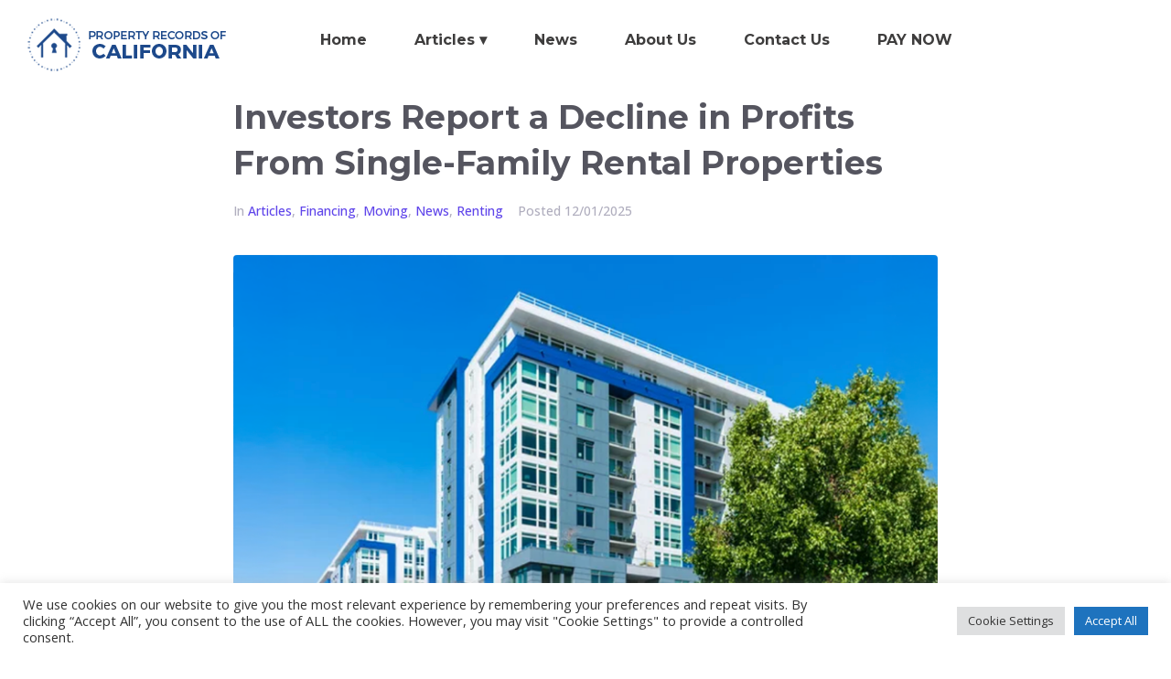

--- FILE ---
content_type: text/html; charset=UTF-8
request_url: https://www.propertyrecordsofcalifornia.com/investors-report-a-decline-in-profits-from-single-family-rental-properties/
body_size: 41198
content:
<!DOCTYPE html><html lang="en-US"><head><meta charset="UTF-8"><meta name="viewport" content="width=device-width, initial-scale=1.0" /><meta name="viewport" content="width=device-width, initial-scale=1" /><meta name='robots' content='index, follow, max-image-preview:large, max-snippet:-1, max-video-preview:-1' /> <script defer src="[data-uri]"></script> <title>Investors Report a Decline in Profits From Single-Family Rentals</title><meta name="description" content="Despite the robust activity in the real estate market, profit margins on rentals of three-bedroom, single-family homes have decreased annually across the majority of the United States. The purchase prices that investors have paid are being cited as evidence by analysts." /><link rel="canonical" href="https://www.propertyrecordsofcalifornia.com/investors-report-a-decline-in-profits-from-single-family-rental-properties/" /><meta property="og:locale" content="en_US" /><meta property="og:type" content="article" /><meta property="og:title" content="Investors Report a Decline in Profits From Single-Family Rental Properties" /><meta property="og:description" content="Despite the robust activity in the real estate market, profit margins on rentals of three-bedroom, single-family homes have decreased annually across the majority of the United States. The purchase prices that investors have paid are being cited as evidence by analysts." /><meta property="og:url" content="https://www.propertyrecordsofcalifornia.com/investors-report-a-decline-in-profits-from-single-family-rental-properties/" /><meta property="og:site_name" content="Property Records of California" /><meta property="article:publisher" content="https://www.facebook.com/Property-Records-of-California-107479648982257" /><meta property="article:published_time" content="2025-12-02T00:20:37+00:00" /><meta property="article:modified_time" content="2025-12-02T16:47:38+00:00" /><meta property="og:image" content="https://www.propertyrecordsofcalifornia.com/wp-content/uploads/2024/12/Investors-Report-a-Decline-in-Profits-From-Single-Family-Rental-Properties.png" /><meta property="og:image:width" content="800" /><meta property="og:image:height" content="537" /><meta property="og:image:type" content="image/png" /><meta name="author" content="James R. Smith" /><meta name="twitter:card" content="summary_large_image" /><meta name="twitter:creator" content="@RecordsProperty" /><meta name="twitter:site" content="@RecordsProperty" /><meta name="twitter:label1" content="Written by" /><meta name="twitter:data1" content="James R. Smith" /><meta name="twitter:label2" content="Est. reading time" /><meta name="twitter:data2" content="5 minutes" /> <script type="application/ld+json" class="yoast-schema-graph">{"@context":"https://schema.org","@graph":[{"@type":"Article","@id":"https://www.propertyrecordsofcalifornia.com/investors-report-a-decline-in-profits-from-single-family-rental-properties/#article","isPartOf":{"@id":"https://www.propertyrecordsofcalifornia.com/investors-report-a-decline-in-profits-from-single-family-rental-properties/"},"author":{"name":"James R. Smith","@id":"https://www.propertyrecordsofcalifornia.com/#/schema/person/c14b2f9c98963db69d46b4ad0916e605"},"headline":"Investors Report a Decline in Profits From Single-Family Rental Properties","datePublished":"2025-12-02T00:20:37+00:00","dateModified":"2025-12-02T16:47:38+00:00","mainEntityOfPage":{"@id":"https://www.propertyrecordsofcalifornia.com/investors-report-a-decline-in-profits-from-single-family-rental-properties/"},"wordCount":933,"publisher":{"@id":"https://www.propertyrecordsofcalifornia.com/#organization"},"image":{"@id":"https://www.propertyrecordsofcalifornia.com/investors-report-a-decline-in-profits-from-single-family-rental-properties/#primaryimage"},"thumbnailUrl":"https://www.propertyrecordsofcalifornia.com/wp-content/uploads/2024/12/Investors-Report-a-Decline-in-Profits-From-Single-Family-Rental-Properties.png","keywords":["California","Landlord","Los Angeles","Property Records of California","Real Estate","Real Estate Market","Rent","Renting"],"articleSection":["Articles","Financing","Moving","News","Renting"],"inLanguage":"en-US"},{"@type":"WebPage","@id":"https://www.propertyrecordsofcalifornia.com/investors-report-a-decline-in-profits-from-single-family-rental-properties/","url":"https://www.propertyrecordsofcalifornia.com/investors-report-a-decline-in-profits-from-single-family-rental-properties/","name":"Investors Report a Decline in Profits From Single-Family Rentals","isPartOf":{"@id":"https://www.propertyrecordsofcalifornia.com/#website"},"primaryImageOfPage":{"@id":"https://www.propertyrecordsofcalifornia.com/investors-report-a-decline-in-profits-from-single-family-rental-properties/#primaryimage"},"image":{"@id":"https://www.propertyrecordsofcalifornia.com/investors-report-a-decline-in-profits-from-single-family-rental-properties/#primaryimage"},"thumbnailUrl":"https://www.propertyrecordsofcalifornia.com/wp-content/uploads/2024/12/Investors-Report-a-Decline-in-Profits-From-Single-Family-Rental-Properties.png","datePublished":"2025-12-02T00:20:37+00:00","dateModified":"2025-12-02T16:47:38+00:00","description":"Despite the robust activity in the real estate market, profit margins on rentals of three-bedroom, single-family homes have decreased annually across the majority of the United States. The purchase prices that investors have paid are being cited as evidence by analysts.","breadcrumb":{"@id":"https://www.propertyrecordsofcalifornia.com/investors-report-a-decline-in-profits-from-single-family-rental-properties/#breadcrumb"},"inLanguage":"en-US","potentialAction":[{"@type":"ReadAction","target":["https://www.propertyrecordsofcalifornia.com/investors-report-a-decline-in-profits-from-single-family-rental-properties/"]}]},{"@type":"ImageObject","inLanguage":"en-US","@id":"https://www.propertyrecordsofcalifornia.com/investors-report-a-decline-in-profits-from-single-family-rental-properties/#primaryimage","url":"https://www.propertyrecordsofcalifornia.com/wp-content/uploads/2024/12/Investors-Report-a-Decline-in-Profits-From-Single-Family-Rental-Properties.png","contentUrl":"https://www.propertyrecordsofcalifornia.com/wp-content/uploads/2024/12/Investors-Report-a-Decline-in-Profits-From-Single-Family-Rental-Properties.png","width":800,"height":537,"caption":"Investors Report a Decline in Profits From Single-Family Rental Properties"},{"@type":"BreadcrumbList","@id":"https://www.propertyrecordsofcalifornia.com/investors-report-a-decline-in-profits-from-single-family-rental-properties/#breadcrumb","itemListElement":[{"@type":"ListItem","position":1,"name":"Home","item":"https://www.propertyrecordsofcalifornia.com/"},{"@type":"ListItem","position":2,"name":"Investors Report a Decline in Profits From Single-Family Rental Properties"}]},{"@type":"WebSite","@id":"https://www.propertyrecordsofcalifornia.com/#website","url":"https://www.propertyrecordsofcalifornia.com/","name":"Property Records of California","description":"Property statistics reports made for the modern homeowner","publisher":{"@id":"https://www.propertyrecordsofcalifornia.com/#organization"},"alternateName":"Property Records of CA","potentialAction":[{"@type":"SearchAction","target":{"@type":"EntryPoint","urlTemplate":"https://www.propertyrecordsofcalifornia.com/?s={search_term_string}"},"query-input":{"@type":"PropertyValueSpecification","valueRequired":true,"valueName":"search_term_string"}}],"inLanguage":"en-US"},{"@type":"Organization","@id":"https://www.propertyrecordsofcalifornia.com/#organization","name":"Property Records of California","alternateName":"Property Records of CA","url":"https://www.propertyrecordsofcalifornia.com/","logo":{"@type":"ImageObject","inLanguage":"en-US","@id":"https://www.propertyrecordsofcalifornia.com/#/schema/logo/image/","url":"https://www.propertyrecordsofcalifornia.com/wp-content/uploads/2022/01/property-records-office-of-california-logo-168-55-1-2.png","contentUrl":"https://www.propertyrecordsofcalifornia.com/wp-content/uploads/2022/01/property-records-office-of-california-logo-168-55-1-2.png","width":168,"height":55,"caption":"Property Records of California"},"image":{"@id":"https://www.propertyrecordsofcalifornia.com/#/schema/logo/image/"},"sameAs":["https://www.facebook.com/Property-Records-of-California-107479648982257","https://x.com/RecordsProperty","https://www.instagram.com/RecordsProperty/","https://www.youtube.com/@propertyrecordsofcalifornia","https://www.linkedin.com/company/property-records-of-california/","https://www.tumblr.com/propertyrecordsofcalifornia"]},{"@type":"Person","@id":"https://www.propertyrecordsofcalifornia.com/#/schema/person/c14b2f9c98963db69d46b4ad0916e605","name":"James R. Smith","image":{"@type":"ImageObject","inLanguage":"en-US","@id":"https://www.propertyrecordsofcalifornia.com/#/schema/person/image/","url":"https://secure.gravatar.com/avatar/3fa265d864ab9387d64521e27086ba5d67f1ddc122514d2c82cdcb06b156ffd5?s=96&d=mm&r=g","contentUrl":"https://secure.gravatar.com/avatar/3fa265d864ab9387d64521e27086ba5d67f1ddc122514d2c82cdcb06b156ffd5?s=96&d=mm&r=g","caption":"James R. Smith"},"description":"Seasonal real estate and investing author with more than a decade of experience. Smith is passionate about assisting others in making real estate investments and has a thorough understanding of the real estate market. Address: 1110 N Virgil Ave #625 Los Angeles, CA 90029 - Phone: 1 (800) 880-7954","sameAs":["https://www.propertyrecordsofcalifornia.com","https://www.instagram.com/recordsproperty/","https://www.pinterest.com/RecordsProperty/","https://x.com/RecordsProperty"],"url":"https://www.propertyrecordsofcalifornia.com/author/admin/"}]}</script> <link rel='dns-prefetch' href='//static.addtoany.com' /><link rel='dns-prefetch' href='//stats.wp.com' /><link rel='dns-prefetch' href='//fonts.googleapis.com' /><link href='http://fonts.googleapis.com' rel='preconnect' /><link href='//fonts.gstatic.com' crossorigin='' rel='preconnect' /><link rel="alternate" type="application/rss+xml" title="Property Records of California &raquo; Feed" href="https://www.propertyrecordsofcalifornia.com/feed/" /><link rel="alternate" type="application/rss+xml" title="Property Records of California &raquo; Comments Feed" href="https://www.propertyrecordsofcalifornia.com/comments/feed/" /><link rel="alternate" title="oEmbed (JSON)" type="application/json+oembed" href="https://www.propertyrecordsofcalifornia.com/wp-json/oembed/1.0/embed?url=https%3A%2F%2Fwww.propertyrecordsofcalifornia.com%2Finvestors-report-a-decline-in-profits-from-single-family-rental-properties%2F" /><link rel="alternate" title="oEmbed (XML)" type="text/xml+oembed" href="https://www.propertyrecordsofcalifornia.com/wp-json/oembed/1.0/embed?url=https%3A%2F%2Fwww.propertyrecordsofcalifornia.com%2Finvestors-report-a-decline-in-profits-from-single-family-rental-properties%2F&#038;format=xml" />  <script src="//www.googletagmanager.com/gtag/js?id=G-04V8T2MFW8"  data-cfasync="false" data-wpfc-render="false" type="text/javascript" async></script> <script data-cfasync="false" data-wpfc-render="false" type="text/plain" data-cli-class="cli-blocker-script"  data-cli-script-type="analytics" data-cli-block="true"  data-cli-element-position="head">var mi_version = '9.11.1';
				var mi_track_user = true;
				var mi_no_track_reason = '';
								var MonsterInsightsDefaultLocations = {"page_location":"https:\/\/www.propertyrecordsofcalifornia.com\/investors-report-a-decline-in-profits-from-single-family-rental-properties\/"};
								if ( typeof MonsterInsightsPrivacyGuardFilter === 'function' ) {
					var MonsterInsightsLocations = (typeof MonsterInsightsExcludeQuery === 'object') ? MonsterInsightsPrivacyGuardFilter( MonsterInsightsExcludeQuery ) : MonsterInsightsPrivacyGuardFilter( MonsterInsightsDefaultLocations );
				} else {
					var MonsterInsightsLocations = (typeof MonsterInsightsExcludeQuery === 'object') ? MonsterInsightsExcludeQuery : MonsterInsightsDefaultLocations;
				}

								var disableStrs = [
										'ga-disable-G-04V8T2MFW8',
									];

				/* Function to detect opted out users */
				function __gtagTrackerIsOptedOut() {
					for (var index = 0; index < disableStrs.length; index++) {
						if (document.cookie.indexOf(disableStrs[index] + '=true') > -1) {
							return true;
						}
					}

					return false;
				}

				/* Disable tracking if the opt-out cookie exists. */
				if (__gtagTrackerIsOptedOut()) {
					for (var index = 0; index < disableStrs.length; index++) {
						window[disableStrs[index]] = true;
					}
				}

				/* Opt-out function */
				function __gtagTrackerOptout() {
					for (var index = 0; index < disableStrs.length; index++) {
						document.cookie = disableStrs[index] + '=true; expires=Thu, 31 Dec 2099 23:59:59 UTC; path=/';
						window[disableStrs[index]] = true;
					}
				}

				if ('undefined' === typeof gaOptout) {
					function gaOptout() {
						__gtagTrackerOptout();
					}
				}
								window.dataLayer = window.dataLayer || [];

				window.MonsterInsightsDualTracker = {
					helpers: {},
					trackers: {},
				};
				if (mi_track_user) {
					function __gtagDataLayer() {
						dataLayer.push(arguments);
					}

					function __gtagTracker(type, name, parameters) {
						if (!parameters) {
							parameters = {};
						}

						if (parameters.send_to) {
							__gtagDataLayer.apply(null, arguments);
							return;
						}

						if (type === 'event') {
														parameters.send_to = monsterinsights_frontend.v4_id;
							var hookName = name;
							if (typeof parameters['event_category'] !== 'undefined') {
								hookName = parameters['event_category'] + ':' + name;
							}

							if (typeof MonsterInsightsDualTracker.trackers[hookName] !== 'undefined') {
								MonsterInsightsDualTracker.trackers[hookName](parameters);
							} else {
								__gtagDataLayer('event', name, parameters);
							}
							
						} else {
							__gtagDataLayer.apply(null, arguments);
						}
					}

					__gtagTracker('js', new Date());
					__gtagTracker('set', {
						'developer_id.dZGIzZG': true,
											});
					if ( MonsterInsightsLocations.page_location ) {
						__gtagTracker('set', MonsterInsightsLocations);
					}
										__gtagTracker('config', 'G-04V8T2MFW8', {"forceSSL":"true","link_attribution":"true"} );
										window.gtag = __gtagTracker;										(function () {
						/* https://developers.google.com/analytics/devguides/collection/analyticsjs/ */
						/* ga and __gaTracker compatibility shim. */
						var noopfn = function () {
							return null;
						};
						var newtracker = function () {
							return new Tracker();
						};
						var Tracker = function () {
							return null;
						};
						var p = Tracker.prototype;
						p.get = noopfn;
						p.set = noopfn;
						p.send = function () {
							var args = Array.prototype.slice.call(arguments);
							args.unshift('send');
							__gaTracker.apply(null, args);
						};
						var __gaTracker = function () {
							var len = arguments.length;
							if (len === 0) {
								return;
							}
							var f = arguments[len - 1];
							if (typeof f !== 'object' || f === null || typeof f.hitCallback !== 'function') {
								if ('send' === arguments[0]) {
									var hitConverted, hitObject = false, action;
									if ('event' === arguments[1]) {
										if ('undefined' !== typeof arguments[3]) {
											hitObject = {
												'eventAction': arguments[3],
												'eventCategory': arguments[2],
												'eventLabel': arguments[4],
												'value': arguments[5] ? arguments[5] : 1,
											}
										}
									}
									if ('pageview' === arguments[1]) {
										if ('undefined' !== typeof arguments[2]) {
											hitObject = {
												'eventAction': 'page_view',
												'page_path': arguments[2],
											}
										}
									}
									if (typeof arguments[2] === 'object') {
										hitObject = arguments[2];
									}
									if (typeof arguments[5] === 'object') {
										Object.assign(hitObject, arguments[5]);
									}
									if ('undefined' !== typeof arguments[1].hitType) {
										hitObject = arguments[1];
										if ('pageview' === hitObject.hitType) {
											hitObject.eventAction = 'page_view';
										}
									}
									if (hitObject) {
										action = 'timing' === arguments[1].hitType ? 'timing_complete' : hitObject.eventAction;
										hitConverted = mapArgs(hitObject);
										__gtagTracker('event', action, hitConverted);
									}
								}
								return;
							}

							function mapArgs(args) {
								var arg, hit = {};
								var gaMap = {
									'eventCategory': 'event_category',
									'eventAction': 'event_action',
									'eventLabel': 'event_label',
									'eventValue': 'event_value',
									'nonInteraction': 'non_interaction',
									'timingCategory': 'event_category',
									'timingVar': 'name',
									'timingValue': 'value',
									'timingLabel': 'event_label',
									'page': 'page_path',
									'location': 'page_location',
									'title': 'page_title',
									'referrer' : 'page_referrer',
								};
								for (arg in args) {
																		if (!(!args.hasOwnProperty(arg) || !gaMap.hasOwnProperty(arg))) {
										hit[gaMap[arg]] = args[arg];
									} else {
										hit[arg] = args[arg];
									}
								}
								return hit;
							}

							try {
								f.hitCallback();
							} catch (ex) {
							}
						};
						__gaTracker.create = newtracker;
						__gaTracker.getByName = newtracker;
						__gaTracker.getAll = function () {
							return [];
						};
						__gaTracker.remove = noopfn;
						__gaTracker.loaded = true;
						window['__gaTracker'] = __gaTracker;
					})();
									} else {
										console.log("");
					(function () {
						function __gtagTracker() {
							return null;
						}

						window['__gtagTracker'] = __gtagTracker;
						window['gtag'] = __gtagTracker;
					})();
									}</script> <style id='wp-img-auto-sizes-contain-inline-css' type='text/css'>img:is([sizes=auto i],[sizes^="auto," i]){contain-intrinsic-size:3000px 1500px}
/*# sourceURL=wp-img-auto-sizes-contain-inline-css */</style><link rel='stylesheet' id='wphb-1-css' href='https://www.propertyrecordsofcalifornia.com/wp-content/cache/autoptimize/css/autoptimize_single_b70ff2cac4776890dc0cc36fe67aadbf.css' type='text/css' media='all' /><style id='woocommerce-inline-inline-css' type='text/css'>.woocommerce form .form-row .required { visibility: visible; }
.woocommerce form .form-row .required { visibility: visible; }
/*# sourceURL=woocommerce-inline-inline-css */</style><link rel='stylesheet' id='wphb-2-css' href='https://www.propertyrecordsofcalifornia.com/wp-content/cache/autoptimize/css/autoptimize_single_0c121406df42f798f32db6eed541d4cb.css' type='text/css' media='all' /><style id='wphb-2-inline-css' type='text/css'>@font-face {
			font-family: "star";
			src: url("https://www.propertyrecordsofcalifornia.com/wp-content/plugins/woocommerce/assets/fonts/star.eot");
			src: url("https://www.propertyrecordsofcalifornia.com/wp-content/plugins/woocommerce/assets/fonts/star.eot?#iefix") format("embedded-opentype"),
				url("https://www.propertyrecordsofcalifornia.com/wp-content/plugins/woocommerce/assets/fonts/star.woff") format("woff"),
				url("https://www.propertyrecordsofcalifornia.com/wp-content/plugins/woocommerce/assets/fonts/star.ttf") format("truetype"),
				url("https://www.propertyrecordsofcalifornia.com/wp-content/plugins/woocommerce/assets/fonts/star.svg#star") format("svg");
			font-weight: normal;
			font-style: normal;
			}
/* #Typography */body {font-style: normal;font-weight: 400;font-size: 14px;line-height: 1.3;font-family: 'Open Sans', sans-serif;letter-spacing: 0px;text-align: left;color: #7f7d8e;}h1,.h1-style {font-style: normal;font-weight: 400;font-size: 34px;line-height: 1.4;font-family: 'Open Sans', sans-serif;letter-spacing: 0px;text-align: inherit;color: #34314b;}h2,.h2-style {font-style: normal;font-weight: 400;font-size: 24px;line-height: 1.4;font-family: 'Open Sans', sans-serif;letter-spacing: 0px;text-align: inherit;color: #34314b;}h3,.h3-style {font-style: normal;font-weight: 400;font-size: 21px;line-height: 1.4;font-family: 'Open Sans', sans-serif;letter-spacing: 0px;text-align: inherit;color: #34314b;}h4,.h4-style {font-style: normal;font-weight: 400;font-size: 20px;line-height: 1.5;font-family: 'Open Sans', sans-serif;letter-spacing: 0px;text-align: inherit;color: #34314b;}h5,.h5-style {font-style: normal;font-weight: 300;font-size: 18px;line-height: 1.5;font-family: 'Open Sans', sans-serif;letter-spacing: 0px;text-align: inherit;color: #34314b;}h6,.h6-style {font-style: normal;font-weight: 500;font-size: 14px;line-height: 1.5;font-family: 'Open Sans', sans-serif;letter-spacing: 0px;text-align: inherit;color: #34314b;}@media (min-width: 1200px) {h1,.h1-style { font-size: 56px; }h2,.h2-style { font-size: 40px; }h3,.h3-style { font-size: 28px; }}a,h1 a:hover,h2 a:hover,h3 a:hover,h4 a:hover,h5 a:hover,h6 a:hover { color: #5f45ea; }a:hover { color: #34314b; }blockquote {color: #5f45ea;}/* #Header */.site-header__wrap {background-color: #ffffff;background-repeat: repeat;background-position: left top;background-attachment: scroll;;}/* ##Top Panel */.top-panel {color: #b0aebe;background-color: #ffffff;}/* #Main Menu */.main-navigation {font-style: normal;font-weight: 400;font-size: 14px;line-height: 1.4;font-family: 'Open Sans', sans-serif;letter-spacing: 0px;}.main-navigation a,.menu-item-has-children:before {color: #b0aebe;}.main-navigation a:hover,.main-navigation .current_page_item>a,.main-navigation .current-menu-item>a,.main-navigation .current_page_ancestor>a,.main-navigation .current-menu-ancestor>a {color: #34314b;}/* #Mobile Menu */.mobile-menu-toggle-button {color: #ffffff;background-color: #5f45ea;}/* #Social */.social-list a {color: #b0aebe;}.social-list a:hover {color: #5f45ea;}/* #Breadcrumbs */.breadcrumbs_item {font-style: normal;font-weight: 400;font-size: 11px;line-height: 1.5;font-family: 'Open Sans', sans-serif;letter-spacing: 0px;}.breadcrumbs_item_sep,.breadcrumbs_item_link {color: #b0aebe;}.breadcrumbs_item_link:hover {color: #5f45ea;}/* #Post navigation */.post-navigation i {color: #b0aebe;}.post-navigation .nav-links a:hover .post-title,.post-navigation .nav-links a:hover .nav-text {color: #5f45ea;}.post-navigation .nav-links a:hover i {color: #34314b;}/* #Pagination */.pagination .page-numbers,.page-links > span,.page-links > a {color: #b0aebe;}.pagination a.page-numbers:hover,.pagination .page-numbers.current,.page-links > a:hover,.page-links > span {color: #34314b;}.pagination .next,.pagination .prev {color: #5f45ea;}.pagination .next:hover,.pagination .prev:hover {color: #34314b;}/* #Button Appearance Styles (regular scheme) */.btn,button,input[type='button'],input[type='reset'],input[type='submit'] {font-style: normal;font-weight: 800;font-size: 11px;line-height: 1;font-family: 'Open Sans', sans-serif;letter-spacing: 1px;color: #ffffff;background-color: #5f45ea;}.btn:hover,button:hover,input[type='button']:hover,input[type='reset']:hover,input[type='submit']:hover,input[type='reset']:hover {color: #ffffff;background-color: rgb(133,107,255);}.btn.invert-button {color: #ffffff;}.btn.invert-button:hover {color: #ffffff;border-color: #5f45ea;background-color: #5f45ea;}input,optgroup,select,textarea {font-size: 14px;}/* #Comment, Contact, Password Forms */.comment-form .submit,.wpcf7-submit,.post-password-form label + input {font-style: normal;font-weight: 800;font-size: 11px;line-height: 1;font-family: 'Open Sans', sans-serif;letter-spacing: 1px;color: #ffffff;background-color: #5f45ea;}.comment-form .submit:hover,.wpcf7-submit:hover,.post-password-form label + input:hover {color: #ffffff;background-color: rgb(133,107,255);}.comment-reply-title {font-style: normal;font-weight: 400;font-size: 20px;line-height: 1.5;font-family: 'Open Sans', sans-serif;letter-spacing: 0px;color: #34314b;}/* Cookies consent */.comment-form-cookies-consent input[type='checkbox']:checked ~ label[for=wp-comment-cookies-consent]:before {color: #ffffff;border-color: #5f45ea;background-color: #5f45ea;}/* #Comment Reply Link */#cancel-comment-reply-link {color: #5f45ea;}#cancel-comment-reply-link:hover {color: #34314b;}/* #Comment item */.comment-body .fn {font-style: normal;font-weight: 500;font-size: 14px;line-height: 1.5;font-family: 'Open Sans', sans-serif;letter-spacing: 0px;color: #34314b;}.comment-date__time {color: #b0aebe;}.comment-reply-link {font-style: normal;font-weight: 800;font-size: 11px;line-height: 1;font-family: 'Open Sans', sans-serif;letter-spacing: 1px;}/* #Input Placeholders */::-webkit-input-placeholder { color: #b0aebe; }::-moz-placeholder{ color: #b0aebe; }:-moz-placeholder{ color: #b0aebe; }:-ms-input-placeholder{ color: #b0aebe; }/* #Entry Meta */.posted-on,.cat-links,.byline,.tags-links {color: #b0aebe;}.comments-button {color: #b0aebe;}.comments-button:hover {color: #ffffff;background-color: #5f45ea;}.btn-style .post-categories a {color: #ffffff;background-color: #5f45ea;}.btn-style .post-categories a:hover {color: #ffffff;background-color: rgb(133,107,255);}.sticky-label {color: #ffffff;background-color: #5f45ea;}/* Posts List Item Invert */.invert-hover.has-post-thumbnail:hover,.invert-hover.has-post-thumbnail:hover .posted-on,.invert-hover.has-post-thumbnail:hover .cat-links,.invert-hover.has-post-thumbnail:hover .byline,.invert-hover.has-post-thumbnail:hover .tags-links,.invert-hover.has-post-thumbnail:hover .entry-meta,.invert-hover.has-post-thumbnail:hover a,.invert-hover.has-post-thumbnail:hover .btn-icon,.invert-item.has-post-thumbnail,.invert-item.has-post-thumbnail .posted-on,.invert-item.has-post-thumbnail .cat-links,.invert-item.has-post-thumbnail .byline,.invert-item.has-post-thumbnail .tags-links,.invert-item.has-post-thumbnail .entry-meta,.invert-item.has-post-thumbnail a,.invert-item.has-post-thumbnail .btn:hover,.invert-item.has-post-thumbnail .btn-style .post-categories a:hover,.invert,.invert .entry-title,.invert a,.invert .byline,.invert .posted-on,.invert .cat-links,.invert .tags-links {color: #ffffff;}.invert-hover.has-post-thumbnail:hover a:hover,.invert-hover.has-post-thumbnail:hover .btn-icon:hover,.invert-item.has-post-thumbnail a:hover,.invert a:hover {color: #5f45ea;}.invert-hover.has-post-thumbnail .btn,.invert-item.has-post-thumbnail .comments-button,.posts-list--default.list-style-v10 .invert.default-item .comments-button{color: #ffffff;background-color: #5f45ea;}.invert-hover.has-post-thumbnail .btn:hover,.invert-item.has-post-thumbnail .comments-button:hover,.posts-list--default.list-style-v10 .invert.default-item .comments-button:hover {color: #5f45ea;background-color: #ffffff;}/* Default Posts List */.list-style-v8 .comments-link {color: #b0aebe;}.list-style-v8 .comments-link:hover {color: #34314b;}/* Creative Posts List */.creative-item .entry-title a:hover {color: #5f45ea;}.list-style-default .creative-item a,.creative-item .btn-icon {color: #b0aebe;}.list-style-default .creative-item a:hover,.creative-item .btn-icon:hover {color: #5f45ea;}.list-style-default .creative-item .btn,.list-style-default .creative-item .btn:hover,.list-style-default .creative-item .comments-button:hover {color: #ffffff;}.creative-item__title-first-letter {font-style: normal;font-weight: 400;font-family: 'Open Sans', sans-serif;color: #34314b;}.posts-list--creative.list-style-v10 .creative-item:before {background-color: #5f45ea;box-shadow: 0px 0px 0px 8px rgba(95,69,234,0.25);}.posts-list--creative.list-style-v10 .creative-item__post-date {font-style: normal;font-weight: 400;font-size: 20px;line-height: 1.5;font-family: 'Open Sans', sans-serif;letter-spacing: 0px;color: #5f45ea;}.posts-list--creative.list-style-v10 .creative-item__post-date a {color: #5f45ea;}.posts-list--creative.list-style-v10 .creative-item__post-date a:hover {color: #34314b;}/* Creative Posts List style-v2 */.list-style-v2 .creative-item .entry-title,.list-style-v9 .creative-item .entry-title {font-style: normal;font-weight: 400;font-size: 20px;line-height: 1.5;font-family: 'Open Sans', sans-serif;letter-spacing: 0px;}/* Image Post Format */.post_format-post-format-image .post-thumbnail__link:before {color: #ffffff;background-color: #5f45ea;}/* Gallery Post Format */.post_format-post-format-gallery .swiper-button-prev,.post_format-post-format-gallery .swiper-button-next {color: #b0aebe;}.post_format-post-format-gallery .swiper-button-prev:hover,.post_format-post-format-gallery .swiper-button-next:hover {color: #34314b;}/* Link Post Format */.post_format-post-format-quote .post-format-quote {color: #ffffff;background-color: #5f45ea;}.post_format-post-format-quote .post-format-quote:before {color: #5f45ea;background-color: #ffffff;}/* Post Author */.post-author__title a {color: #5f45ea;}.post-author__title a:hover {color: #34314b;}.invert .post-author__title a {color: #ffffff;}.invert .post-author__title a:hover {color: #5f45ea;}/* Single Post */.single-post blockquote {border-color: #5f45ea;}.single-post:not(.post-template-single-layout-4):not(.post-template-single-layout-7) .tags-links a:hover {color: #ffffff;border-color: #5f45ea;background-color: #5f45ea;}.single-header-3 .post-author .byline,.single-header-4 .post-author .byline,.single-header-5 .post-author .byline {font-style: normal;font-weight: 400;font-size: 20px;line-height: 1.5;font-family: 'Open Sans', sans-serif;letter-spacing: 0px;}.single-header-8,.single-header-10 .entry-header {background-color: #5f45ea;}.single-header-8.invert a:hover,.single-header-10.invert a:hover {color: rgba(255,255,255,0.5);}.single-header-3 a.comments-button,.single-header-10 a.comments-button {border: 1px solid #ffffff;}.single-header-3 a.comments-button:hover,.single-header-10 a.comments-button:hover {color: #5f45ea;background-color: #ffffff;}/* Page preloader */.page-preloader {border-top-color: #5f45ea;border-right-color: #5f45ea;}/* Logo */.site-logo__link,.site-logo__link:hover {color: #5f45ea;}/* Page title */.page-title {font-style: normal;font-weight: 400;font-size: 24px;line-height: 1.4;font-family: 'Open Sans', sans-serif;letter-spacing: 0px;color: #34314b;}@media (min-width: 1200px) {.page-title { font-size: 40px; }}/* Grid Posts List */.posts-list.list-style-v3 .comments-link {border-color: #5f45ea;}.posts-list.list-style-v4 .comments-link {color: #b0aebe;}.posts-list.list-style-v4 .posts-list__item.grid-item .grid-item-wrap .comments-link{background-color: #ffffff;}.posts-list.list-style-v4 .posts-list__item.grid-item .grid-item-wrap .comments-link:hover {color: #ffffff;background-color: #5f45ea;}/* Posts List Grid Item Invert */.grid-item-wrap.invert,.grid-item-wrap.invert .posted-on,.grid-item-wrap.invert .cat-links,.grid-item-wrap.invert .byline,.grid-item-wrap.invert .tags-links,.grid-item-wrap.invert .entry-meta,.grid-item-wrap.invert a,.grid-item-wrap.invert .btn-icon,.grid-item-wrap.invert .comments-button {color: #ffffff;}/* Posts List Grid-5 Item Invert */.list-style-v5 .grid-item-wrap.invert .posted-on,.list-style-v5 .grid-item-wrap.invert .cat-links,.list-style-v5 .grid-item-wrap.invert .byline,.list-style-v5 .grid-item-wrap.invert .tags-links,.list-style-v5 .grid-item-wrap.invert .posted-on a,.list-style-v5 .grid-item-wrap.invert .cat-links a,.list-style-v5 .grid-item-wrap.invert .tags-links a,.list-style-v5 .grid-item-wrap.invert .byline a,.list-style-v5 .grid-item-wrap.invert .comments-link,.list-style-v5 .grid-item-wrap.invert .entry-title a:hover {color: #5f45ea;}.list-style-v5 .grid-item-wrap.invert .posted-on a:hover,.list-style-v5 .grid-item-wrap.invert .cat-links a:hover,.list-style-v5 .grid-item-wrap.invert .tags-links a:hover,.list-style-v5 .grid-item-wrap.invert .byline a:hover,.list-style-v5 .grid-item-wrap.invert .comments-link:hover {color: #ffffff;}/* Posts List Grid-6 Item Invert */.posts-list.list-style-v6 .posts-list__item.grid-item .grid-item-wrap .cat-links a,.posts-list.list-style-v7 .posts-list__item.grid-item .grid-item-wrap .cat-links a {color: #ffffff;background-color: #5f45ea;}.posts-list.list-style-v6 .posts-list__item.grid-item .grid-item-wrap .cat-links a:hover,.posts-list.list-style-v7 .posts-list__item.grid-item .grid-item-wrap .cat-links a:hover {color: #ffffff;background-color: rgb(133,107,255);}.posts-list.list-style-v9 .posts-list__item.grid-item .grid-item-wrap .entry-header .entry-title {font-weight : 400;}/* Grid 7 */.list-style-v7 .grid-item-wrap.invert .posted-on a:hover,.list-style-v7 .grid-item-wrap.invert .cat-links a:hover,.list-style-v7 .grid-item-wrap.invert .tags-links a:hover,.list-style-v7 .grid-item-wrap.invert .byline a:hover,.list-style-v7 .grid-item-wrap.invert .comments-link:hover,.list-style-v7 .grid-item-wrap.invert .entry-title a:hover,.list-style-v6 .grid-item-wrap.invert .posted-on a:hover,.list-style-v6 .grid-item-wrap.invert .cat-links a:hover,.list-style-v6 .grid-item-wrap.invert .tags-links a:hover,.list-style-v6 .grid-item-wrap.invert .byline a:hover,.list-style-v6 .grid-item-wrap.invert .comments-link:hover,.list-style-v6 .grid-item-wrap.invert .entry-title a:hover {color: #5f45ea;}.list-style-v7 .grid-item-wrap.invert .posted-on,.list-style-v7 .grid-item-wrap.invert .cat-links,.list-style-v7 .grid-item-wrap.invert .byline,.list-style-v7 .grid-item-wrap.invert .tags-links,.list-style-v7 .grid-item-wrap.invert .posted-on a,.list-style-v7 .grid-item-wrap.invert .cat-links a,.list-style-v7 .grid-item-wrap.invert .tags-links a,.list-style-v7 .grid-item-wrap.invert .byline a,.list-style-v7 .grid-item-wrap.invert .comments-link,.list-style-v7 .grid-item-wrap.invert .entry-title a,.list-style-v7 .grid-item-wrap.invert .entry-content p,.list-style-v6 .grid-item-wrap.invert .posted-on,.list-style-v6 .grid-item-wrap.invert .cat-links,.list-style-v6 .grid-item-wrap.invert .byline,.list-style-v6 .grid-item-wrap.invert .tags-links,.list-style-v6 .grid-item-wrap.invert .posted-on a,.list-style-v6 .grid-item-wrap.invert .cat-links a,.list-style-v6 .grid-item-wrap.invert .tags-links a,.list-style-v6 .grid-item-wrap.invert .byline a,.list-style-v6 .grid-item-wrap.invert .comments-link,.list-style-v6 .grid-item-wrap.invert .entry-title a,.list-style-v6 .grid-item-wrap.invert .entry-content p {color: #ffffff;}.posts-list.list-style-v7 .grid-item .grid-item-wrap .entry-footer .comments-link:hover,.posts-list.list-style-v6 .grid-item .grid-item-wrap .entry-footer .comments-link:hover,.posts-list.list-style-v6 .posts-list__item.grid-item .grid-item-wrap .btn:hover,.posts-list.list-style-v7 .posts-list__item.grid-item .grid-item-wrap .btn:hover {color: #5f45ea;border-color: #5f45ea;}.posts-list.list-style-v10 .grid-item-inner .space-between-content .comments-link {color: #b0aebe;}.posts-list.list-style-v10 .grid-item-inner .space-between-content .comments-link:hover {color: #5f45ea;}.posts-list.list-style-v10 .posts-list__item.justify-item .justify-item-inner .entry-title a {color: #7f7d8e;}.posts-list.posts-list--vertical-justify.list-style-v10 .posts-list__item.justify-item .justify-item-inner .entry-title a:hover{color: #ffffff;background-color: #5f45ea;}.posts-list.list-style-v5 .posts-list__item.justify-item .justify-item-inner.invert .cat-links a:hover,.posts-list.list-style-v8 .posts-list__item.justify-item .justify-item-inner.invert .cat-links a:hover {color: #ffffff;background-color: rgb(133,107,255);}.posts-list.list-style-v5 .posts-list__item.justify-item .justify-item-inner.invert .cat-links a,.posts-list.list-style-v8 .posts-list__item.justify-item .justify-item-inner.invert .cat-links a{color: #ffffff;background-color: #5f45ea;}.list-style-v8 .justify-item-inner.invert .posted-on,.list-style-v8 .justify-item-inner.invert .cat-links,.list-style-v8 .justify-item-inner.invert .byline,.list-style-v8 .justify-item-inner.invert .tags-links,.list-style-v8 .justify-item-inner.invert .posted-on a,.list-style-v8 .justify-item-inner.invert .cat-links a,.list-style-v8 .justify-item-inner.invert .tags-links a,.list-style-v8 .justify-item-inner.invert .byline a,.list-style-v8 .justify-item-inner.invert .comments-link,.list-style-v8 .justify-item-inner.invert .entry-title a,.list-style-v8 .justify-item-inner.invert .entry-content p,.list-style-v5 .justify-item-inner.invert .posted-on,.list-style-v5 .justify-item-inner.invert .cat-links,.list-style-v5 .justify-item-inner.invert .byline,.list-style-v5 .justify-item-inner.invert .tags-links,.list-style-v5 .justify-item-inner.invert .posted-on a,.list-style-v5 .justify-item-inner.invert .cat-links a,.list-style-v5 .justify-item-inner.invert .tags-links a,.list-style-v5 .justify-item-inner.invert .byline a,.list-style-v5 .justify-item-inner.invert .comments-link,.list-style-v5 .justify-item-inner.invert .entry-title a,.list-style-v5 .justify-item-inner.invert .entry-content p,.list-style-v4 .justify-item-inner.invert .posted-on:hover,.list-style-v4 .justify-item-inner.invert .cat-links,.list-style-v4 .justify-item-inner.invert .byline,.list-style-v4 .justify-item-inner.invert .tags-links,.list-style-v4 .justify-item-inner.invert .posted-on a,.list-style-v4 .justify-item-inner.invert .cat-links a,.list-style-v4 .justify-item-inner.invert .tags-links a,.list-style-v4 .justify-item-inner.invert .byline a,.list-style-v4 .justify-item-inner.invert .comments-link,.list-style-v4 .justify-item-inner.invert .entry-title a,.list-style-v4 .justify-item-inner.invert .entry-content p {color: #ffffff;}.list-style-v8 .justify-item-inner.invert .posted-on a:hover,.list-style-v8 .justify-item-inner.invert .cat-links a:hover,.list-style-v8 .justify-item-inner.invert .tags-links a:hover,.list-style-v8 .justify-item-inner.invert .byline a:hover,.list-style-v8 .justify-item-inner.invert .comments-link:hover,.list-style-v8 .justify-item-inner.invert .entry-title a:hover,.list-style-v5 .justify-item-inner.invert .posted-on a:hover,.list-style-v5 .justify-item-inner.invert .cat-links a:hover,.list-style-v5 .justify-item-inner.invert .tags-links a:hover,.list-style-v5 .justify-item-inner.invert .byline a:hover,.list-style-v5 .justify-item-inner.invert .entry-title a:hover,.list-style-v4 .justify-item-inner.invert .posted-on a,.list-style-v4 .justify-item-inner.invert .cat-links a:hover,.list-style-v4 .justify-item-inner.invert .tags-links a:hover,.list-style-v4 .justify-item-inner.invert .byline a:hover,.list-style-v4 .justify-item-inner.invert .comments-link:hover,.list-style-v4 .justify-item-inner.invert .entry-title a:hover{color: #5f45ea;}.posts-list.list-style-v5 .justify-item .justify-item-wrap .entry-footer .comments-link:hover {border-color: #5f45ea;}.list-style-v4 .justify-item-inner.invert .btn:hover,.list-style-v6 .justify-item-wrap.invert .btn:hover,.list-style-v8 .justify-item-inner.invert .btn:hover {color: #ffffff;}.posts-list.posts-list--vertical-justify.list-style-v5 .posts-list__item.justify-item .justify-item-wrap .entry-footer .comments-link:hover,.posts-list.posts-list--vertical-justify.list-style-v5 .posts-list__item.justify-item .justify-item-wrap .entry-footer .btn:hover {color: #5f45ea;border-color: #5f45ea;}/* masonry Posts List */.posts-list.list-style-v3 .comments-link {border-color: #5f45ea;}.posts-list.list-style-v4 .comments-link {color: #b0aebe;}.posts-list.list-style-v4 .posts-list__item.masonry-item .masonry-item-wrap .comments-link{background-color: #ffffff;}.posts-list.list-style-v4 .posts-list__item.masonry-item .masonry-item-wrap .comments-link:hover {color: #ffffff;background-color: #5f45ea;}/* Posts List masonry Item Invert */.masonry-item-wrap.invert,.masonry-item-wrap.invert .posted-on,.masonry-item-wrap.invert .cat-links,.masonry-item-wrap.invert .byline,.masonry-item-wrap.invert .tags-links,.masonry-item-wrap.invert .entry-meta,.masonry-item-wrap.invert a,.masonry-item-wrap.invert .btn-icon,.masonry-item-wrap.invert .comments-button {color: #ffffff;}/* Posts List masonry-5 Item Invert */.list-style-v5 .masonry-item-wrap.invert .posted-on,.list-style-v5 .masonry-item-wrap.invert .cat-links,.list-style-v5 .masonry-item-wrap.invert .byline,.list-style-v5 .masonry-item-wrap.invert .tags-links,.list-style-v5 .masonry-item-wrap.invert .posted-on a,.list-style-v5 .masonry-item-wrap.invert .cat-links a,.list-style-v5 .masonry-item-wrap.invert .tags-links a,.list-style-v5 .masonry-item-wrap.invert .byline a,.list-style-v5 .masonry-item-wrap.invert .comments-link,.list-style-v5 .masonry-item-wrap.invert .entry-title a:hover {color: #5f45ea;}.list-style-v5 .masonry-item-wrap.invert .posted-on a:hover,.list-style-v5 .masonry-item-wrap.invert .cat-links a:hover,.list-style-v5 .masonry-item-wrap.invert .tags-links a:hover,.list-style-v5 .masonry-item-wrap.invert .byline a:hover,.list-style-v5 .masonry-item-wrap.invert .comments-link:hover {color: #ffffff;}.posts-list.list-style-v10 .masonry-item-inner .space-between-content .comments-link {color: #b0aebe;}.posts-list.list-style-v10 .masonry-item-inner .space-between-content .comments-link:hover {color: #5f45ea;}.widget_recent_entries a,.widget_recent_comments a {font-style: normal;font-weight: 500;font-size: 14px;line-height: 1.5;font-family: 'Open Sans', sans-serif;letter-spacing: 0px;color: #34314b;}.widget_recent_entries a:hover,.widget_recent_comments a:hover {color: #5f45ea;}.widget_recent_entries .post-date,.widget_recent_comments .recentcomments {color: #b0aebe;}.widget_recent_comments .comment-author-link a {color: #b0aebe;}.widget_recent_comments .comment-author-link a:hover {color: #5f45ea;}.widget_calendar th,.widget_calendar caption {color: #5f45ea;}.widget_calendar tbody td a {color: #7f7d8e;}.widget_calendar tbody td a:hover {color: #ffffff;background-color: #5f45ea;}.widget_calendar tfoot td a {color: #b0aebe;}.widget_calendar tfoot td a:hover {color: #34314b;}/* Preloader */.jet-smart-listing-wrap.jet-processing + div.jet-smart-listing-loading,div.wpcf7 .ajax-loader {border-top-color: #5f45ea;border-right-color: #5f45ea;}/*--------------------------------------------------------------## Ecwid Plugin Styles--------------------------------------------------------------*//* Product Title, Product Price amount */html#ecwid_html body#ecwid_body .ec-size .ec-wrapper .ec-store .grid-product__title-inner,html#ecwid_html body#ecwid_body .ec-size .ec-wrapper .ec-store .grid__products .grid-product__image ~ .grid-product__price .grid-product__price-amount,html#ecwid_html body#ecwid_body .ec-size .ec-wrapper .ec-store .grid__products .grid-product__image ~ .grid-product__title .grid-product__price-amount,html#ecwid_html body#ecwid_body .ec-size .ec-store .grid__products--medium-items.grid__products--layout-center .grid-product__price-compare,html#ecwid_html body#ecwid_body .ec-size .ec-store .grid__products--medium-items .grid-product__details,html#ecwid_html body#ecwid_body .ec-size .ec-store .grid__products--medium-items .grid-product__sku,html#ecwid_html body#ecwid_body .ec-size .ec-store .grid__products--medium-items .grid-product__sku-hover,html#ecwid_html body#ecwid_body .ec-size .ec-store .grid__products--medium-items .grid-product__tax,html#ecwid_html body#ecwid_body .ec-size .ec-wrapper .ec-store .form__msg,html#ecwid_html body#ecwid_body .ec-size.ec-size--l .ec-wrapper .ec-store h1,html#ecwid_html body#ecwid_body.page .ec-size .ec-wrapper .ec-store .product-details__product-title,html#ecwid_html body#ecwid_body.page .ec-size .ec-wrapper .ec-store .product-details__product-price,html#ecwid_html body#ecwid_body .ec-size .ec-wrapper .ec-store .product-details-module__title,html#ecwid_html body#ecwid_body .ec-size .ec-wrapper .ec-store .ec-cart-summary__row--total .ec-cart-summary__title,html#ecwid_html body#ecwid_body .ec-size .ec-wrapper .ec-store .ec-cart-summary__row--total .ec-cart-summary__price,html#ecwid_html body#ecwid_body .ec-size .ec-wrapper .ec-store .grid__categories * {font-style: normal;font-weight: 500;line-height: 1.5;font-family: 'Open Sans', sans-serif;letter-spacing: 0px;}html#ecwid_html body#ecwid_body .ecwid .ec-size .ec-wrapper .ec-store .product-details__product-description {font-style: normal;font-weight: 400;font-size: 14px;line-height: 1.3;font-family: 'Open Sans', sans-serif;letter-spacing: 0px;text-align: left;color: #7f7d8e;}html#ecwid_html body#ecwid_body .ec-size .ec-wrapper .ec-store .grid-product__title-inner,html#ecwid_html body#ecwid_body .ec-size .ec-wrapper .ec-store .grid__products .grid-product__image ~ .grid-product__price .grid-product__price-amount,html#ecwid_html body#ecwid_body .ec-size .ec-wrapper .ec-store .grid__products .grid-product__image ~ .grid-product__title .grid-product__price-amount,html#ecwid_html body#ecwid_body .ec-size .ec-store .grid__products--medium-items.grid__products--layout-center .grid-product__price-compare,html#ecwid_html body#ecwid_body .ec-size .ec-store .grid__products--medium-items .grid-product__details,html#ecwid_html body#ecwid_body .ec-size .ec-store .grid__products--medium-items .grid-product__sku,html#ecwid_html body#ecwid_body .ec-size .ec-store .grid__products--medium-items .grid-product__sku-hover,html#ecwid_html body#ecwid_body .ec-size .ec-store .grid__products--medium-items .grid-product__tax,html#ecwid_html body#ecwid_body .ec-size .ec-wrapper .ec-store .product-details-module__title,html#ecwid_html body#ecwid_body.page .ec-size .ec-wrapper .ec-store .product-details__product-price,html#ecwid_html body#ecwid_body.page .ec-size .ec-wrapper .ec-store .product-details__product-title,html#ecwid_html body#ecwid_body .ec-size .ec-wrapper .ec-store .form-control__text,html#ecwid_html body#ecwid_body .ec-size .ec-wrapper .ec-store .form-control__textarea,html#ecwid_html body#ecwid_body .ec-size .ec-wrapper .ec-store .ec-link,html#ecwid_html body#ecwid_body .ec-size .ec-wrapper .ec-store .ec-link:visited,html#ecwid_html body#ecwid_body .ec-size .ec-wrapper .ec-store input[type="radio"].form-control__radio:checked+.form-control__radio-view::after {color: #5f45ea;}html#ecwid_html body#ecwid_body .ec-size .ec-wrapper .ec-store .ec-link:hover {color: #34314b;}/* Product Title, Price small state */html#ecwid_html body#ecwid_body .ec-size .ec-wrapper .ec-store .grid__products--small-items .grid-product__title-inner,html#ecwid_html body#ecwid_body .ec-size .ec-wrapper .ec-store .grid__products--small-items .grid-product__price-hover .grid-product__price-amount,html#ecwid_html body#ecwid_body .ec-size .ec-wrapper .ec-store .grid__products--small-items .grid-product__image ~ .grid-product__price .grid-product__price-amount,html#ecwid_html body#ecwid_body .ec-size .ec-wrapper .ec-store .grid__products--small-items .grid-product__image ~ .grid-product__title .grid-product__price-amount,html#ecwid_html body#ecwid_body .ec-size .ec-wrapper .ec-store .grid__products--small-items.grid__products--layout-center .grid-product__price-compare,html#ecwid_html body#ecwid_body .ec-size .ec-wrapper .ec-store .grid__products--small-items .grid-product__details,html#ecwid_html body#ecwid_body .ec-size .ec-wrapper .ec-store .grid__products--small-items .grid-product__sku,html#ecwid_html body#ecwid_body .ec-size .ec-wrapper .ec-store .grid__products--small-items .grid-product__sku-hover,html#ecwid_html body#ecwid_body .ec-size .ec-wrapper .ec-store .grid__products--small-items .grid-product__tax {font-size: 12px;}/* Product Title, Price medium state */html#ecwid_html body#ecwid_body .ec-size .ec-wrapper .ec-store .grid__products--medium-items .grid-product__title-inner,html#ecwid_html body#ecwid_body .ec-size .ec-wrapper .ec-store .grid__products--medium-items .grid-product__price-hover .grid-product__price-amount,html#ecwid_html body#ecwid_body .ec-size .ec-wrapper .ec-store .grid__products--medium-items .grid-product__image ~ .grid-product__price .grid-product__price-amount,html#ecwid_html body#ecwid_body .ec-size .ec-wrapper .ec-store .grid__products--medium-items .grid-product__image ~ .grid-product__title .grid-product__price-amount,html#ecwid_html body#ecwid_body .ec-size .ec-wrapper .ec-store .grid__products--medium-items.grid__products--layout-center .grid-product__price-compare,html#ecwid_html body#ecwid_body .ec-size .ec-wrapper .ec-store .grid__products--medium-items .grid-product__details,html#ecwid_html body#ecwid_body .ec-size .ec-wrapper .ec-store .grid__products--medium-items .grid-product__sku,html#ecwid_html body#ecwid_body .ec-size .ec-wrapper .ec-store .grid__products--medium-items .grid-product__sku-hover,html#ecwid_html body#ecwid_body .ec-size .ec-wrapper .ec-store .grid__products--medium-items .grid-product__tax {font-size: 14px;}/* Product Title, Price large state */html#ecwid_html body#ecwid_body .ec-size .ec-wrapper .ec-store .grid__products--large-items .grid-product__title-inner,html#ecwid_html body#ecwid_body .ec-size .ec-wrapper .ec-store .grid__products--large-items .grid-product__price-hover .grid-product__price-amount,html#ecwid_html body#ecwid_body .ec-size .ec-wrapper .ec-store .grid__products--large-items .grid-product__image ~ .grid-product__price .grid-product__price-amount,html#ecwid_html body#ecwid_body .ec-size .ec-wrapper .ec-store .grid__products--large-items .grid-product__image ~ .grid-product__title .grid-product__price-amount,html#ecwid_html body#ecwid_body .ec-size .ec-wrapper .ec-store .grid__products--large-items.grid__products--layout-center .grid-product__price-compare,html#ecwid_html body#ecwid_body .ec-size .ec-wrapper .ec-store .grid__products--large-items .grid-product__details,html#ecwid_html body#ecwid_body .ec-size .ec-wrapper .ec-store .grid__products--large-items .grid-product__sku,html#ecwid_html body#ecwid_body .ec-size .ec-wrapper .ec-store .grid__products--large-items .grid-product__sku-hover,html#ecwid_html body#ecwid_body .ec-size .ec-wrapper .ec-store .grid__products--large-items .grid-product__tax {font-size: 17px;}/* Product Add To Cart button */html#ecwid_html body#ecwid_body .ec-size .ec-wrapper .ec-store button {font-style: normal;font-weight: 800;line-height: 1;font-family: 'Open Sans', sans-serif;letter-spacing: 1px;}/* Product Add To Cart button normal state */html#ecwid_html body#ecwid_body .ec-size .ec-wrapper .ec-store .form-control--secondary .form-control__button,html#ecwid_html body#ecwid_body .ec-size .ec-wrapper .ec-store .form-control--primary .form-control__button {border-color: #5f45ea;background-color: transparent;color: #5f45ea;}/* Product Add To Cart button hover state, Product Category active state */html#ecwid_html body#ecwid_body .ec-size .ec-wrapper .ec-store .form-control--secondary .form-control__button:hover,html#ecwid_html body#ecwid_body .ec-size .ec-wrapper .ec-store .form-control--primary .form-control__button:hover,html#ecwid_html body#ecwid_body .horizontal-menu-container.horizontal-desktop .horizontal-menu-item.horizontal-menu-item--active>a {border-color: #5f45ea;background-color: #5f45ea;color: #ffffff;}/* Black Product Add To Cart button normal state */html#ecwid_html body#ecwid_body .ec-size .ec-wrapper .ec-store .grid__products--appearance-hover .grid-product--dark .form-control--secondary .form-control__button {border-color: #5f45ea;background-color: #5f45ea;color: #ffffff;}/* Black Product Add To Cart button normal state */html#ecwid_html body#ecwid_body .ec-size .ec-wrapper .ec-store .grid__products--appearance-hover .grid-product--dark .form-control--secondary .form-control__button:hover {border-color: #ffffff;background-color: #ffffff;color: #5f45ea;}/* Product Add To Cart button small label */html#ecwid_html body#ecwid_body .ec-size.ec-size--l .ec-wrapper .ec-store .form-control .form-control__button {font-size: 10px;}/* Product Add To Cart button medium label */html#ecwid_html body#ecwid_body .ec-size.ec-size--l .ec-wrapper .ec-store .form-control--small .form-control__button {font-size: 11px;}/* Product Add To Cart button large label */html#ecwid_html body#ecwid_body .ec-size.ec-size--l .ec-wrapper .ec-store .form-control--medium .form-control__button {font-size: 14px;}/* Mini Cart icon styles */html#ecwid_html body#ecwid_body .ec-minicart__body .ec-minicart__icon .icon-default path[stroke],html#ecwid_html body#ecwid_body .ec-minicart__body .ec-minicart__icon .icon-default circle[stroke] {stroke: #5f45ea;}html#ecwid_html body#ecwid_body .ec-minicart:hover .ec-minicart__body .ec-minicart__icon .icon-default path[stroke],html#ecwid_html body#ecwid_body .ec-minicart:hover .ec-minicart__body .ec-minicart__icon .icon-default circle[stroke] {stroke: #34314b;}[class*='mphb'] {font-weight: 400;font-size: 15px;font-style: normal;line-height: 1.4;font-family: Open Sans, sans-serif;letter-spacing: 0px;text-transform: none;text-align: inherit;color: #b0aebe;}[class*='mphb'] a {color: #5f45ea;}[class*='mphb'] a:hover {color: #34314b;}.mphb-room-type-title,.mphb-recommendation-title,.mphb-room-rate-chooser-title,.mphb-services-details-title,.mphb-price-breakdown-title,.mphb-room-number,.mphb-customer-details-title,.mphb-service-title {font-weight: 400;font-size: 30px;font-style: normal;line-height: 1.1;font-family: Open Sans, sans-serif;letter-spacing: -0.6px;text-transform: uppercase;text-align: inherit;color: #7f7d8e;}/***********Button.css***********/.mphb-book-button,.mphb-recommendation-reserve-button,.mphb-confirm-reservation {color: #ffffff;background: #5f45ea;}.mphb-book-button:hover,.mphb_sc_checkout-submit-wrapper .button:hover,.mphb-recommendation-reserve-button:hover,.mphb-confirm-reservation:hover {color: #ffffff;background: #34314b;}.datepick {background-color: #ffffff;color: #7f7d8e;}.datepick-nav {background: #162541;}.datepick .datepick-nav .datepick-cmd-today {font-weight: 400;font-family: Open Sans, sans-serif;color: #ffffff;text-transform: uppercase;}.datepick .datepick-nav .datepick-cmd-today:hover {color: #5f45ea;}.datepick-cmd:hover {background: #162541;}.datepick-cmd-prev:before,.datepick-cmd-next:before {color: #ffffff;}.datepick-cmd-prev:hover:before,.datepick-cmd-next:hover:before {color: #34314b;}.datepick-month-header {background: #f5f5f5;font-family: Open Sans, sans-serif;font-weight: 400;letter-spacing: 0px;color: #b0aebe;}.datepick-month-header select {font-family: Open Sans, sans-serif;font-weight: 400;color: #b0aebe;}.mphb-calendar .datepick .datepick-month:first-child,.datepick-popup .datepick .datepick-month:first-child {border-right: 2px solid #f5f5f5;}.datepick-month th,.datepick-month td,.datepick-month a {background-color: #ffffff;color: #b0aebe;}.datepick-month td .datepick-weekend,.mphb-calendar .datepick-month td .mphb-past-date,.mphb-datepick-popup .datepick-month td .mphb-past-date,.mphb-datepick-popup .datepick-month td .datepick-weekend {background-color: #ffffff;color: #b0aebe;}.mphb-calendar .datepick .datepick-month table tbody > tr > td {border-right: 1px solid #ffffff;border-top: 1px solid #ffffff;}.mphb-calendar .datepick .datepick-month table td span.mphb-booked-date,.datepick-popup .datepick .datepick-month table td span.mphb-booked-date,.mphb-calendar .datepick-month td .mphb-booked-date.mphb-date-check-in.mphb-date-check-out {background-color: #5f45ea;color: #ffffff;}.datepick-popup .datepick-month th,.datepick-month th a,.mphb-calendar .datepick-month th,.mphb-calendar .datepick-month td .mphb-available-date {background: #ffffff;color: #b0aebe;}.datepick .datepick-month table td span.datepick-today,.datepick-popup .datepick .datepick-month .datepick-today{background-color: #162541;color: #ffffff;}.mphb-datepick-popup .datepick-month td a.datepick-highlight,.mphb-datepick-popup .datepick-month td a.datepick-selected,.mphb-datepick-popup .datepick-month td a:hover {background-color: #162541;color: #ffffff;}.datepick-ctrl,body.single-mphb_room_type .comment-meta,body.single-mphb_room_type .comment-meta .fn{font-style: normal;font-weight: 400;font-size: 15px;line-height: 1.4;font-family: Open Sans, sans-serif;letter-spacing: 0px;background: #ffffff;}body.single-mphb_room_type .comment-meta .fn {color: #7f7d8e;font-weight: bold;}.datepick-ctrl > a {color: #5f45ea;}.datepick-ctrl > a.datepick-cmd:hover {color: #34314b;}.mphb-calendar .datepick-month td .mphb-booked-date.mphb-date-check-in {background: linear-gradient(to bottom right,#162541 0,#162541 50%,#5f45ea 50%,#5f45ea 100%);}.mphb-calendar .datepick-month td .mphb-available-date.mphb-date-check-out {background: linear-gradient(to bottom right,#5f45ea 0,#5f45ea 50%,#162541 50%,#162541 100%);color: #ffffff;}.mphb-booking-form {background-color: #5f45ea;}.mphb-booking-form p > label {font-family: Open Sans, sans-serif;font-size: 12px;font-weight: 900;line-height: 1.667;letter-spacing: 0.96px;text-transform: uppercase;color: #ffffff;}body.single-mphb_room_type .comment-reply-link {font-family: Open Sans, sans-serif;font-size: 12px;font-weight: 900;line-height: 1.667;letter-spacing: 0.96px;text-transform: uppercase;color: #7f7d8e;}.mphb-booking-form p > input,.mphb-booking-form p > select {background-color: #ffffff;color: #7f7d8e;font-family: Open Sans, sans-serif;}.mphb-reserve-btn-wrapper > .mphb-reserve-btn.button {border: 2px solid #34314b;background-color: #34314b;color: #ffffff;font-family: Open Sans, sans-serif;}.mphb-reserve-btn-wrapper > .mphb-reserve-btn.button:hover {background: #5f45ea;}[class*='mphb'] .entry-title {font-weight: 400;font-size: 70px;font-style: normal;line-height: 1.1;font-family: Open Sans, sans-serif;letter-spacing: -1.4px;text-transform: uppercase;text-align: inherit;color: #7f7d8e;}.mphb-details-title,.mphb-calendar-title,.mphb-reservation-form-title,.mphb-room-type-details-title,.mphb-booking-details-title,body.single-mphb_room_type .comments-title {font-weight: 400;font-size: 30px;font-style: normal;line-height: 1.1;font-family: Open Sans, sans-serif;letter-spacing: -0.6px;text-transform: uppercase;text-align: inherit;color: #7f7d8e;}.mphb-single-room-type-attributes .mphb-attribute-title,.mphb-price-wrapper strong,.mphb-price-wrapper .mphb-price.mphb-price-free {font-family: Open Sans, sans-serif;font-style: normal;font-weight: 900;font-size: 12px;line-height: 1.667;letter-spacing: 0.96px;text-transform: uppercase;color: #b0aebe;}.mphb-price-wrapper .mphb-price.mphb-price-free {color: #7f7d8e;}.mphb-loop-room-type-attributes li:before,.mphb-room-type-title ~ ul li:before {background: #b0aebe;}.mphb-regular-price strong {font-family: Open Sans, sans-serif;font-style: normal;font-weight: 400;font-size: 15px;line-height: 1.4;color: #b0aebe;}.mphb-price-wrapper .mphb-price,.mphb-regular-price .mphb-price,.mphb-total-price .mphb-price,.mphb-recommendation-total .mphb-price{font-family: Open Sans, sans-serif;font-style: normal;font-weight: 400;color: #7f7d8e;}.mphb-price-wrapper .mphb-currency,.mphb-regular-price .mphb-currency,.mphb-total-price .mphb-currency,.mphb-recommendation-total .mphb-currency {font-family: Open Sans, sans-serif;font-style: normal;font-weight: 400;font-size: 15px;line-height: 1.2667;}/*price period*/.mphb-regular-price .mphb-price-period,.mphb-single-room-sidebar .mphb-price-period {font-family: Open Sans, sans-serif;font-style: normal;font-weight: 400;font-size: 15px;line-height: 1.2667;}body.single-mphb_room_type .navigation.post-navigation .nav-text,body.single-mphb_room_type .comment-body .reply{font-family: Open Sans, sans-serif;font-style: normal;font-weight: 900;font-size: 12px;line-height: 1.667;letter-spacing: 0.96px;color: #b0aebe;}body.single-mphb_room_type .navigation.post-navigation .post-title {font-family: Open Sans, sans-serif;font-style: normal;color: #7f7d8e;}body.single-mphb_room_type .navigation.post-navigation .nav-links a:hover i,body.single-mphb_room_type .navigation.post-navigation .nav-links a:hover .nav-text {color: #5f45ea;}body.single-mphb_room_type .comment-form input[type='text'],body.single-mphb_room_type .comment-form textarea {background-color: #f5f5f5;font-family: Open Sans, sans-serif;font-style: normal;font-weight: 900;font-size: 12px;line-height: 1.667;letter-spacing: 0.96px;text-transform: uppercase;}body.single-mphb_room_type .comment-form-cookies-consent label[for=wp-comment-cookies-consent]:before,.mphb_checkout-services-list label em:before {background: #f5f5f5;}body.single-mphb_room_type .comment-form-cookies-consent input[type='checkbox']:checked ~ label[for=wp-comment-cookies-consent]:before,.mphb_checkout-services-list label input:checked + em:before {color: #b0aebe;background: #f5f5f5;}body.single-mphb_room_type .comment-form .submit,.mphb_sc_checkout-submit-wrapper .button,.mphb-book-button,.mphb-recommendation .mphb-recommendation-reserve-button,.mphb_sc_search_results-wrapper .mphb-confirm-reservation {color: #ffffff;background: #5f45ea;font-family: Open Sans, sans-serif;font-style: normal;font-weight: 900;text-transform: uppercase;}body.single-mphb_room_type .comment-form .submit:hover,.mphb_sc_checkout-submit-wrapper .button:hover,.mphb-book-button:hover {background: #34314b;}.mphb-room-details .mphb-room-type-title span,.mphb-room-details .mphb-guests-number span,.mphb-room-details .mphb-check-in-date span,.mphb-room-details .mphb-check-out-date span,.mphb-booking-details.mphb-checkout-section.mphb-room-type-title span,.mphb-booking-details.mphb-checkout-section .mphb-guests-number span,.mphb-booking-details.mphb-checkout-section .mphb-check-in-date span,.mphb-booking-details.mphb-checkout-section .mphb-check-out-date span,article.mphb_room_service .entry-content h6{font-family: Open Sans, sans-serif;font-style: normal;font-weight: 900;font-size: 12px;line-height: 1.667;letter-spacing: 0.96px;color: #b0aebe;display: uppercase;}.mphb_sc_checkout-wrapper .mphb-room-details > p,#mphb-customer-details > p {background: #f5f5f5;}.mphb-checkout-section p > label {font-family: Open Sans, sans-serif;font-style: normal;font-weight: 400;color: #b0aebe;}.mphb-checkout-section p > input,.mphb-checkout-section p > select,.mphb-checkout-section p > textarea {background: #ffffff;font-family: Open Sans, sans-serif;font-style: normal;font-weight: 900;font-size: 12px;line-height: 1.667;letter-spacing: 0.96px;text-transform: uppercase;}.mphb-price-breakdown tbody tr > th {font-family: Open Sans, sans-serif;font-style: normal;font-weight: 400;font-size: 15px;line-height: 1.4;color: #b0aebe;}.mphb-price-breakdown-accommodation.mphb-price-breakdown-expand,.mphb-price-breakdown-total th:first-child {font-family: Open Sans, sans-serif;font-style: normal;font-weight: 900;font-size: 12px;line-height: 1.667;letter-spacing: 0.96px;text-transform: uppercase;color: #b0aebe;}.mphb-reserve-rooms-details .mphb-room-type-title a,{font-weight: 400;font-size: 15px;font-style: normal;line-height: 1.4;font-family: Open Sans, sans-serif;letter-spacing: 0px;text-transform: none;}.mphb-rate-chooser strong {font-family: Open Sans, sans-serif;font-style: normal;font-weight: 900;font-size: 12px;line-height: 1.667;letter-spacing: 0.96px;text-transform: uppercase;color: #b0aebe;}.mphb_sc_checkout-wrapper .mphb-room-details > p,.mphb-room-details .mphb-price-breakdown tbody tr,.mphb-booking-details .mphb-price-breakdown tbody tr,.mphb-booking-details .mphb-price-breakdown tfoot tr,.mphb-room-details .mphb-price-breakdown tbody tr:first-child,.mphb-booking-details .mphb-price-breakdown tbody tr:first-child,.mphb-recommendation-details-list li .mphb-recommendation-item {background-color: #f5f5f5;border-bottom-color: #b0aebe;}.mphb-price-breakdown tbody tr {background-color: #f5f5f5;border-bottom: 2px solid #ffffff;}.mphb-price-breakdown tfoot tr {background: #f5f5f5;}.mphb-room-rate-variant input:checked + strong:after {background: #b0aebe;}.short-single-room .mphb-book-button {color: #7f7d8e;border: 2px solid #7f7d8e;}.short-single-room .mphb-book-button:hover {color: #5f45ea;border: 2px solid #5f45ea;}.mphb-flexslider ul.flex-direction-nav a:hover {color: #ffffff;background: #5f45ea;}[class*='mphb'] .btn {color: #ffffff;}[class*='mphb'] .btn:hover {color: #ffffff;}/* Single product */.woocommerce table.variations .reset_variations,.woocommerce-review-link{font-weight: 400;}.product_meta,.woocommerce-tabs .tabs li a,.single-product .quantity label,.woocommerce table.variations .label{font-weight: 500;}.woocommerce table.variations select{color: #b0aebe;}.product_meta .sku_wrapper span,.product_meta .posted_in a,.product_meta .tagged_as a{font-weight: 300;}.woocommerce-tabs .tabs li a{color: #7f7d8e;}.woocommerce-tabs .tabs li a:hover{color: #5f45ea;}/* #Button Appearance Styles (regular scheme) */.elementor-widget-wp-widget-woocommerce_product_search button,.widget_product_search button,.added_to_cart.wc-forward,.woocommerce .button,.elementor-widget-wp-widget-woocommerce_widget_cart .button,.elementor-widget-wp-widget-woocommerce_product_search .button {font-style: normal;font-weight: 800;font-size: 11px;line-height: 1;font-family: 'Open Sans', sans-serif;letter-spacing: 1px;color: #ffffff;background-color: #5f45ea;}.elementor-widget-wp-widget-woocommerce_product_search button:hover,.widget_product_search button:hover,.added_to_cart.wc-forward:hover,.button:hover{color: #ffffff;background-color: rgb(133,107,255);}.widget_recently_viewed_products .amount,.widget_products .amount,.widget_top_rated_products .amount,.price,table.woocommerce-grouped-product-list tr td.woocommerce-grouped-product-list-item__price{font-weight: 400;}/*Reviews*/ol.commentlist li .meta strong{font-weight: 400;}ol.commentlist li .meta{color: #b0aebe;}/*Single Product Thumbnails*/.woocommerce-product-gallery__trigger{background-color: #ffffff;color: #7f7d8e;}.woocommerce-product-gallery__trigger:hover{background-color: #7f7d8e;color:#ffffff;}/*WooCommerce cart page*/.woocommerce-cart table tr td.product-remove a{color: #b0aebe;}.woocommerce-cart table tr td.product-name a{color: #7f7d8e;}.woocommerce-cart table tr td.product-price ,.woocommerce-cart table tr td.product-subtotal,.woocommerce-cart .cart-collaterals table tr.cart-subtotal .amount,.woocommerce-cart .cart-collaterals table tr.order-total .amount {font-weight: 400;color: #34314b;}.woocommerce-cart table tr td.product-quantity input{color:#b0aebe;}.woocommerce-cart table tr th,.woocommerce-account .woocommerce .woocommerce-MyAccount-content label,.woocommerce-cart table tr td.actions label{font-weight: 500;}.woocommerce-cart table tr td.actions > .button,.woocommerce-cart .cart-collaterals table tr.order-total .amount{color: #5f45ea;}.woocommerce-cart table tr td.actions > .button:hover{color: #7f7d8e;}.woocommerce-cart table tr td.product-remove a:hover,.woocommerce-cart table tr td.product-name a:hover {color: #5f45ea;}.select2-container--default .select2-selection--single .select2-selection__rendered{color:#b0aebe;}.woocommerce-cart .cart-collaterals .wc-proceed-to-checkout a.checkout-button.button:hover{background-color:#5f45ea;}.woocommerce-cart table tr td.actions{background-color: rgba(95,69,234,0.05);}/*WooCommerce checkout*/.woocommerce-checkout label,.woocommerce-account .woocommerce label:not(.woocommerce-form__label-for-checkbox),.lost_password a,.comment-form label,.woocommerce-checkout .woocommerce-checkout-review-order table .amount,.woocommerce-checkout .woocommerce-checkout-review-order table tr th,.woocommerce-checkout .woocommerce-checkout-review-order table tbody tr td .product-quantity{font-weight: 500;}.woocommerce-checkout .woocommerce-checkout-review-order table tbody tr td .product-quantity{color:#5f45ea;}.woocommerce-checkout .woocommerce-checkout-review-order table tfoot,.wc_payment_methods li .payment_box{background-color: rgba(95,69,234,0.05);}.woocommerce-checkout .woocommerce-message,.woocommerce-checkout .woocommerce-error,.woocommerce-checkout .woocommerce-info{font-weight: 400;}label.checkbox input[type="checkbox"] + span::after,label.inline input[type="checkbox"] + span::after {color: #5f45ea;}label.checkbox.woocommerce-form__label,label.inline.woocommerce-form__label{color:#b0aebe;font-weight: 400;}.woocommerce-checkout .place-order button.button:hover{background-color:#5f45ea;}/*WooCommerce my-account*/.woocommerce-account .woocommerce .woocommerce-MyAccount-navigation ul li{font-weight: 800;}.woocommerce-account .woocommerce .woocommerce-MyAccount-navigation ul li a:hover,.woocommerce-account .woocommerce .woocommerce-MyAccount-navigation ul li.is-active a{color: #ffffff;background-color: #5f45ea;border-color: #5f45ea;}.woocommerce-account .woocommerce .woocommerce-MyAccount-content table.woocommerce-orders-table tr td:first-child,.woocommerce-account .woocommerce .woocommerce-MyAccount-content table.woocommerce-orders-table tr th,.woocommerce-order-received .woocommerce .woocommerce-order table.shop_table.order_details tr td:first-child,.woocommerce-order-received .woocommerce .woocommerce-order table.shop_table.order_details tr th,.woocommerce-account .woocommerce .woocommerce-MyAccount-content table.shop_table.order_details tr td:first-child,.woocommerce-account .woocommerce .woocommerce-MyAccount-content table.shop_table.order_details tr th{font-weight: 500;}.woocommerce-order-received .woocommerce .woocommerce-order table.shop_table.order_details tr td a:not(.button),.woocommerce-account .woocommerce .woocommerce-MyAccount-content table.woocommerce-orders-table tr td a,.woocommerce-account .woocommerce .woocommerce-MyAccount-content table.shop_table.order_details tr td a{color: #7f7d8e;font-weight:300;}.woocommerce-order-received .woocommerce .woocommerce-order table.shop_table.order_details tr td a:not(.button):hover,.woocommerce-account .woocommerce .woocommerce-MyAccount-content table.woocommerce-orders-table tr td a:hover,.woocommerce-account .woocommerce .woocommerce-MyAccount-content table.shop_table.order_details tr td a:hover{color: #5f45ea;}.woocommerce-order-received .woocommerce .woocommerce-order table.shop_table.order_details tr td.woocommerce-table__product-name .product-quantity,.woocommerce-account .woocommerce .woocommerce-MyAccount-content table.woocommerce-orders-table tr td.woocommerce-table__product-name .product-quantity,.woocommerce-account .woocommerce .woocommerce-MyAccount-content table.shop_table.order_details tr td.woocommerce-table__product-name .product-quantity{color: #b0aebe;}ul.woocommerce-order-overview li strong{font-weight: 500;}.woocommerce-order-received .woocommerce .woocommerce-order table.shop_table.order_details tr td.woocommerce-table__product-name .product-quantity{font-weight:300;}.woocommerce-account .woocommerce .woocommerce-MyAccount-content legend{font-weight: 400;}.woocommerce-account .woocommerce .woocommerce-MyAccount-content table.woocommerce-orders-table tr td.woocommerce-orders-table__cell-order-actions .button,.woocommerce .woocommerce-MyAccount-content table.shop_table.order_details tr td.download-file .button,table.woocommerce-table--order-downloads.shop_table tbody tr td.download-file .button{font-style: normal;font-weight: 400;font-size: 14px;line-height: 1.3;font-family: 'Open Sans', sans-serif;letter-spacing: 0px;text-align: left;color: #5f45ea;}.woocommerce-account .woocommerce .woocommerce-MyAccount-content mark{color: #5f45ea;}.woocommerce-account .woocommerce .woocommerce-MyAccount-content table.woocommerce-orders-table tr td.woocommerce-orders-table__cell-order-actions .button:hover,.woocommerce .woocommerce-MyAccount-content table.shop_table.order_details tr td.download-file .button:hover,table.woocommerce-table--order-downloads.shop_table tbody tr td.download-file .button:hover {color: #7f7d8e;}/*WooCommerce widgets*/.elementor-widget-wp-widget-woocommerce_price_filter .ui-slider-handle,.widget_price_filter .ui-slider-handle,.elementor-widget-wp-widget-woocommerce_price_filter .ui-slider-range,.widget_price_filter .ui-slider-range{background-color: #5f45ea;}.elementor-widget-wp-widget-woocommerce_shopping_cart .quantity,.elementor-widget-wp-widget-woocommerce_widget_cart .quantity,.widget_shopping_cart .quantity{color: #b0aebe;}.elementor-widget-wp-widget-woocommerce_shopping_cart,.elementor-widget-wp-widget-woocommerce_widget_cart,.widget_shopping_cart,.elementor-widget-wp-widget-woocommerce_shopping_cart a:not(.button),.elementor-widget-wp-widget-woocommerce_widget_cart a:not(.button),.widget_shopping_cart a:not(.button),.elementor-widget-wp-widget-woocommerce_recently_viewed_products a,.widget_recently_viewed_products a,.elementor-widget-wp-widget-woocommerce_products a,.widget_products a,.elementor-widget-wp-widget-woocommerce_top_rated_products a,.widget_top_rated_products a,.elementor-widget-wp-widget-woocommerce_recent_reviews a,.widget_recent_reviews a{color: #7f7d8e;}.elementor-widget-wp-widget-woocommerce_shopping_cart a:not(.button):hover,.elementor-widget-wp-widget-woocommerce_widget_cart a:not(.button):hover,.widget_shopping_cart a:not(.button):hover,.elementor-widget-wp-widget-woocommerce_recently_viewed_products a:hover,.widget_recently_viewed_products a:hover,.elementor-widget-wp-widget-woocommerce_products a:hover,.widget_products a:hover,.elementor-widget-wp-widget-woocommerce_top_rated_products a:hover,.widget_top_rated_products a:hover,.elementor-widget-wp-widget-woocommerce_recent_reviews a:hover,.widget_recent_reviews a:hover{color: #5f45ea;}.elementor-widget-wp-widget-woocommerce_rating_filter li.chosen:before,.widget_rating_filter li.chosen:before {background-color: #5f45ea;border-color: #5f45ea;}.elementor-widget-wp-widget-woocommerce_product_categories li.current-cat a:before,.widget_product_categories li.current-cat a:before{background-color: #5f45ea;border-color: #5f45ea;}.elementor-widget-wp-widget-woocommerce_rating_filter li:after,.widget_rating_filter li:after{color: #ffffff;}.elementor-widget-wp-widget-woocommerce_product_categories li a:after,.widget_product_categories li a:after{color: #ffffff;}.select2-container--default .select2-selection--single .select2-selection__rendered{color: #7f7d8e;}.elementor-widget-wp-widget-woocommerce_widget_cart .woocommerce-mini-cart__total > strong,.elementor-widget-wp-widget-woocommerce_shopping_cart .woocommerce-mini-cart__total > strong,.widget_shopping_cart .woocommerce-mini-cart__total > strong,.elementor-widget-wp-widget-woocommerce_widget_cart .quantity .amount,.elementor-widget-wp-widget-woocommerce_shopping_cart .quantity .amount,.widget_shopping_cart .quantity .amount{font-weight: 500;}.elementor-widget-wp-widget-woocommerce_widget_cart .woocommerce-mini-cart__total .amount,.elementor-widget-wp-widget-woocommerce_shopping_cart .woocommerce-mini-cart__total .amount,.widget_shopping_cart .woocommerce-mini-cart__total .amount{font-weight: 400;}.elementor-widget-wp-widget-woocommerce_widget_cart .woocommerce-mini-cart__buttons .wc-forward:not(.checkout),.elementor-widget-wp-widget-woocommerce_shopping_cart .woocommerce-mini-cart__buttons .wc-forward:not(.checkout),.widget_shopping_cart .woocommerce-mini-cart__buttons .wc-forward:not(.checkout){color: #5f45ea;font-weight: 400;}.elementor-widget-wp-widget-woocommerce_widget_cart .woocommerce-mini-cart__buttons .wc-forward:not(.checkout):hover,.elementor-widget-wp-widget-woocommerce_shopping_cart .woocommerce-mini-cart__buttons .wc-forward:not(.checkout):hover,.widget_shopping_cart .woocommerce-mini-cart__buttons .wc-forward:not(.checkout):hover{color: #7f7d8e;}.header-cart__link{color: #b0aebe;}.header-cart__link:hover{color: #5f45ea;}.elementor-widget-wp-widget-woocommerce_rating_filter .woocommerce-mini-cart__total > strong,.widget_shopping_cart .woocommerce-mini-cart__total > strong,.elementor-widget-wp-widget-woocommerce_rating_filter .quantity .amount,.widget_shopping_cart .quantity .amount,.header-cart .amount{color: #7f7d8e;}/*Store Notice*/.woocommerce-store-notice{background-color: #5f45ea;color: #ffffff;}.woocommerce-store-notice__dismiss-link:hover,.woocommerce-store-notice__dismiss-link{color: #ffffff;}.woocommerce-cart .cart-collaterals .wc-proceed-to-checkout .checkout-button.button ,.woocommerce-checkout .place-order button.button,.product .button.ajax_add_to_cart.added{background-color: #27d18b;}.elementor-widget-wp-widget-woocommerce_widget_cart .woocommerce-mini-cart__buttons .checkout.button,.elementor-widget-wp-widget-woocommerce_shopping_cart .woocommerce-mini-cart__buttons .checkout.button,.widget_shopping_cart .woocommerce-mini-cart__buttons .checkout.button {background: #27d18b;}.elementor-widget-wp-widget-woocommerce_widget_cart .woocommerce-mini-cart__buttons .checkout.button:hover,.elementor-widget-wp-widget-woocommerce_shopping_cart .woocommerce-mini-cart__buttons .checkout.button:hover,.widget_shopping_cart .woocommerce-mini-cart__buttons .checkout.button:hover{background: rgba(39,209,139,0.8);}
/* #Typography */body {font-style: normal;font-weight: 400;font-size: 14px;line-height: 1.3;font-family: 'Open Sans', sans-serif;letter-spacing: 0px;text-align: left;color: #7f7d8e;}h1,.h1-style {font-style: normal;font-weight: 400;font-size: 34px;line-height: 1.4;font-family: 'Open Sans', sans-serif;letter-spacing: 0px;text-align: inherit;color: #34314b;}h2,.h2-style {font-style: normal;font-weight: 400;font-size: 24px;line-height: 1.4;font-family: 'Open Sans', sans-serif;letter-spacing: 0px;text-align: inherit;color: #34314b;}h3,.h3-style {font-style: normal;font-weight: 400;font-size: 21px;line-height: 1.4;font-family: 'Open Sans', sans-serif;letter-spacing: 0px;text-align: inherit;color: #34314b;}h4,.h4-style {font-style: normal;font-weight: 400;font-size: 20px;line-height: 1.5;font-family: 'Open Sans', sans-serif;letter-spacing: 0px;text-align: inherit;color: #34314b;}h5,.h5-style {font-style: normal;font-weight: 300;font-size: 18px;line-height: 1.5;font-family: 'Open Sans', sans-serif;letter-spacing: 0px;text-align: inherit;color: #34314b;}h6,.h6-style {font-style: normal;font-weight: 500;font-size: 14px;line-height: 1.5;font-family: 'Open Sans', sans-serif;letter-spacing: 0px;text-align: inherit;color: #34314b;}@media (min-width: 1200px) {h1,.h1-style { font-size: 56px; }h2,.h2-style { font-size: 40px; }h3,.h3-style { font-size: 28px; }}a,h1 a:hover,h2 a:hover,h3 a:hover,h4 a:hover,h5 a:hover,h6 a:hover { color: #5f45ea; }a:hover { color: #34314b; }blockquote {color: #5f45ea;}/* #Header */.site-header__wrap {background-color: #ffffff;background-repeat: repeat;background-position: left top;background-attachment: scroll;;}/* ##Top Panel */.top-panel {color: #b0aebe;background-color: #ffffff;}/* #Main Menu */.main-navigation {font-style: normal;font-weight: 400;font-size: 14px;line-height: 1.4;font-family: 'Open Sans', sans-serif;letter-spacing: 0px;}.main-navigation a,.menu-item-has-children:before {color: #b0aebe;}.main-navigation a:hover,.main-navigation .current_page_item>a,.main-navigation .current-menu-item>a,.main-navigation .current_page_ancestor>a,.main-navigation .current-menu-ancestor>a {color: #34314b;}/* #Mobile Menu */.mobile-menu-toggle-button {color: #ffffff;background-color: #5f45ea;}/* #Social */.social-list a {color: #b0aebe;}.social-list a:hover {color: #5f45ea;}/* #Breadcrumbs */.breadcrumbs_item {font-style: normal;font-weight: 400;font-size: 11px;line-height: 1.5;font-family: 'Open Sans', sans-serif;letter-spacing: 0px;}.breadcrumbs_item_sep,.breadcrumbs_item_link {color: #b0aebe;}.breadcrumbs_item_link:hover {color: #5f45ea;}/* #Post navigation */.post-navigation i {color: #b0aebe;}.post-navigation .nav-links a:hover .post-title,.post-navigation .nav-links a:hover .nav-text {color: #5f45ea;}.post-navigation .nav-links a:hover i {color: #34314b;}/* #Pagination */.pagination .page-numbers,.page-links > span,.page-links > a {color: #b0aebe;}.pagination a.page-numbers:hover,.pagination .page-numbers.current,.page-links > a:hover,.page-links > span {color: #34314b;}.pagination .next,.pagination .prev {color: #5f45ea;}.pagination .next:hover,.pagination .prev:hover {color: #34314b;}/* #Button Appearance Styles (regular scheme) */.btn,button,input[type='button'],input[type='reset'],input[type='submit'] {font-style: normal;font-weight: 800;font-size: 11px;line-height: 1;font-family: 'Open Sans', sans-serif;letter-spacing: 1px;color: #ffffff;background-color: #5f45ea;}.btn:hover,button:hover,input[type='button']:hover,input[type='reset']:hover,input[type='submit']:hover,input[type='reset']:hover {color: #ffffff;background-color: rgb(133,107,255);}.btn.invert-button {color: #ffffff;}.btn.invert-button:hover {color: #ffffff;border-color: #5f45ea;background-color: #5f45ea;}input,optgroup,select,textarea {font-size: 14px;}/* #Comment, Contact, Password Forms */.comment-form .submit,.wpcf7-submit,.post-password-form label + input {font-style: normal;font-weight: 800;font-size: 11px;line-height: 1;font-family: 'Open Sans', sans-serif;letter-spacing: 1px;color: #ffffff;background-color: #5f45ea;}.comment-form .submit:hover,.wpcf7-submit:hover,.post-password-form label + input:hover {color: #ffffff;background-color: rgb(133,107,255);}.comment-reply-title {font-style: normal;font-weight: 400;font-size: 20px;line-height: 1.5;font-family: 'Open Sans', sans-serif;letter-spacing: 0px;color: #34314b;}/* Cookies consent */.comment-form-cookies-consent input[type='checkbox']:checked ~ label[for=wp-comment-cookies-consent]:before {color: #ffffff;border-color: #5f45ea;background-color: #5f45ea;}/* #Comment Reply Link */#cancel-comment-reply-link {color: #5f45ea;}#cancel-comment-reply-link:hover {color: #34314b;}/* #Comment item */.comment-body .fn {font-style: normal;font-weight: 500;font-size: 14px;line-height: 1.5;font-family: 'Open Sans', sans-serif;letter-spacing: 0px;color: #34314b;}.comment-date__time {color: #b0aebe;}.comment-reply-link {font-style: normal;font-weight: 800;font-size: 11px;line-height: 1;font-family: 'Open Sans', sans-serif;letter-spacing: 1px;}/* #Input Placeholders */::-webkit-input-placeholder { color: #b0aebe; }::-moz-placeholder{ color: #b0aebe; }:-moz-placeholder{ color: #b0aebe; }:-ms-input-placeholder{ color: #b0aebe; }/* #Entry Meta */.posted-on,.cat-links,.byline,.tags-links {color: #b0aebe;}.comments-button {color: #b0aebe;}.comments-button:hover {color: #ffffff;background-color: #5f45ea;}.btn-style .post-categories a {color: #ffffff;background-color: #5f45ea;}.btn-style .post-categories a:hover {color: #ffffff;background-color: rgb(133,107,255);}.sticky-label {color: #ffffff;background-color: #5f45ea;}/* Posts List Item Invert */.invert-hover.has-post-thumbnail:hover,.invert-hover.has-post-thumbnail:hover .posted-on,.invert-hover.has-post-thumbnail:hover .cat-links,.invert-hover.has-post-thumbnail:hover .byline,.invert-hover.has-post-thumbnail:hover .tags-links,.invert-hover.has-post-thumbnail:hover .entry-meta,.invert-hover.has-post-thumbnail:hover a,.invert-hover.has-post-thumbnail:hover .btn-icon,.invert-item.has-post-thumbnail,.invert-item.has-post-thumbnail .posted-on,.invert-item.has-post-thumbnail .cat-links,.invert-item.has-post-thumbnail .byline,.invert-item.has-post-thumbnail .tags-links,.invert-item.has-post-thumbnail .entry-meta,.invert-item.has-post-thumbnail a,.invert-item.has-post-thumbnail .btn:hover,.invert-item.has-post-thumbnail .btn-style .post-categories a:hover,.invert,.invert .entry-title,.invert a,.invert .byline,.invert .posted-on,.invert .cat-links,.invert .tags-links {color: #ffffff;}.invert-hover.has-post-thumbnail:hover a:hover,.invert-hover.has-post-thumbnail:hover .btn-icon:hover,.invert-item.has-post-thumbnail a:hover,.invert a:hover {color: #5f45ea;}.invert-hover.has-post-thumbnail .btn,.invert-item.has-post-thumbnail .comments-button,.posts-list--default.list-style-v10 .invert.default-item .comments-button{color: #ffffff;background-color: #5f45ea;}.invert-hover.has-post-thumbnail .btn:hover,.invert-item.has-post-thumbnail .comments-button:hover,.posts-list--default.list-style-v10 .invert.default-item .comments-button:hover {color: #5f45ea;background-color: #ffffff;}/* Default Posts List */.list-style-v8 .comments-link {color: #b0aebe;}.list-style-v8 .comments-link:hover {color: #34314b;}/* Creative Posts List */.creative-item .entry-title a:hover {color: #5f45ea;}.list-style-default .creative-item a,.creative-item .btn-icon {color: #b0aebe;}.list-style-default .creative-item a:hover,.creative-item .btn-icon:hover {color: #5f45ea;}.list-style-default .creative-item .btn,.list-style-default .creative-item .btn:hover,.list-style-default .creative-item .comments-button:hover {color: #ffffff;}.creative-item__title-first-letter {font-style: normal;font-weight: 400;font-family: 'Open Sans', sans-serif;color: #34314b;}.posts-list--creative.list-style-v10 .creative-item:before {background-color: #5f45ea;box-shadow: 0px 0px 0px 8px rgba(95,69,234,0.25);}.posts-list--creative.list-style-v10 .creative-item__post-date {font-style: normal;font-weight: 400;font-size: 20px;line-height: 1.5;font-family: 'Open Sans', sans-serif;letter-spacing: 0px;color: #5f45ea;}.posts-list--creative.list-style-v10 .creative-item__post-date a {color: #5f45ea;}.posts-list--creative.list-style-v10 .creative-item__post-date a:hover {color: #34314b;}/* Creative Posts List style-v2 */.list-style-v2 .creative-item .entry-title,.list-style-v9 .creative-item .entry-title {font-style: normal;font-weight: 400;font-size: 20px;line-height: 1.5;font-family: 'Open Sans', sans-serif;letter-spacing: 0px;}/* Image Post Format */.post_format-post-format-image .post-thumbnail__link:before {color: #ffffff;background-color: #5f45ea;}/* Gallery Post Format */.post_format-post-format-gallery .swiper-button-prev,.post_format-post-format-gallery .swiper-button-next {color: #b0aebe;}.post_format-post-format-gallery .swiper-button-prev:hover,.post_format-post-format-gallery .swiper-button-next:hover {color: #34314b;}/* Link Post Format */.post_format-post-format-quote .post-format-quote {color: #ffffff;background-color: #5f45ea;}.post_format-post-format-quote .post-format-quote:before {color: #5f45ea;background-color: #ffffff;}/* Post Author */.post-author__title a {color: #5f45ea;}.post-author__title a:hover {color: #34314b;}.invert .post-author__title a {color: #ffffff;}.invert .post-author__title a:hover {color: #5f45ea;}/* Single Post */.single-post blockquote {border-color: #5f45ea;}.single-post:not(.post-template-single-layout-4):not(.post-template-single-layout-7) .tags-links a:hover {color: #ffffff;border-color: #5f45ea;background-color: #5f45ea;}.single-header-3 .post-author .byline,.single-header-4 .post-author .byline,.single-header-5 .post-author .byline {font-style: normal;font-weight: 400;font-size: 20px;line-height: 1.5;font-family: 'Open Sans', sans-serif;letter-spacing: 0px;}.single-header-8,.single-header-10 .entry-header {background-color: #5f45ea;}.single-header-8.invert a:hover,.single-header-10.invert a:hover {color: rgba(255,255,255,0.5);}.single-header-3 a.comments-button,.single-header-10 a.comments-button {border: 1px solid #ffffff;}.single-header-3 a.comments-button:hover,.single-header-10 a.comments-button:hover {color: #5f45ea;background-color: #ffffff;}/* Page preloader */.page-preloader {border-top-color: #5f45ea;border-right-color: #5f45ea;}/* Logo */.site-logo__link,.site-logo__link:hover {color: #5f45ea;}/* Page title */.page-title {font-style: normal;font-weight: 400;font-size: 24px;line-height: 1.4;font-family: 'Open Sans', sans-serif;letter-spacing: 0px;color: #34314b;}@media (min-width: 1200px) {.page-title { font-size: 40px; }}/* Grid Posts List */.posts-list.list-style-v3 .comments-link {border-color: #5f45ea;}.posts-list.list-style-v4 .comments-link {color: #b0aebe;}.posts-list.list-style-v4 .posts-list__item.grid-item .grid-item-wrap .comments-link{background-color: #ffffff;}.posts-list.list-style-v4 .posts-list__item.grid-item .grid-item-wrap .comments-link:hover {color: #ffffff;background-color: #5f45ea;}/* Posts List Grid Item Invert */.grid-item-wrap.invert,.grid-item-wrap.invert .posted-on,.grid-item-wrap.invert .cat-links,.grid-item-wrap.invert .byline,.grid-item-wrap.invert .tags-links,.grid-item-wrap.invert .entry-meta,.grid-item-wrap.invert a,.grid-item-wrap.invert .btn-icon,.grid-item-wrap.invert .comments-button {color: #ffffff;}/* Posts List Grid-5 Item Invert */.list-style-v5 .grid-item-wrap.invert .posted-on,.list-style-v5 .grid-item-wrap.invert .cat-links,.list-style-v5 .grid-item-wrap.invert .byline,.list-style-v5 .grid-item-wrap.invert .tags-links,.list-style-v5 .grid-item-wrap.invert .posted-on a,.list-style-v5 .grid-item-wrap.invert .cat-links a,.list-style-v5 .grid-item-wrap.invert .tags-links a,.list-style-v5 .grid-item-wrap.invert .byline a,.list-style-v5 .grid-item-wrap.invert .comments-link,.list-style-v5 .grid-item-wrap.invert .entry-title a:hover {color: #5f45ea;}.list-style-v5 .grid-item-wrap.invert .posted-on a:hover,.list-style-v5 .grid-item-wrap.invert .cat-links a:hover,.list-style-v5 .grid-item-wrap.invert .tags-links a:hover,.list-style-v5 .grid-item-wrap.invert .byline a:hover,.list-style-v5 .grid-item-wrap.invert .comments-link:hover {color: #ffffff;}/* Posts List Grid-6 Item Invert */.posts-list.list-style-v6 .posts-list__item.grid-item .grid-item-wrap .cat-links a,.posts-list.list-style-v7 .posts-list__item.grid-item .grid-item-wrap .cat-links a {color: #ffffff;background-color: #5f45ea;}.posts-list.list-style-v6 .posts-list__item.grid-item .grid-item-wrap .cat-links a:hover,.posts-list.list-style-v7 .posts-list__item.grid-item .grid-item-wrap .cat-links a:hover {color: #ffffff;background-color: rgb(133,107,255);}.posts-list.list-style-v9 .posts-list__item.grid-item .grid-item-wrap .entry-header .entry-title {font-weight : 400;}/* Grid 7 */.list-style-v7 .grid-item-wrap.invert .posted-on a:hover,.list-style-v7 .grid-item-wrap.invert .cat-links a:hover,.list-style-v7 .grid-item-wrap.invert .tags-links a:hover,.list-style-v7 .grid-item-wrap.invert .byline a:hover,.list-style-v7 .grid-item-wrap.invert .comments-link:hover,.list-style-v7 .grid-item-wrap.invert .entry-title a:hover,.list-style-v6 .grid-item-wrap.invert .posted-on a:hover,.list-style-v6 .grid-item-wrap.invert .cat-links a:hover,.list-style-v6 .grid-item-wrap.invert .tags-links a:hover,.list-style-v6 .grid-item-wrap.invert .byline a:hover,.list-style-v6 .grid-item-wrap.invert .comments-link:hover,.list-style-v6 .grid-item-wrap.invert .entry-title a:hover {color: #5f45ea;}.list-style-v7 .grid-item-wrap.invert .posted-on,.list-style-v7 .grid-item-wrap.invert .cat-links,.list-style-v7 .grid-item-wrap.invert .byline,.list-style-v7 .grid-item-wrap.invert .tags-links,.list-style-v7 .grid-item-wrap.invert .posted-on a,.list-style-v7 .grid-item-wrap.invert .cat-links a,.list-style-v7 .grid-item-wrap.invert .tags-links a,.list-style-v7 .grid-item-wrap.invert .byline a,.list-style-v7 .grid-item-wrap.invert .comments-link,.list-style-v7 .grid-item-wrap.invert .entry-title a,.list-style-v7 .grid-item-wrap.invert .entry-content p,.list-style-v6 .grid-item-wrap.invert .posted-on,.list-style-v6 .grid-item-wrap.invert .cat-links,.list-style-v6 .grid-item-wrap.invert .byline,.list-style-v6 .grid-item-wrap.invert .tags-links,.list-style-v6 .grid-item-wrap.invert .posted-on a,.list-style-v6 .grid-item-wrap.invert .cat-links a,.list-style-v6 .grid-item-wrap.invert .tags-links a,.list-style-v6 .grid-item-wrap.invert .byline a,.list-style-v6 .grid-item-wrap.invert .comments-link,.list-style-v6 .grid-item-wrap.invert .entry-title a,.list-style-v6 .grid-item-wrap.invert .entry-content p {color: #ffffff;}.posts-list.list-style-v7 .grid-item .grid-item-wrap .entry-footer .comments-link:hover,.posts-list.list-style-v6 .grid-item .grid-item-wrap .entry-footer .comments-link:hover,.posts-list.list-style-v6 .posts-list__item.grid-item .grid-item-wrap .btn:hover,.posts-list.list-style-v7 .posts-list__item.grid-item .grid-item-wrap .btn:hover {color: #5f45ea;border-color: #5f45ea;}.posts-list.list-style-v10 .grid-item-inner .space-between-content .comments-link {color: #b0aebe;}.posts-list.list-style-v10 .grid-item-inner .space-between-content .comments-link:hover {color: #5f45ea;}.posts-list.list-style-v10 .posts-list__item.justify-item .justify-item-inner .entry-title a {color: #7f7d8e;}.posts-list.posts-list--vertical-justify.list-style-v10 .posts-list__item.justify-item .justify-item-inner .entry-title a:hover{color: #ffffff;background-color: #5f45ea;}.posts-list.list-style-v5 .posts-list__item.justify-item .justify-item-inner.invert .cat-links a:hover,.posts-list.list-style-v8 .posts-list__item.justify-item .justify-item-inner.invert .cat-links a:hover {color: #ffffff;background-color: rgb(133,107,255);}.posts-list.list-style-v5 .posts-list__item.justify-item .justify-item-inner.invert .cat-links a,.posts-list.list-style-v8 .posts-list__item.justify-item .justify-item-inner.invert .cat-links a{color: #ffffff;background-color: #5f45ea;}.list-style-v8 .justify-item-inner.invert .posted-on,.list-style-v8 .justify-item-inner.invert .cat-links,.list-style-v8 .justify-item-inner.invert .byline,.list-style-v8 .justify-item-inner.invert .tags-links,.list-style-v8 .justify-item-inner.invert .posted-on a,.list-style-v8 .justify-item-inner.invert .cat-links a,.list-style-v8 .justify-item-inner.invert .tags-links a,.list-style-v8 .justify-item-inner.invert .byline a,.list-style-v8 .justify-item-inner.invert .comments-link,.list-style-v8 .justify-item-inner.invert .entry-title a,.list-style-v8 .justify-item-inner.invert .entry-content p,.list-style-v5 .justify-item-inner.invert .posted-on,.list-style-v5 .justify-item-inner.invert .cat-links,.list-style-v5 .justify-item-inner.invert .byline,.list-style-v5 .justify-item-inner.invert .tags-links,.list-style-v5 .justify-item-inner.invert .posted-on a,.list-style-v5 .justify-item-inner.invert .cat-links a,.list-style-v5 .justify-item-inner.invert .tags-links a,.list-style-v5 .justify-item-inner.invert .byline a,.list-style-v5 .justify-item-inner.invert .comments-link,.list-style-v5 .justify-item-inner.invert .entry-title a,.list-style-v5 .justify-item-inner.invert .entry-content p,.list-style-v4 .justify-item-inner.invert .posted-on:hover,.list-style-v4 .justify-item-inner.invert .cat-links,.list-style-v4 .justify-item-inner.invert .byline,.list-style-v4 .justify-item-inner.invert .tags-links,.list-style-v4 .justify-item-inner.invert .posted-on a,.list-style-v4 .justify-item-inner.invert .cat-links a,.list-style-v4 .justify-item-inner.invert .tags-links a,.list-style-v4 .justify-item-inner.invert .byline a,.list-style-v4 .justify-item-inner.invert .comments-link,.list-style-v4 .justify-item-inner.invert .entry-title a,.list-style-v4 .justify-item-inner.invert .entry-content p {color: #ffffff;}.list-style-v8 .justify-item-inner.invert .posted-on a:hover,.list-style-v8 .justify-item-inner.invert .cat-links a:hover,.list-style-v8 .justify-item-inner.invert .tags-links a:hover,.list-style-v8 .justify-item-inner.invert .byline a:hover,.list-style-v8 .justify-item-inner.invert .comments-link:hover,.list-style-v8 .justify-item-inner.invert .entry-title a:hover,.list-style-v5 .justify-item-inner.invert .posted-on a:hover,.list-style-v5 .justify-item-inner.invert .cat-links a:hover,.list-style-v5 .justify-item-inner.invert .tags-links a:hover,.list-style-v5 .justify-item-inner.invert .byline a:hover,.list-style-v5 .justify-item-inner.invert .entry-title a:hover,.list-style-v4 .justify-item-inner.invert .posted-on a,.list-style-v4 .justify-item-inner.invert .cat-links a:hover,.list-style-v4 .justify-item-inner.invert .tags-links a:hover,.list-style-v4 .justify-item-inner.invert .byline a:hover,.list-style-v4 .justify-item-inner.invert .comments-link:hover,.list-style-v4 .justify-item-inner.invert .entry-title a:hover{color: #5f45ea;}.posts-list.list-style-v5 .justify-item .justify-item-wrap .entry-footer .comments-link:hover {border-color: #5f45ea;}.list-style-v4 .justify-item-inner.invert .btn:hover,.list-style-v6 .justify-item-wrap.invert .btn:hover,.list-style-v8 .justify-item-inner.invert .btn:hover {color: #ffffff;}.posts-list.posts-list--vertical-justify.list-style-v5 .posts-list__item.justify-item .justify-item-wrap .entry-footer .comments-link:hover,.posts-list.posts-list--vertical-justify.list-style-v5 .posts-list__item.justify-item .justify-item-wrap .entry-footer .btn:hover {color: #5f45ea;border-color: #5f45ea;}/* masonry Posts List */.posts-list.list-style-v3 .comments-link {border-color: #5f45ea;}.posts-list.list-style-v4 .comments-link {color: #b0aebe;}.posts-list.list-style-v4 .posts-list__item.masonry-item .masonry-item-wrap .comments-link{background-color: #ffffff;}.posts-list.list-style-v4 .posts-list__item.masonry-item .masonry-item-wrap .comments-link:hover {color: #ffffff;background-color: #5f45ea;}/* Posts List masonry Item Invert */.masonry-item-wrap.invert,.masonry-item-wrap.invert .posted-on,.masonry-item-wrap.invert .cat-links,.masonry-item-wrap.invert .byline,.masonry-item-wrap.invert .tags-links,.masonry-item-wrap.invert .entry-meta,.masonry-item-wrap.invert a,.masonry-item-wrap.invert .btn-icon,.masonry-item-wrap.invert .comments-button {color: #ffffff;}/* Posts List masonry-5 Item Invert */.list-style-v5 .masonry-item-wrap.invert .posted-on,.list-style-v5 .masonry-item-wrap.invert .cat-links,.list-style-v5 .masonry-item-wrap.invert .byline,.list-style-v5 .masonry-item-wrap.invert .tags-links,.list-style-v5 .masonry-item-wrap.invert .posted-on a,.list-style-v5 .masonry-item-wrap.invert .cat-links a,.list-style-v5 .masonry-item-wrap.invert .tags-links a,.list-style-v5 .masonry-item-wrap.invert .byline a,.list-style-v5 .masonry-item-wrap.invert .comments-link,.list-style-v5 .masonry-item-wrap.invert .entry-title a:hover {color: #5f45ea;}.list-style-v5 .masonry-item-wrap.invert .posted-on a:hover,.list-style-v5 .masonry-item-wrap.invert .cat-links a:hover,.list-style-v5 .masonry-item-wrap.invert .tags-links a:hover,.list-style-v5 .masonry-item-wrap.invert .byline a:hover,.list-style-v5 .masonry-item-wrap.invert .comments-link:hover {color: #ffffff;}.posts-list.list-style-v10 .masonry-item-inner .space-between-content .comments-link {color: #b0aebe;}.posts-list.list-style-v10 .masonry-item-inner .space-between-content .comments-link:hover {color: #5f45ea;}.widget_recent_entries a,.widget_recent_comments a {font-style: normal;font-weight: 500;font-size: 14px;line-height: 1.5;font-family: 'Open Sans', sans-serif;letter-spacing: 0px;color: #34314b;}.widget_recent_entries a:hover,.widget_recent_comments a:hover {color: #5f45ea;}.widget_recent_entries .post-date,.widget_recent_comments .recentcomments {color: #b0aebe;}.widget_recent_comments .comment-author-link a {color: #b0aebe;}.widget_recent_comments .comment-author-link a:hover {color: #5f45ea;}.widget_calendar th,.widget_calendar caption {color: #5f45ea;}.widget_calendar tbody td a {color: #7f7d8e;}.widget_calendar tbody td a:hover {color: #ffffff;background-color: #5f45ea;}.widget_calendar tfoot td a {color: #b0aebe;}.widget_calendar tfoot td a:hover {color: #34314b;}/* Preloader */.jet-smart-listing-wrap.jet-processing + div.jet-smart-listing-loading,div.wpcf7 .ajax-loader {border-top-color: #5f45ea;border-right-color: #5f45ea;}/*--------------------------------------------------------------## Ecwid Plugin Styles--------------------------------------------------------------*//* Product Title, Product Price amount */html#ecwid_html body#ecwid_body .ec-size .ec-wrapper .ec-store .grid-product__title-inner,html#ecwid_html body#ecwid_body .ec-size .ec-wrapper .ec-store .grid__products .grid-product__image ~ .grid-product__price .grid-product__price-amount,html#ecwid_html body#ecwid_body .ec-size .ec-wrapper .ec-store .grid__products .grid-product__image ~ .grid-product__title .grid-product__price-amount,html#ecwid_html body#ecwid_body .ec-size .ec-store .grid__products--medium-items.grid__products--layout-center .grid-product__price-compare,html#ecwid_html body#ecwid_body .ec-size .ec-store .grid__products--medium-items .grid-product__details,html#ecwid_html body#ecwid_body .ec-size .ec-store .grid__products--medium-items .grid-product__sku,html#ecwid_html body#ecwid_body .ec-size .ec-store .grid__products--medium-items .grid-product__sku-hover,html#ecwid_html body#ecwid_body .ec-size .ec-store .grid__products--medium-items .grid-product__tax,html#ecwid_html body#ecwid_body .ec-size .ec-wrapper .ec-store .form__msg,html#ecwid_html body#ecwid_body .ec-size.ec-size--l .ec-wrapper .ec-store h1,html#ecwid_html body#ecwid_body.page .ec-size .ec-wrapper .ec-store .product-details__product-title,html#ecwid_html body#ecwid_body.page .ec-size .ec-wrapper .ec-store .product-details__product-price,html#ecwid_html body#ecwid_body .ec-size .ec-wrapper .ec-store .product-details-module__title,html#ecwid_html body#ecwid_body .ec-size .ec-wrapper .ec-store .ec-cart-summary__row--total .ec-cart-summary__title,html#ecwid_html body#ecwid_body .ec-size .ec-wrapper .ec-store .ec-cart-summary__row--total .ec-cart-summary__price,html#ecwid_html body#ecwid_body .ec-size .ec-wrapper .ec-store .grid__categories * {font-style: normal;font-weight: 500;line-height: 1.5;font-family: 'Open Sans', sans-serif;letter-spacing: 0px;}html#ecwid_html body#ecwid_body .ecwid .ec-size .ec-wrapper .ec-store .product-details__product-description {font-style: normal;font-weight: 400;font-size: 14px;line-height: 1.3;font-family: 'Open Sans', sans-serif;letter-spacing: 0px;text-align: left;color: #7f7d8e;}html#ecwid_html body#ecwid_body .ec-size .ec-wrapper .ec-store .grid-product__title-inner,html#ecwid_html body#ecwid_body .ec-size .ec-wrapper .ec-store .grid__products .grid-product__image ~ .grid-product__price .grid-product__price-amount,html#ecwid_html body#ecwid_body .ec-size .ec-wrapper .ec-store .grid__products .grid-product__image ~ .grid-product__title .grid-product__price-amount,html#ecwid_html body#ecwid_body .ec-size .ec-store .grid__products--medium-items.grid__products--layout-center .grid-product__price-compare,html#ecwid_html body#ecwid_body .ec-size .ec-store .grid__products--medium-items .grid-product__details,html#ecwid_html body#ecwid_body .ec-size .ec-store .grid__products--medium-items .grid-product__sku,html#ecwid_html body#ecwid_body .ec-size .ec-store .grid__products--medium-items .grid-product__sku-hover,html#ecwid_html body#ecwid_body .ec-size .ec-store .grid__products--medium-items .grid-product__tax,html#ecwid_html body#ecwid_body .ec-size .ec-wrapper .ec-store .product-details-module__title,html#ecwid_html body#ecwid_body.page .ec-size .ec-wrapper .ec-store .product-details__product-price,html#ecwid_html body#ecwid_body.page .ec-size .ec-wrapper .ec-store .product-details__product-title,html#ecwid_html body#ecwid_body .ec-size .ec-wrapper .ec-store .form-control__text,html#ecwid_html body#ecwid_body .ec-size .ec-wrapper .ec-store .form-control__textarea,html#ecwid_html body#ecwid_body .ec-size .ec-wrapper .ec-store .ec-link,html#ecwid_html body#ecwid_body .ec-size .ec-wrapper .ec-store .ec-link:visited,html#ecwid_html body#ecwid_body .ec-size .ec-wrapper .ec-store input[type="radio"].form-control__radio:checked+.form-control__radio-view::after {color: #5f45ea;}html#ecwid_html body#ecwid_body .ec-size .ec-wrapper .ec-store .ec-link:hover {color: #34314b;}/* Product Title, Price small state */html#ecwid_html body#ecwid_body .ec-size .ec-wrapper .ec-store .grid__products--small-items .grid-product__title-inner,html#ecwid_html body#ecwid_body .ec-size .ec-wrapper .ec-store .grid__products--small-items .grid-product__price-hover .grid-product__price-amount,html#ecwid_html body#ecwid_body .ec-size .ec-wrapper .ec-store .grid__products--small-items .grid-product__image ~ .grid-product__price .grid-product__price-amount,html#ecwid_html body#ecwid_body .ec-size .ec-wrapper .ec-store .grid__products--small-items .grid-product__image ~ .grid-product__title .grid-product__price-amount,html#ecwid_html body#ecwid_body .ec-size .ec-wrapper .ec-store .grid__products--small-items.grid__products--layout-center .grid-product__price-compare,html#ecwid_html body#ecwid_body .ec-size .ec-wrapper .ec-store .grid__products--small-items .grid-product__details,html#ecwid_html body#ecwid_body .ec-size .ec-wrapper .ec-store .grid__products--small-items .grid-product__sku,html#ecwid_html body#ecwid_body .ec-size .ec-wrapper .ec-store .grid__products--small-items .grid-product__sku-hover,html#ecwid_html body#ecwid_body .ec-size .ec-wrapper .ec-store .grid__products--small-items .grid-product__tax {font-size: 12px;}/* Product Title, Price medium state */html#ecwid_html body#ecwid_body .ec-size .ec-wrapper .ec-store .grid__products--medium-items .grid-product__title-inner,html#ecwid_html body#ecwid_body .ec-size .ec-wrapper .ec-store .grid__products--medium-items .grid-product__price-hover .grid-product__price-amount,html#ecwid_html body#ecwid_body .ec-size .ec-wrapper .ec-store .grid__products--medium-items .grid-product__image ~ .grid-product__price .grid-product__price-amount,html#ecwid_html body#ecwid_body .ec-size .ec-wrapper .ec-store .grid__products--medium-items .grid-product__image ~ .grid-product__title .grid-product__price-amount,html#ecwid_html body#ecwid_body .ec-size .ec-wrapper .ec-store .grid__products--medium-items.grid__products--layout-center .grid-product__price-compare,html#ecwid_html body#ecwid_body .ec-size .ec-wrapper .ec-store .grid__products--medium-items .grid-product__details,html#ecwid_html body#ecwid_body .ec-size .ec-wrapper .ec-store .grid__products--medium-items .grid-product__sku,html#ecwid_html body#ecwid_body .ec-size .ec-wrapper .ec-store .grid__products--medium-items .grid-product__sku-hover,html#ecwid_html body#ecwid_body .ec-size .ec-wrapper .ec-store .grid__products--medium-items .grid-product__tax {font-size: 14px;}/* Product Title, Price large state */html#ecwid_html body#ecwid_body .ec-size .ec-wrapper .ec-store .grid__products--large-items .grid-product__title-inner,html#ecwid_html body#ecwid_body .ec-size .ec-wrapper .ec-store .grid__products--large-items .grid-product__price-hover .grid-product__price-amount,html#ecwid_html body#ecwid_body .ec-size .ec-wrapper .ec-store .grid__products--large-items .grid-product__image ~ .grid-product__price .grid-product__price-amount,html#ecwid_html body#ecwid_body .ec-size .ec-wrapper .ec-store .grid__products--large-items .grid-product__image ~ .grid-product__title .grid-product__price-amount,html#ecwid_html body#ecwid_body .ec-size .ec-wrapper .ec-store .grid__products--large-items.grid__products--layout-center .grid-product__price-compare,html#ecwid_html body#ecwid_body .ec-size .ec-wrapper .ec-store .grid__products--large-items .grid-product__details,html#ecwid_html body#ecwid_body .ec-size .ec-wrapper .ec-store .grid__products--large-items .grid-product__sku,html#ecwid_html body#ecwid_body .ec-size .ec-wrapper .ec-store .grid__products--large-items .grid-product__sku-hover,html#ecwid_html body#ecwid_body .ec-size .ec-wrapper .ec-store .grid__products--large-items .grid-product__tax {font-size: 17px;}/* Product Add To Cart button */html#ecwid_html body#ecwid_body .ec-size .ec-wrapper .ec-store button {font-style: normal;font-weight: 800;line-height: 1;font-family: 'Open Sans', sans-serif;letter-spacing: 1px;}/* Product Add To Cart button normal state */html#ecwid_html body#ecwid_body .ec-size .ec-wrapper .ec-store .form-control--secondary .form-control__button,html#ecwid_html body#ecwid_body .ec-size .ec-wrapper .ec-store .form-control--primary .form-control__button {border-color: #5f45ea;background-color: transparent;color: #5f45ea;}/* Product Add To Cart button hover state, Product Category active state */html#ecwid_html body#ecwid_body .ec-size .ec-wrapper .ec-store .form-control--secondary .form-control__button:hover,html#ecwid_html body#ecwid_body .ec-size .ec-wrapper .ec-store .form-control--primary .form-control__button:hover,html#ecwid_html body#ecwid_body .horizontal-menu-container.horizontal-desktop .horizontal-menu-item.horizontal-menu-item--active>a {border-color: #5f45ea;background-color: #5f45ea;color: #ffffff;}/* Black Product Add To Cart button normal state */html#ecwid_html body#ecwid_body .ec-size .ec-wrapper .ec-store .grid__products--appearance-hover .grid-product--dark .form-control--secondary .form-control__button {border-color: #5f45ea;background-color: #5f45ea;color: #ffffff;}/* Black Product Add To Cart button normal state */html#ecwid_html body#ecwid_body .ec-size .ec-wrapper .ec-store .grid__products--appearance-hover .grid-product--dark .form-control--secondary .form-control__button:hover {border-color: #ffffff;background-color: #ffffff;color: #5f45ea;}/* Product Add To Cart button small label */html#ecwid_html body#ecwid_body .ec-size.ec-size--l .ec-wrapper .ec-store .form-control .form-control__button {font-size: 10px;}/* Product Add To Cart button medium label */html#ecwid_html body#ecwid_body .ec-size.ec-size--l .ec-wrapper .ec-store .form-control--small .form-control__button {font-size: 11px;}/* Product Add To Cart button large label */html#ecwid_html body#ecwid_body .ec-size.ec-size--l .ec-wrapper .ec-store .form-control--medium .form-control__button {font-size: 14px;}/* Mini Cart icon styles */html#ecwid_html body#ecwid_body .ec-minicart__body .ec-minicart__icon .icon-default path[stroke],html#ecwid_html body#ecwid_body .ec-minicart__body .ec-minicart__icon .icon-default circle[stroke] {stroke: #5f45ea;}html#ecwid_html body#ecwid_body .ec-minicart:hover .ec-minicart__body .ec-minicart__icon .icon-default path[stroke],html#ecwid_html body#ecwid_body .ec-minicart:hover .ec-minicart__body .ec-minicart__icon .icon-default circle[stroke] {stroke: #34314b;}[class*='mphb'] {font-weight: 400;font-size: 15px;font-style: normal;line-height: 1.4;font-family: Open Sans, sans-serif;letter-spacing: 0px;text-transform: none;text-align: inherit;color: #b0aebe;}[class*='mphb'] a {color: #5f45ea;}[class*='mphb'] a:hover {color: #34314b;}.mphb-room-type-title,.mphb-recommendation-title,.mphb-room-rate-chooser-title,.mphb-services-details-title,.mphb-price-breakdown-title,.mphb-room-number,.mphb-customer-details-title,.mphb-service-title {font-weight: 400;font-size: 30px;font-style: normal;line-height: 1.1;font-family: Open Sans, sans-serif;letter-spacing: -0.6px;text-transform: uppercase;text-align: inherit;color: #7f7d8e;}/***********Button.css***********/.mphb-book-button,.mphb-recommendation-reserve-button,.mphb-confirm-reservation {color: #ffffff;background: #5f45ea;}.mphb-book-button:hover,.mphb_sc_checkout-submit-wrapper .button:hover,.mphb-recommendation-reserve-button:hover,.mphb-confirm-reservation:hover {color: #ffffff;background: #34314b;}.datepick {background-color: #ffffff;color: #7f7d8e;}.datepick-nav {background: #162541;}.datepick .datepick-nav .datepick-cmd-today {font-weight: 400;font-family: Open Sans, sans-serif;color: #ffffff;text-transform: uppercase;}.datepick .datepick-nav .datepick-cmd-today:hover {color: #5f45ea;}.datepick-cmd:hover {background: #162541;}.datepick-cmd-prev:before,.datepick-cmd-next:before {color: #ffffff;}.datepick-cmd-prev:hover:before,.datepick-cmd-next:hover:before {color: #34314b;}.datepick-month-header {background: #f5f5f5;font-family: Open Sans, sans-serif;font-weight: 400;letter-spacing: 0px;color: #b0aebe;}.datepick-month-header select {font-family: Open Sans, sans-serif;font-weight: 400;color: #b0aebe;}.mphb-calendar .datepick .datepick-month:first-child,.datepick-popup .datepick .datepick-month:first-child {border-right: 2px solid #f5f5f5;}.datepick-month th,.datepick-month td,.datepick-month a {background-color: #ffffff;color: #b0aebe;}.datepick-month td .datepick-weekend,.mphb-calendar .datepick-month td .mphb-past-date,.mphb-datepick-popup .datepick-month td .mphb-past-date,.mphb-datepick-popup .datepick-month td .datepick-weekend {background-color: #ffffff;color: #b0aebe;}.mphb-calendar .datepick .datepick-month table tbody > tr > td {border-right: 1px solid #ffffff;border-top: 1px solid #ffffff;}.mphb-calendar .datepick .datepick-month table td span.mphb-booked-date,.datepick-popup .datepick .datepick-month table td span.mphb-booked-date,.mphb-calendar .datepick-month td .mphb-booked-date.mphb-date-check-in.mphb-date-check-out {background-color: #5f45ea;color: #ffffff;}.datepick-popup .datepick-month th,.datepick-month th a,.mphb-calendar .datepick-month th,.mphb-calendar .datepick-month td .mphb-available-date {background: #ffffff;color: #b0aebe;}.datepick .datepick-month table td span.datepick-today,.datepick-popup .datepick .datepick-month .datepick-today{background-color: #162541;color: #ffffff;}.mphb-datepick-popup .datepick-month td a.datepick-highlight,.mphb-datepick-popup .datepick-month td a.datepick-selected,.mphb-datepick-popup .datepick-month td a:hover {background-color: #162541;color: #ffffff;}.datepick-ctrl,body.single-mphb_room_type .comment-meta,body.single-mphb_room_type .comment-meta .fn{font-style: normal;font-weight: 400;font-size: 15px;line-height: 1.4;font-family: Open Sans, sans-serif;letter-spacing: 0px;background: #ffffff;}body.single-mphb_room_type .comment-meta .fn {color: #7f7d8e;font-weight: bold;}.datepick-ctrl > a {color: #5f45ea;}.datepick-ctrl > a.datepick-cmd:hover {color: #34314b;}.mphb-calendar .datepick-month td .mphb-booked-date.mphb-date-check-in {background: linear-gradient(to bottom right,#162541 0,#162541 50%,#5f45ea 50%,#5f45ea 100%);}.mphb-calendar .datepick-month td .mphb-available-date.mphb-date-check-out {background: linear-gradient(to bottom right,#5f45ea 0,#5f45ea 50%,#162541 50%,#162541 100%);color: #ffffff;}.mphb-booking-form {background-color: #5f45ea;}.mphb-booking-form p > label {font-family: Open Sans, sans-serif;font-size: 12px;font-weight: 900;line-height: 1.667;letter-spacing: 0.96px;text-transform: uppercase;color: #ffffff;}body.single-mphb_room_type .comment-reply-link {font-family: Open Sans, sans-serif;font-size: 12px;font-weight: 900;line-height: 1.667;letter-spacing: 0.96px;text-transform: uppercase;color: #7f7d8e;}.mphb-booking-form p > input,.mphb-booking-form p > select {background-color: #ffffff;color: #7f7d8e;font-family: Open Sans, sans-serif;}.mphb-reserve-btn-wrapper > .mphb-reserve-btn.button {border: 2px solid #34314b;background-color: #34314b;color: #ffffff;font-family: Open Sans, sans-serif;}.mphb-reserve-btn-wrapper > .mphb-reserve-btn.button:hover {background: #5f45ea;}[class*='mphb'] .entry-title {font-weight: 400;font-size: 70px;font-style: normal;line-height: 1.1;font-family: Open Sans, sans-serif;letter-spacing: -1.4px;text-transform: uppercase;text-align: inherit;color: #7f7d8e;}.mphb-details-title,.mphb-calendar-title,.mphb-reservation-form-title,.mphb-room-type-details-title,.mphb-booking-details-title,body.single-mphb_room_type .comments-title {font-weight: 400;font-size: 30px;font-style: normal;line-height: 1.1;font-family: Open Sans, sans-serif;letter-spacing: -0.6px;text-transform: uppercase;text-align: inherit;color: #7f7d8e;}.mphb-single-room-type-attributes .mphb-attribute-title,.mphb-price-wrapper strong,.mphb-price-wrapper .mphb-price.mphb-price-free {font-family: Open Sans, sans-serif;font-style: normal;font-weight: 900;font-size: 12px;line-height: 1.667;letter-spacing: 0.96px;text-transform: uppercase;color: #b0aebe;}.mphb-price-wrapper .mphb-price.mphb-price-free {color: #7f7d8e;}.mphb-loop-room-type-attributes li:before,.mphb-room-type-title ~ ul li:before {background: #b0aebe;}.mphb-regular-price strong {font-family: Open Sans, sans-serif;font-style: normal;font-weight: 400;font-size: 15px;line-height: 1.4;color: #b0aebe;}.mphb-price-wrapper .mphb-price,.mphb-regular-price .mphb-price,.mphb-total-price .mphb-price,.mphb-recommendation-total .mphb-price{font-family: Open Sans, sans-serif;font-style: normal;font-weight: 400;color: #7f7d8e;}.mphb-price-wrapper .mphb-currency,.mphb-regular-price .mphb-currency,.mphb-total-price .mphb-currency,.mphb-recommendation-total .mphb-currency {font-family: Open Sans, sans-serif;font-style: normal;font-weight: 400;font-size: 15px;line-height: 1.2667;}/*price period*/.mphb-regular-price .mphb-price-period,.mphb-single-room-sidebar .mphb-price-period {font-family: Open Sans, sans-serif;font-style: normal;font-weight: 400;font-size: 15px;line-height: 1.2667;}body.single-mphb_room_type .navigation.post-navigation .nav-text,body.single-mphb_room_type .comment-body .reply{font-family: Open Sans, sans-serif;font-style: normal;font-weight: 900;font-size: 12px;line-height: 1.667;letter-spacing: 0.96px;color: #b0aebe;}body.single-mphb_room_type .navigation.post-navigation .post-title {font-family: Open Sans, sans-serif;font-style: normal;color: #7f7d8e;}body.single-mphb_room_type .navigation.post-navigation .nav-links a:hover i,body.single-mphb_room_type .navigation.post-navigation .nav-links a:hover .nav-text {color: #5f45ea;}body.single-mphb_room_type .comment-form input[type='text'],body.single-mphb_room_type .comment-form textarea {background-color: #f5f5f5;font-family: Open Sans, sans-serif;font-style: normal;font-weight: 900;font-size: 12px;line-height: 1.667;letter-spacing: 0.96px;text-transform: uppercase;}body.single-mphb_room_type .comment-form-cookies-consent label[for=wp-comment-cookies-consent]:before,.mphb_checkout-services-list label em:before {background: #f5f5f5;}body.single-mphb_room_type .comment-form-cookies-consent input[type='checkbox']:checked ~ label[for=wp-comment-cookies-consent]:before,.mphb_checkout-services-list label input:checked + em:before {color: #b0aebe;background: #f5f5f5;}body.single-mphb_room_type .comment-form .submit,.mphb_sc_checkout-submit-wrapper .button,.mphb-book-button,.mphb-recommendation .mphb-recommendation-reserve-button,.mphb_sc_search_results-wrapper .mphb-confirm-reservation {color: #ffffff;background: #5f45ea;font-family: Open Sans, sans-serif;font-style: normal;font-weight: 900;text-transform: uppercase;}body.single-mphb_room_type .comment-form .submit:hover,.mphb_sc_checkout-submit-wrapper .button:hover,.mphb-book-button:hover {background: #34314b;}.mphb-room-details .mphb-room-type-title span,.mphb-room-details .mphb-guests-number span,.mphb-room-details .mphb-check-in-date span,.mphb-room-details .mphb-check-out-date span,.mphb-booking-details.mphb-checkout-section.mphb-room-type-title span,.mphb-booking-details.mphb-checkout-section .mphb-guests-number span,.mphb-booking-details.mphb-checkout-section .mphb-check-in-date span,.mphb-booking-details.mphb-checkout-section .mphb-check-out-date span,article.mphb_room_service .entry-content h6{font-family: Open Sans, sans-serif;font-style: normal;font-weight: 900;font-size: 12px;line-height: 1.667;letter-spacing: 0.96px;color: #b0aebe;display: uppercase;}.mphb_sc_checkout-wrapper .mphb-room-details > p,#mphb-customer-details > p {background: #f5f5f5;}.mphb-checkout-section p > label {font-family: Open Sans, sans-serif;font-style: normal;font-weight: 400;color: #b0aebe;}.mphb-checkout-section p > input,.mphb-checkout-section p > select,.mphb-checkout-section p > textarea {background: #ffffff;font-family: Open Sans, sans-serif;font-style: normal;font-weight: 900;font-size: 12px;line-height: 1.667;letter-spacing: 0.96px;text-transform: uppercase;}.mphb-price-breakdown tbody tr > th {font-family: Open Sans, sans-serif;font-style: normal;font-weight: 400;font-size: 15px;line-height: 1.4;color: #b0aebe;}.mphb-price-breakdown-accommodation.mphb-price-breakdown-expand,.mphb-price-breakdown-total th:first-child {font-family: Open Sans, sans-serif;font-style: normal;font-weight: 900;font-size: 12px;line-height: 1.667;letter-spacing: 0.96px;text-transform: uppercase;color: #b0aebe;}.mphb-reserve-rooms-details .mphb-room-type-title a,{font-weight: 400;font-size: 15px;font-style: normal;line-height: 1.4;font-family: Open Sans, sans-serif;letter-spacing: 0px;text-transform: none;}.mphb-rate-chooser strong {font-family: Open Sans, sans-serif;font-style: normal;font-weight: 900;font-size: 12px;line-height: 1.667;letter-spacing: 0.96px;text-transform: uppercase;color: #b0aebe;}.mphb_sc_checkout-wrapper .mphb-room-details > p,.mphb-room-details .mphb-price-breakdown tbody tr,.mphb-booking-details .mphb-price-breakdown tbody tr,.mphb-booking-details .mphb-price-breakdown tfoot tr,.mphb-room-details .mphb-price-breakdown tbody tr:first-child,.mphb-booking-details .mphb-price-breakdown tbody tr:first-child,.mphb-recommendation-details-list li .mphb-recommendation-item {background-color: #f5f5f5;border-bottom-color: #b0aebe;}.mphb-price-breakdown tbody tr {background-color: #f5f5f5;border-bottom: 2px solid #ffffff;}.mphb-price-breakdown tfoot tr {background: #f5f5f5;}.mphb-room-rate-variant input:checked + strong:after {background: #b0aebe;}.short-single-room .mphb-book-button {color: #7f7d8e;border: 2px solid #7f7d8e;}.short-single-room .mphb-book-button:hover {color: #5f45ea;border: 2px solid #5f45ea;}.mphb-flexslider ul.flex-direction-nav a:hover {color: #ffffff;background: #5f45ea;}[class*='mphb'] .btn {color: #ffffff;}[class*='mphb'] .btn:hover {color: #ffffff;}/* Single product */.woocommerce table.variations .reset_variations,.woocommerce-review-link{font-weight: 400;}.product_meta,.woocommerce-tabs .tabs li a,.single-product .quantity label,.woocommerce table.variations .label{font-weight: 500;}.woocommerce table.variations select{color: #b0aebe;}.product_meta .sku_wrapper span,.product_meta .posted_in a,.product_meta .tagged_as a{font-weight: 300;}.woocommerce-tabs .tabs li a{color: #7f7d8e;}.woocommerce-tabs .tabs li a:hover{color: #5f45ea;}/* #Button Appearance Styles (regular scheme) */.elementor-widget-wp-widget-woocommerce_product_search button,.widget_product_search button,.added_to_cart.wc-forward,.woocommerce .button,.elementor-widget-wp-widget-woocommerce_widget_cart .button,.elementor-widget-wp-widget-woocommerce_product_search .button {font-style: normal;font-weight: 800;font-size: 11px;line-height: 1;font-family: 'Open Sans', sans-serif;letter-spacing: 1px;color: #ffffff;background-color: #5f45ea;}.elementor-widget-wp-widget-woocommerce_product_search button:hover,.widget_product_search button:hover,.added_to_cart.wc-forward:hover,.button:hover{color: #ffffff;background-color: rgb(133,107,255);}.widget_recently_viewed_products .amount,.widget_products .amount,.widget_top_rated_products .amount,.price,table.woocommerce-grouped-product-list tr td.woocommerce-grouped-product-list-item__price{font-weight: 400;}/*Reviews*/ol.commentlist li .meta strong{font-weight: 400;}ol.commentlist li .meta{color: #b0aebe;}/*Single Product Thumbnails*/.woocommerce-product-gallery__trigger{background-color: #ffffff;color: #7f7d8e;}.woocommerce-product-gallery__trigger:hover{background-color: #7f7d8e;color:#ffffff;}/*WooCommerce cart page*/.woocommerce-cart table tr td.product-remove a{color: #b0aebe;}.woocommerce-cart table tr td.product-name a{color: #7f7d8e;}.woocommerce-cart table tr td.product-price ,.woocommerce-cart table tr td.product-subtotal,.woocommerce-cart .cart-collaterals table tr.cart-subtotal .amount,.woocommerce-cart .cart-collaterals table tr.order-total .amount {font-weight: 400;color: #34314b;}.woocommerce-cart table tr td.product-quantity input{color:#b0aebe;}.woocommerce-cart table tr th,.woocommerce-account .woocommerce .woocommerce-MyAccount-content label,.woocommerce-cart table tr td.actions label{font-weight: 500;}.woocommerce-cart table tr td.actions > .button,.woocommerce-cart .cart-collaterals table tr.order-total .amount{color: #5f45ea;}.woocommerce-cart table tr td.actions > .button:hover{color: #7f7d8e;}.woocommerce-cart table tr td.product-remove a:hover,.woocommerce-cart table tr td.product-name a:hover {color: #5f45ea;}.select2-container--default .select2-selection--single .select2-selection__rendered{color:#b0aebe;}.woocommerce-cart .cart-collaterals .wc-proceed-to-checkout a.checkout-button.button:hover{background-color:#5f45ea;}.woocommerce-cart table tr td.actions{background-color: rgba(95,69,234,0.05);}/*WooCommerce checkout*/.woocommerce-checkout label,.woocommerce-account .woocommerce label:not(.woocommerce-form__label-for-checkbox),.lost_password a,.comment-form label,.woocommerce-checkout .woocommerce-checkout-review-order table .amount,.woocommerce-checkout .woocommerce-checkout-review-order table tr th,.woocommerce-checkout .woocommerce-checkout-review-order table tbody tr td .product-quantity{font-weight: 500;}.woocommerce-checkout .woocommerce-checkout-review-order table tbody tr td .product-quantity{color:#5f45ea;}.woocommerce-checkout .woocommerce-checkout-review-order table tfoot,.wc_payment_methods li .payment_box{background-color: rgba(95,69,234,0.05);}.woocommerce-checkout .woocommerce-message,.woocommerce-checkout .woocommerce-error,.woocommerce-checkout .woocommerce-info{font-weight: 400;}label.checkbox input[type="checkbox"] + span::after,label.inline input[type="checkbox"] + span::after {color: #5f45ea;}label.checkbox.woocommerce-form__label,label.inline.woocommerce-form__label{color:#b0aebe;font-weight: 400;}.woocommerce-checkout .place-order button.button:hover{background-color:#5f45ea;}/*WooCommerce my-account*/.woocommerce-account .woocommerce .woocommerce-MyAccount-navigation ul li{font-weight: 800;}.woocommerce-account .woocommerce .woocommerce-MyAccount-navigation ul li a:hover,.woocommerce-account .woocommerce .woocommerce-MyAccount-navigation ul li.is-active a{color: #ffffff;background-color: #5f45ea;border-color: #5f45ea;}.woocommerce-account .woocommerce .woocommerce-MyAccount-content table.woocommerce-orders-table tr td:first-child,.woocommerce-account .woocommerce .woocommerce-MyAccount-content table.woocommerce-orders-table tr th,.woocommerce-order-received .woocommerce .woocommerce-order table.shop_table.order_details tr td:first-child,.woocommerce-order-received .woocommerce .woocommerce-order table.shop_table.order_details tr th,.woocommerce-account .woocommerce .woocommerce-MyAccount-content table.shop_table.order_details tr td:first-child,.woocommerce-account .woocommerce .woocommerce-MyAccount-content table.shop_table.order_details tr th{font-weight: 500;}.woocommerce-order-received .woocommerce .woocommerce-order table.shop_table.order_details tr td a:not(.button),.woocommerce-account .woocommerce .woocommerce-MyAccount-content table.woocommerce-orders-table tr td a,.woocommerce-account .woocommerce .woocommerce-MyAccount-content table.shop_table.order_details tr td a{color: #7f7d8e;font-weight:300;}.woocommerce-order-received .woocommerce .woocommerce-order table.shop_table.order_details tr td a:not(.button):hover,.woocommerce-account .woocommerce .woocommerce-MyAccount-content table.woocommerce-orders-table tr td a:hover,.woocommerce-account .woocommerce .woocommerce-MyAccount-content table.shop_table.order_details tr td a:hover{color: #5f45ea;}.woocommerce-order-received .woocommerce .woocommerce-order table.shop_table.order_details tr td.woocommerce-table__product-name .product-quantity,.woocommerce-account .woocommerce .woocommerce-MyAccount-content table.woocommerce-orders-table tr td.woocommerce-table__product-name .product-quantity,.woocommerce-account .woocommerce .woocommerce-MyAccount-content table.shop_table.order_details tr td.woocommerce-table__product-name .product-quantity{color: #b0aebe;}ul.woocommerce-order-overview li strong{font-weight: 500;}.woocommerce-order-received .woocommerce .woocommerce-order table.shop_table.order_details tr td.woocommerce-table__product-name .product-quantity{font-weight:300;}.woocommerce-account .woocommerce .woocommerce-MyAccount-content legend{font-weight: 400;}.woocommerce-account .woocommerce .woocommerce-MyAccount-content table.woocommerce-orders-table tr td.woocommerce-orders-table__cell-order-actions .button,.woocommerce .woocommerce-MyAccount-content table.shop_table.order_details tr td.download-file .button,table.woocommerce-table--order-downloads.shop_table tbody tr td.download-file .button{font-style: normal;font-weight: 400;font-size: 14px;line-height: 1.3;font-family: 'Open Sans', sans-serif;letter-spacing: 0px;text-align: left;color: #5f45ea;}.woocommerce-account .woocommerce .woocommerce-MyAccount-content mark{color: #5f45ea;}.woocommerce-account .woocommerce .woocommerce-MyAccount-content table.woocommerce-orders-table tr td.woocommerce-orders-table__cell-order-actions .button:hover,.woocommerce .woocommerce-MyAccount-content table.shop_table.order_details tr td.download-file .button:hover,table.woocommerce-table--order-downloads.shop_table tbody tr td.download-file .button:hover {color: #7f7d8e;}/*WooCommerce widgets*/.elementor-widget-wp-widget-woocommerce_price_filter .ui-slider-handle,.widget_price_filter .ui-slider-handle,.elementor-widget-wp-widget-woocommerce_price_filter .ui-slider-range,.widget_price_filter .ui-slider-range{background-color: #5f45ea;}.elementor-widget-wp-widget-woocommerce_shopping_cart .quantity,.elementor-widget-wp-widget-woocommerce_widget_cart .quantity,.widget_shopping_cart .quantity{color: #b0aebe;}.elementor-widget-wp-widget-woocommerce_shopping_cart,.elementor-widget-wp-widget-woocommerce_widget_cart,.widget_shopping_cart,.elementor-widget-wp-widget-woocommerce_shopping_cart a:not(.button),.elementor-widget-wp-widget-woocommerce_widget_cart a:not(.button),.widget_shopping_cart a:not(.button),.elementor-widget-wp-widget-woocommerce_recently_viewed_products a,.widget_recently_viewed_products a,.elementor-widget-wp-widget-woocommerce_products a,.widget_products a,.elementor-widget-wp-widget-woocommerce_top_rated_products a,.widget_top_rated_products a,.elementor-widget-wp-widget-woocommerce_recent_reviews a,.widget_recent_reviews a{color: #7f7d8e;}.elementor-widget-wp-widget-woocommerce_shopping_cart a:not(.button):hover,.elementor-widget-wp-widget-woocommerce_widget_cart a:not(.button):hover,.widget_shopping_cart a:not(.button):hover,.elementor-widget-wp-widget-woocommerce_recently_viewed_products a:hover,.widget_recently_viewed_products a:hover,.elementor-widget-wp-widget-woocommerce_products a:hover,.widget_products a:hover,.elementor-widget-wp-widget-woocommerce_top_rated_products a:hover,.widget_top_rated_products a:hover,.elementor-widget-wp-widget-woocommerce_recent_reviews a:hover,.widget_recent_reviews a:hover{color: #5f45ea;}.elementor-widget-wp-widget-woocommerce_rating_filter li.chosen:before,.widget_rating_filter li.chosen:before {background-color: #5f45ea;border-color: #5f45ea;}.elementor-widget-wp-widget-woocommerce_product_categories li.current-cat a:before,.widget_product_categories li.current-cat a:before{background-color: #5f45ea;border-color: #5f45ea;}.elementor-widget-wp-widget-woocommerce_rating_filter li:after,.widget_rating_filter li:after{color: #ffffff;}.elementor-widget-wp-widget-woocommerce_product_categories li a:after,.widget_product_categories li a:after{color: #ffffff;}.select2-container--default .select2-selection--single .select2-selection__rendered{color: #7f7d8e;}.elementor-widget-wp-widget-woocommerce_widget_cart .woocommerce-mini-cart__total > strong,.elementor-widget-wp-widget-woocommerce_shopping_cart .woocommerce-mini-cart__total > strong,.widget_shopping_cart .woocommerce-mini-cart__total > strong,.elementor-widget-wp-widget-woocommerce_widget_cart .quantity .amount,.elementor-widget-wp-widget-woocommerce_shopping_cart .quantity .amount,.widget_shopping_cart .quantity .amount{font-weight: 500;}.elementor-widget-wp-widget-woocommerce_widget_cart .woocommerce-mini-cart__total .amount,.elementor-widget-wp-widget-woocommerce_shopping_cart .woocommerce-mini-cart__total .amount,.widget_shopping_cart .woocommerce-mini-cart__total .amount{font-weight: 400;}.elementor-widget-wp-widget-woocommerce_widget_cart .woocommerce-mini-cart__buttons .wc-forward:not(.checkout),.elementor-widget-wp-widget-woocommerce_shopping_cart .woocommerce-mini-cart__buttons .wc-forward:not(.checkout),.widget_shopping_cart .woocommerce-mini-cart__buttons .wc-forward:not(.checkout){color: #5f45ea;font-weight: 400;}.elementor-widget-wp-widget-woocommerce_widget_cart .woocommerce-mini-cart__buttons .wc-forward:not(.checkout):hover,.elementor-widget-wp-widget-woocommerce_shopping_cart .woocommerce-mini-cart__buttons .wc-forward:not(.checkout):hover,.widget_shopping_cart .woocommerce-mini-cart__buttons .wc-forward:not(.checkout):hover{color: #7f7d8e;}.header-cart__link{color: #b0aebe;}.header-cart__link:hover{color: #5f45ea;}.elementor-widget-wp-widget-woocommerce_rating_filter .woocommerce-mini-cart__total > strong,.widget_shopping_cart .woocommerce-mini-cart__total > strong,.elementor-widget-wp-widget-woocommerce_rating_filter .quantity .amount,.widget_shopping_cart .quantity .amount,.header-cart .amount{color: #7f7d8e;}/*Store Notice*/.woocommerce-store-notice{background-color: #5f45ea;color: #ffffff;}.woocommerce-store-notice__dismiss-link:hover,.woocommerce-store-notice__dismiss-link{color: #ffffff;}.woocommerce-cart .cart-collaterals .wc-proceed-to-checkout .checkout-button.button ,.woocommerce-checkout .place-order button.button,.product .button.ajax_add_to_cart.added{background-color: #27d18b;}.elementor-widget-wp-widget-woocommerce_widget_cart .woocommerce-mini-cart__buttons .checkout.button,.elementor-widget-wp-widget-woocommerce_shopping_cart .woocommerce-mini-cart__buttons .checkout.button,.widget_shopping_cart .woocommerce-mini-cart__buttons .checkout.button {background: #27d18b;}.elementor-widget-wp-widget-woocommerce_widget_cart .woocommerce-mini-cart__buttons .checkout.button:hover,.elementor-widget-wp-widget-woocommerce_shopping_cart .woocommerce-mini-cart__buttons .checkout.button:hover,.widget_shopping_cart .woocommerce-mini-cart__buttons .checkout.button:hover{background: rgba(39,209,139,0.8);}
[data-font="FontAwesome"]:before {font-family: 'FontAwesome' !important;content: attr(data-icon) !important;speak: none !important;font-weight: normal !important;font-variant: normal !important;text-transform: none !important;line-height: 1 !important;font-style: normal !important;-webkit-font-smoothing: antialiased !important;-moz-osx-font-smoothing: grayscale !important;}
[data-font="FontAwesome"]:before {font-family: 'FontAwesome' !important;content: attr(data-icon) !important;speak: none !important;font-weight: normal !important;font-variant: normal !important;text-transform: none !important;line-height: 1 !important;font-style: normal !important;-webkit-font-smoothing: antialiased !important;-moz-osx-font-smoothing: grayscale !important;}

				#yith-quick-view-modal .yith-quick-view-overlay{background:rgba( 0, 0, 0, 0.8)}
				#yith-quick-view-modal .yith-wcqv-main{background:#ffffff;}
				#yith-quick-view-close{color:#cdcdcd;}
				#yith-quick-view-close:hover{color:#ff0000;}

				#yith-quick-view-modal .yith-quick-view-overlay{background:rgba( 0, 0, 0, 0.8)}
				#yith-quick-view-modal .yith-wcqv-main{background:#ffffff;}
				#yith-quick-view-close{color:#cdcdcd;}
				#yith-quick-view-close:hover{color:#ff0000;}
/*# sourceURL=wphb-2-inline-css */</style><link rel="preload" as="style" href="//fonts.googleapis.com/css?family=Open+Sans%3A400%2C900%2C300%2C500%2C700%2C800&#038;subset=latin&#038;ver=6.9" /><link rel='stylesheet' id='cx-google-fonts-monstroid2-css' href='//fonts.googleapis.com/css?family=Open+Sans%3A400%2C900%2C300%2C500%2C700%2C800&#038;subset=latin&#038;ver=6.9' type='text/css' media='print' onload='this.media=&#34;all&#34;' /><link rel='stylesheet' id='mm-compiled-options-mobmenu-css' href='https://www.propertyrecordsofcalifornia.com/wp-content/cache/autoptimize/css/autoptimize_single_3377229d5d4a8efa6efb16272b56fe2a.css' type='text/css' media='all' /><link rel="preload" as="style" href="//fonts.googleapis.com/css?family=Poppins%3Ainherit%2C400&#038;subset=latin%2Clatin-ext&#038;ver=6.9" /><link rel='stylesheet' id='mm-google-webfont-poppins-css' href='//fonts.googleapis.com/css?family=Poppins%3Ainherit%2C400&#038;subset=latin%2Clatin-ext&#038;ver=6.9' type='text/css' media='print' onload='this.media=&#34;all&#34;' /><link rel='stylesheet' id='wphb-3-css' href='https://www.propertyrecordsofcalifornia.com/wp-content/cache/autoptimize/css/autoptimize_single_0224c024227533e9bf14caf5ee61c30a.css' type='text/css' media='all' /><style id='vcv:assets:front:style:3931-inline-css' type='text/css'>.vce{margin-bottom:30px}.vce-row-container{width:100%}.vce-row{display:-ms-flexbox;display:flex;-ms-flex-direction:column;flex-direction:column;margin-left:0;position:relative;transition:box-shadow .2s}.vce-row,.vce-row-content>.vce-col:last-child{margin-right:0}.vce-row-full-height{min-height:100vh}.vce-row-content{-ms-flex-pack:start;-ms-flex-line-pack:start;-ms-flex-align:start;align-content:flex-start;align-items:flex-start;display:-ms-flexbox;display:flex;-ms-flex:1 1 auto;flex:1 1 auto;-ms-flex-direction:row;flex-direction:row;-ms-flex-wrap:wrap;flex-wrap:wrap;justify-content:flex-start;min-height:1em;position:relative}.vce-row-wrap--reverse>.vce-row-content{-ms-flex-line-pack:end;-ms-flex-align:end;align-content:flex-end;align-items:flex-end;-ms-flex-wrap:wrap-reverse;flex-wrap:wrap-reverse}.vce-row-columns--top>.vce-row-content{-ms-flex-line-pack:start;align-content:flex-start}.vce-row-columns--top.vce-row-wrap--reverse>.vce-row-content{-ms-flex-line-pack:end;align-content:flex-end}.vce-row-columns--middle>.vce-row-content{-ms-flex-line-pack:center;align-content:center}.vce-row-columns--bottom>.vce-row-content{-ms-flex-line-pack:end;align-content:flex-end}.vce-row-columns--bottom.vce-row-wrap--reverse>.vce-row-content{-ms-flex-line-pack:start;align-content:flex-start}.vce-row-columns--bottom>.vce-row-content:after,.vce-row-columns--middle>.vce-row-content:after,.vce-row-columns--top>.vce-row-content:after{content:"";display:block;height:0;overflow:hidden;visibility:hidden;width:100%}.vce-row-content--middle>.vce-row-content>.vce-col>.vce-col-inner{-ms-flex-pack:center;display:-ms-flexbox;display:flex;-ms-flex-direction:column;flex-direction:column;justify-content:center}.vce-row-content--bottom>.vce-row-content>.vce-col>.vce-col-inner{-ms-flex-pack:end;display:-ms-flexbox;display:flex;-ms-flex-direction:column;flex-direction:column;justify-content:flex-end}.vce-row-equal-height>.vce-row-content{-ms-flex-align:stretch;align-items:stretch}.vce-row-columns--stretch>.vce-row-content{-ms-flex-line-pack:stretch;-ms-flex-align:stretch;align-content:stretch;align-items:stretch}.vce-row[data-vce-full-width=true]{box-sizing:border-box;position:relative}.vce-row[data-vce-stretch-content=true]{padding-left:30px;padding-right:30px}.vce-row[data-vce-stretch-content=true].vce-row-no-paddings{padding-left:0;padding-right:0}.vce-row.vce-element--has-background{padding-left:30px;padding-right:30px;padding-top:30px}.vce-row.vce-element--has-background[data-vce-full-width=true]:not([data-vce-stretch-content=true]){padding-left:0;padding-right:0}.vce-row.vce-element--has-background.vce-row--has-col-background{padding-bottom:30px}.vce-row>.vce-row-content>.vce-col.vce-col--all-last{margin-right:0}.rtl .vce-row>.vce-row-content>.vce-col.vce-col--all-last,.rtl.vce-row>.vce-row-content>.vce-col.vce-col--all-last{margin-left:0}@media (min-width:0) and (max-width:543px){.vce-row.vce-element--xs--has-background{padding-left:30px;padding-right:30px;padding-top:30px}.vce-row.vce-element--xs--has-background[data-vce-full-width=true]:not([data-vce-stretch-content=true]){padding-left:0;padding-right:0}.vce-row.vce-element--has-background.vce-row--xs--has-col-background,.vce-row.vce-element--xs--has-background.vce-row--has-col-background,.vce-row.vce-element--xs--has-background.vce-row--xs--has-col-background{padding-bottom:30px}.vce-row>.vce-row-content>.vce-col.vce-col--xs-last{margin-right:0}.rtl .vce-row>.vce-row-content>.vce-col.vce-col--xs-last,.rtl.vce-row>.vce-row-content>.vce-col.vce-col--xs-last{margin-left:0}}@media (min-width:544px) and (max-width:767px){.vce-row.vce-element--sm--has-background{padding-left:30px;padding-right:30px;padding-top:30px}.vce-row.vce-element--sm--has-background[data-vce-full-width=true]:not([data-vce-stretch-content=true]){padding-left:0;padding-right:0}.vce-row.vce-element--has-background.vce-row--sm--has-col-background,.vce-row.vce-element--sm--has-background.vce-row--has-col-background,.vce-row.vce-element--sm--has-background.vce-row--sm--has-col-background{padding-bottom:30px}.vce-row>.vce-row-content>.vce-col.vce-col--sm-last{margin-right:0}.rtl .vce-row>.vce-row-content>.vce-col.vce-col--sm-last,.rtl.vce-row>.vce-row-content>.vce-col.vce-col--sm-last{margin-left:0}}@media (min-width:768px) and (max-width:991px){.vce-row.vce-element--md--has-background{padding-left:30px;padding-right:30px;padding-top:30px}.vce-row.vce-element--md--has-background[data-vce-full-width=true]:not([data-vce-stretch-content=true]){padding-left:0;padding-right:0}.vce-row.vce-element--has-background.vce-row--md--has-col-background,.vce-row.vce-element--md--has-background.vce-row--has-col-background,.vce-row.vce-element--md--has-background.vce-row--md--has-col-background{padding-bottom:30px}.vce-row>.vce-row-content>.vce-col.vce-col--md-last{margin-right:0}.rtl .vce-row>.vce-row-content>.vce-col.vce-col--md-last,.rtl.vce-row>.vce-row-content>.vce-col.vce-col--md-last{margin-left:0}}@media (min-width:992px) and (max-width:1199px){.vce-row.vce-element--lg--has-background{padding-left:30px;padding-right:30px;padding-top:30px}.vce-row.vce-element--lg--has-background[data-vce-full-width=true]:not([data-vce-stretch-content=true]){padding-left:0;padding-right:0}.vce-row.vce-element--has-background.vce-row--lg--has-col-background,.vce-row.vce-element--lg--has-background.vce-row--has-col-background,.vce-row.vce-element--lg--has-background.vce-row--lg--has-col-background{padding-bottom:30px}.vce-row>.vce-row-content>.vce-col.vce-col--lg-last{margin-right:0}.rtl .vce-row>.vce-row-content>.vce-col.vce-col--lg-last,.rtl.vce-row>.vce-row-content>.vce-col.vce-col--lg-last{margin-left:0}}@media (min-width:1200px){.vce-row.vce-element--xl--has-background{padding-left:30px;padding-right:30px;padding-top:30px}.vce-row.vce-element--xl--has-background[data-vce-full-width=true]:not([data-vce-stretch-content=true]){padding-left:0;padding-right:0}.vce-row.vce-element--has-background.vce-row--xl--has-col-background,.vce-row.vce-element--xl--has-background.vce-row--has-col-background,.vce-row.vce-element--xl--has-background.vce-row--xl--has-col-background{padding-bottom:30px}.vce-row>.vce-row-content>.vce-col.vce-col--xl-last{margin-right:0}.rtl .vce-row>.vce-row-content>.vce-col.vce-col--xl-last,.rtl.vce-row>.vce-row-content>.vce-col.vce-col--xl-last{margin-left:0}}.vce-col{box-sizing:border-box;display:-ms-flexbox;display:flex;-ms-flex:0 0 100%;flex:0 0 100%;max-width:100%;min-width:1em;position:relative}.vce-col--auto{-ms-flex-preferred-size:auto;-ms-flex:1;flex:1;flex-basis:auto}.vce-col-content,.vce-col-inner{overflow-wrap:break-word;position:relative;transition:box-shadow .2s}.vce-col-inner{width:100%}.vce-col-direction--rtl{direction:rtl}.vce-element--has-background>.vce-col-inner>.vce-col-content{padding-left:30px;padding-right:30px;padding-top:30px}.vce-col.vce-col--all-hide{display:none}@media (min-width:0),print{.vce-col--xs-auto{-ms-flex:1 1 0;flex:1 1 0;width:auto}.vce-col--xs-1{-ms-flex:0 0 100%;flex:0 0 100%;max-width:100%}.vce-col.vce-col--xs-visible{display:-ms-flexbox;display:flex}.vce-col.vce-col--xs-hide{display:none}}.vce-row-container>.vce-row>.vce-row-content>.vce-col>.vce-col-inner{padding:0}@media (min-width:544px),print{.vce-col--sm-auto{-ms-flex:1 1 0;flex:1 1 0;width:auto}.vce-col--sm-1{-ms-flex:0 0 100%;flex:0 0 100%;max-width:100%}.vce-col.vce-col--sm-visible{display:-ms-flexbox;display:flex}.vce-col.vce-col--sm-hide{display:none}}@media (min-width:768px),print{.vce-col--md-auto{-ms-flex:1 1 0;flex:1 1 0;width:auto}.vce-col--md-1{-ms-flex:0 0 100%;flex:0 0 100%;max-width:100%}.vce-col.vce-col--md-visible{display:-ms-flexbox;display:flex}.vce-col.vce-col--md-hide{display:none}}@media print,screen and (min-width:992px){.vce-col--lg-auto{-ms-flex:1 1 0;flex:1 1 0;width:1px}.vce-col--lg-1{-ms-flex:0 0 100%;flex:0 0 100%;max-width:100%}.vce-col.vce-col--lg-visible{display:-ms-flexbox;display:flex}.vce-col.vce-col--lg-hide{display:none}}@media (min-width:1200px),print{.vce-col--xl-auto{-ms-flex:1 1 0;flex:1 1 0;width:auto}.vce-col--xl-1{-ms-flex:0 0 100%;flex:0 0 100%;max-width:100%}.vce-col.vce-col--xl-visible{display:-ms-flexbox;display:flex}.vce-col.vce-col--xl-hide{display:none}}@media (min-width:0) and (max-width:543px){.vce-element--xs--has-background>.vce-col-inner>.vce-col-content{padding-left:30px;padding-right:30px;padding-top:30px}}@media (min-width:544px) and (max-width:767px){.vce-element--sm--has-background>.vce-col-inner>.vce-col-content{padding-left:30px;padding-right:30px;padding-top:30px}}@media (min-width:768px) and (max-width:991px){.vce-element--md--has-background>.vce-col-inner>.vce-col-content{padding-left:30px;padding-right:30px;padding-top:30px}}@media (min-width:992px) and (max-width:1199px){.vce-element--lg--has-background>.vce-col-inner>.vce-col-content{padding-left:30px;padding-right:30px;padding-top:30px}}@media (min-width:1200px){.vce-element--xl--has-background>.vce-col-inner>.vce-col-content{padding-left:30px;padding-right:30px;padding-top:30px}}a.vce-single-image-inner{color:transparent}a.vce-single-image-inner,a.vce-single-image-inner:focus,a.vce-single-image-inner:hover{border-bottom:0;box-shadow:none;text-decoration:none}.vce-single-image-inner{line-height:1;position:relative}.vce-single-image-inner,.vce-single-image-wrapper{display:inline-block;max-width:100%;vertical-align:top}.vce-single-image-wrapper{overflow:hidden}.vce-single-image-wrapper img{max-width:100%;vertical-align:top}.vce-single-image--border-rounded{border-radius:5px;overflow:hidden}.vce-single-image--border-round{border-radius:50%;overflow:hidden}.vce-single-image--align-center{text-align:center}.vce-single-image--align-right{text-align:right}.vce-single-image--align-left{text-align:left}.vce-single-image-wrapper figure{margin:0}.vce-single-image-wrapper figcaption{font-style:italic;margin-top:10px}.vce-single-image-wrapper figcaption[hidden]{display:none}.vce-single-image-inner.vce-single-image--absolute .vce-single-image:not([data-dynamic-natural-size=true]){height:100%;left:0;object-fit:cover;position:absolute;top:0;width:100%}.vce-single-image-container .vce-single-image-inner .vce-single-image{box-shadow:none}.vce-single-image-figure-inner{display:inline-block;max-width:100%}.vce-sandwich-menu{text-align:var(--alignment)}button.vce-sandwich-menu-close-button,button.vce-sandwich-menu-open-button{border:0;box-shadow:none;display:inline-block;line-height:normal;padding:0;position:relative;text-decoration:none;transition:background-color .2s ease-in-out;vertical-align:top}button.vce-sandwich-menu-close-button:hover,button.vce-sandwich-menu-close-button:not(:hover):not(:active),button.vce-sandwich-menu-open-button:not(:hover):not(:active){background:transparent}button.vce-sandwich-menu-close-button svg,button.vce-sandwich-menu-open-button svg{transition:fill .2s ease-in-out}button.vce-sandwich-menu-close-button:active,button.vce-sandwich-menu-close-button:focus,button.vce-sandwich-menu-close-button:hover,button.vce-sandwich-menu-open-button:active,button.vce-sandwich-menu-open-button:focus,button.vce-sandwich-menu-open-button:hover{box-shadow:none;outline:0;text-decoration:none}button.vce-sandwich-menu-close-button{position:absolute;right:30px;top:30px;z-index:1}.rtl button.vce-sandwich-menu-close-button,[dir=rlt] button.vce-sandwich-menu-close-button{left:30px;right:auto}.vce-sandwich-menu-close-button .vce-sandwich-menu-close-button-inner,.vce-sandwich-menu-open-button .vce-sandwich-menu-open-button-inner{display:inline-block;height:24px;position:relative;vertical-align:top;width:24px}.vce-sandwich-menu-close-button svg,.vce-sandwich-menu-open-button svg{bottom:0;left:0;margin:auto;position:absolute;right:0;top:0}.vce-sandwich-menu-shape--square button.vce-sandwich-menu-open-button{padding:18px}.vce-sandwich-menu-shape--rounded button.vce-sandwich-menu-open-button{border-radius:5px;padding:18px}.vce-sandwich-menu-shape--round button.vce-sandwich-menu-open-button{border-radius:50%;padding:18px}.vce-sandwich-menu-container{-ms-flex-pack:center;-ms-flex-align:center;word-wrap:break-word;-webkit-font-smoothing:antialiased;-webkit-align-items:center;align-items:center;bottom:0;display:-webkit-flex;display:-ms-flexbox;display:flex;-webkit-flex-direction:column;-ms-flex-direction:column;flex-direction:column;-webkit-justify-content:center;justify-content:center;left:0;opacity:0;overflow:hidden;position:fixed;right:0;top:0;transition:opacity .2s ease-in-out;visibility:hidden;z-index:-999}.vce-sandwich-menu-container[data-vcv-sandwich-menu-visible]{opacity:1;visibility:visible;z-index:9998}.vce-sandwich-menu-scroll-container{height:100%;max-width:100%;overflow:auto;width:100%}.vce-sandwich-menu-inner,.vce-sandwich-menu-scroll-container{display:-webkit-flex;display:-ms-flexbox;display:flex;-webkit-flex-direction:column;-ms-flex-direction:column;flex-direction:column}.vce-sandwich-menu-inner{-ms-flex-pack:center;-ms-flex-negative:0;-ms-flex-positive:1;background-size:cover;box-sizing:border-box;-webkit-flex-grow:1;flex-grow:1;-webkit-flex-shrink:0;flex-shrink:0;font-size:22px;-webkit-justify-content:center;justify-content:center;line-height:2;margin:20px;min-height:calc(100% - 40px);overflow:hidden;padding:15px 0;position:relative;text-align:center}.vce-sandwich-menu-inner nav ul{list-style-type:none;margin:0;padding:0}.vce-sandwich-menu-inner nav li.menu-item{font-size:1em;line-height:2;list-style-type:none;margin:0;padding:0}.vce-sandwich-menu-inner nav>ul>.menu-item{font-weight:700 !important}.vce-sandwich-menu-inner nav>ul>.menu-item-has-children>.sub-menu>.menu-item{font-size:.8em;line-height:2}.vce-sandwich-menu-inner nav>ul>.menu-item-has-children>.sub-menu>.menu-item>.sub-menu>.menu-item{font-size:.75em;line-height:2}.vce-sandwich-menu-inner nav .menu-item-has-children>ul{margin:12px 0}.vce-sandwich-menu-inner nav li.menu-item:after,.vce-sandwich-menu-inner nav li.menu-item:before{display:none}.vce-sandwich-menu-inner nav li.menu-item a,.vce-sandwich-menu-inner nav li.menu-item a:hover{border-bottom:0;box-shadow:none}.vce-sandwich-menu-wrapper .vce-sandwich-menu-container button.vce-sandwich-menu-close-button svg{fill:var(--closeIconColor)}.vce-sandwich-menu-wrapper .vce-sandwich-menu .vce-sandwich-menu-container button.vce-sandwich-menu-close-button:hover svg{fill:var(--closeIconHoverColor)}.vce-sandwich-menu-wrapper .vce-sandwich-menu-close-button svg,.vce-sandwich-menu-wrapper .vce-sandwich-menu-open-button svg{fill:var(--iconColor)}.vce-sandwich-menu-wrapper button.vce-sandwich-menu-close-button:hover svg,.vce-sandwich-menu-wrapper button.vce-sandwich-menu-open-button:hover svg{fill:var(--iconHoverColor)}.vce-sandwich-menu-wrapper .vce-sandwich-menu-inner li.menu-item a{color:var(--linkColor)}.vce-sandwich-menu-wrapper .vce-sandwich-menu-inner li.menu-item a:hover,.vce-sandwich-menu-wrapper .vce-sandwich-menu-inner li.menu-item.current-menu-item>a{color:var(--linkHoverColor)}.vce-sandwich-menu-wrapper .vce-sandwich-menu-container{background-color:var(--overlayBackground)}.vce-sandwich-menu-wrapper button.vce-sandwich-menu-open-button:not(:hover):not(:active){background-color:var(--shapeColor)}.vce-sandwich-menu-wrapper button.vce-sandwich-menu-open-button:hover{background-color:var(--shapeHoverColor)} .vce-basic-menu-container .vce-basic-menu nav>ul>li:before{background-color:transparent;border-radius:0;bottom:10px;content:"";height:3px;left:26px;margin:0;position:absolute;top:auto;width:calc(100% - 52px)}.vce-basic-menu-container .vce-basic-menu nav>ul.menu>li.menu-item>a{width:auto}.vce-basic-menu-container .vce-basic-menu ul{display:-webkit-flex;display:-ms-flexbox;display:flex;-webkit-flex-wrap:wrap;-ms-flex-wrap:wrap;flex-wrap:wrap;margin:0;padding:0}.vce-basic-menu-container .vce-basic-menu ul .menu-item{list-style:none;margin:0;padding:0;position:relative}.vce-basic-menu-container .vce-basic-menu ul .menu-item:not(:hover)>.sub-menu,.vce-basic-menu-container .vce-basic-menu ul .menu-item:not(:hover)>.sub-menu a{margin:0!important;padding:0!important}.vce-basic-menu-container .vce-basic-menu ul .menu-item:hover>.sub-menu{max-width:10000px;top:100%;transition-delay:0s;visibility:visible}.vce-basic-menu-container .vce-basic-menu ul .menu-item:hover>.sub-menu>li>a{padding:16px 26px;transition-delay:0s;width:16em}.vce-basic-menu-container .vce-basic-menu ul .menu-item>.sub-menu>li>a{overflow:hidden;padding:0;transition:padding 0s ease .25s,width 0s ease .25s,color .2s ease-in-out;width:0}.vce-basic-menu-container .vce-basic-menu ul .menu-item>.sub-menu>li>a:hover{overflow:visible}.vce-basic-menu-container .vce-basic-menu ul .menu-item a{border:none;box-shadow:none;display:inline-block;font-size:1em;line-height:1;padding:16px 26px;position:relative;text-decoration:none;text-transform:uppercase;transition:color .2s ease-in-out}.vce-basic-menu-container .vce-basic-menu ul .sub-menu{border-style:solid;border-width:1px;left:26px;margin:0;max-width:0;padding:0;position:absolute;top:-1000%;transition:all 0s ease .25s;visibility:hidden;z-index:99999}.vce-basic-menu-container .vce-basic-menu ul .sub-menu a{display:block;font-size:.75em}.vce-basic-menu-container .vce-basic-menu ul .sub-menu a:before{background:transparent;border:1px solid transparent;bottom:-1px;content:"";left:-1px;opacity:0;position:absolute;right:-1px;top:-1px;transition:opacity .2s ease-in-out}.vce-basic-menu-container .vce-basic-menu ul .sub-menu .menu-item:before{display:none}.vce-basic-menu-container .vce-basic-menu ul .sub-menu .menu-item a{padding:16px 18px}.vce-basic-menu-container .vce-basic-menu ul .sub-menu .sub-menu{left:100%;top:-1px}.vce-basic-menu-container .vce-basic-menu .vce-basic-menu-wrapper.vce-basic-menu--alignment-left .menu{-ms-flex-pack:start;-webkit-justify-content:flex-start;justify-content:flex-start}.vce-basic-menu-container .vce-basic-menu .vce-basic-menu-wrapper.vce-basic-menu--alignment-center .menu{-ms-flex-pack:center;-webkit-justify-content:center;justify-content:center}.vce-basic-menu-container .vce-basic-menu .vce-basic-menu-wrapper.vce-basic-menu--alignment-right .menu{-ms-flex-pack:end;-webkit-justify-content:flex-end;justify-content:flex-end}.vce-basic-menu--style-sub-menu-separator .vce-basic-menu ul .sub-menu a{border-bottom-style:solid;border-bottom-width:1px}.vce-basic-menu--style-sub-menu-separator .vce-basic-menu ul .sub-menu .menu-item:last-child a{border-bottom:none}.vce-basic-menu-sandwich-container .vce-sandwich-menu-wrapper{margin:0}[data-vce-basic-menu-to-sandwich="1"] .vce-basic-menu,[data-vce-basic-menu-to-sandwich=true] .vce-basic-menu{opacity:0}[data-vcv-basic-menu-collapsed=true] .vce-basic-menu{height:0;margin:0;opacity:0;pointer-events:none;position:absolute;visibility:hidden}[data-vcv-basic-menu-collapsed=true] .vce-basic-menu-sandwich-container{display:block;opacity:1}[data-vcv-basic-menu-collapsed=false] .vce-basic-menu{height:auto;opacity:1;pointer-events:auto;position:relative;visibility:visible}[data-vcv-basic-menu-collapsed=false] .vce-basic-menu-sandwich-container{display:none}[data-vcv-basic-menu-loading=true] .vce-basic-menu,[data-vcv-basic-menu-loading=true] .vce-basic-menu-sandwich-container,[data-vcv-basic-menu-loading=true] .vce-basic-menu-wrapper,[data-vcv-basic-menu-loading=true] .vce-sandwich-menu-wrapper{opacity:0}.vce-basic-menu-container iframe.vce-basic-menu-resize-helper{border:0;margin:0;max-width:unset;padding:0}.vce-row--col-gap-15>.vce-row-content>.vce-col{margin-right:15px}.vce-row--col-gap-15>.vce-row-content>.vce-column-resizer .vce-column-resizer-handler{width:15px}.rtl .vce-row--col-gap-15>.vce-row-content>.vce-col,.rtl.vce-row--col-gap-15>.vce-row-content>.vce-col{margin-left:15px;margin-right:0}.vce-basic-menu--style-text--color-3E3D3D .vce-basic-menu nav>ul>li>a{color:#3e3d3d !important}.vce-basic-menu--style-text--color-3E3D3D .vce-basic-menu nav>ul>li>a:hover{color:#5b5a5a !important} .vce-basic-menu-inner.vce-basic-menu--style-text--hover-color-4A90E2 .vce-basic-menu nav>ul>li>a:hover{color:#4a90e2 !important} .vce-basic-menu--style-underline--color-4A90E2 .vce-basic-menu nav>ul>li:hover:before{background-color:#4a90e2} .vce-basic-menu--style-sub-menu-text--color-3E3D3D .vce-basic-menu .sub-menu a{color:#3e3d3d !important}.vce-basic-menu--style-sub-menu-text--color-3E3D3D .vce-basic-menu .sub-menu a:hover{color:#5b5a5a !important} .vce-basic-menu-inner.vce-basic-menu--style-sub-menu-text--hover-color-4A90E2 .vce-basic-menu .sub-menu a:hover{color:#4a90e2 !important} .vce-basic-menu--style-sub-menu-background--color-ffffff .vce-basic-menu .sub-menu{background-color:#fff} .vce-basic-menu--style-sub-menu-background--hover-color-4A90E2 .vce-basic-menu .sub-menu a:hover{background:#4a90e2}.vce-basic-menu--style-sub-menu-background--hover-color-4A90E2 .vce-basic-menu .sub-menu a:hover:before{border-color:#4a90e2;opacity:1} .vce-basic-menu--style-sub-menu-outline--color-EDEDED .vce-basic-menu .sub-menu,.vce-basic-menu--style-sub-menu-outline--color-EDEDED .vce-basic-menu ul .menu-item .sub-menu a{border-color:#ededed}@media all and (min-width:768px),print{.vce-row--col-gap-15[data-vce-do-apply*=fcf08272]>.vce-row-content>.vce-col--md-25p{-webkit-flex:0;flex:0;-webkit-flex-basis:calc(25% - 11.25px);flex-basis:calc(25% - 11.25px);max-width:calc(25% - 11.25px)}} @media all and (min-width:768px),print{.vce-row--col-gap-15[data-vce-do-apply*=fcf08272]>.vce-row-content>.vce-col--md-75p{-webkit-flex:0;flex:0;-webkit-flex-basis:calc(75% - 3.75px);flex-basis:calc(75% - 3.75px);max-width:calc(75% - 3.75px)}} #el-fcf08272 [vce-box-shadow=el-fcf08272],#el-fcf08272[vce-box-shadow=el-fcf08272]{box-shadow:0 0 4px 2px rgba(85,85,85,.5)} #el-fcf08272 [vce-hover-box-shadow=el-fcf08272]:focus,#el-fcf08272 [vce-hover-box-shadow=el-fcf08272]:hover,#el-fcf08272[vce-hover-box-shadow=el-fcf08272]:focus,#el-fcf08272[vce-hover-box-shadow=el-fcf08272]:hover{box-shadow:0 0 4px 2px rgba(85,85,85,.8)} #el-fcf08272 [data-vce-do-apply*=all][data-vce-do-apply*=el-fcf08272] .vce-content-background-container,#el-fcf08272 [data-vce-do-apply*=border][data-vce-do-apply*=el-fcf08272] .vce-content-background-container,#el-fcf08272[data-vce-do-apply*=all][data-vce-do-apply*=el-fcf08272] .vce-content-background-container,#el-fcf08272[data-vce-do-apply*=border][data-vce-do-apply*=el-fcf08272] .vce-content-background-container{border-radius:inherit}@media (min-width:1200px){#el-fcf08272 [data-vce-do-apply*=all][data-vce-do-apply*=el-fcf08272],#el-fcf08272 [data-vce-do-apply*=padding][data-vce-do-apply*=el-fcf08272],#el-fcf08272[data-vce-do-apply*=all][data-vce-do-apply*=el-fcf08272],#el-fcf08272[data-vce-do-apply*=padding][data-vce-do-apply*=el-fcf08272]{padding:0}#el-fcf08272 [data-vce-do-apply*=all][data-vce-do-apply*=el-fcf08272],#el-fcf08272 [data-vce-do-apply*=left-pad][data-vce-do-apply*=el-fcf08272],#el-fcf08272[data-vce-do-apply*=all][data-vce-do-apply*=el-fcf08272],#el-fcf08272[data-vce-do-apply*=left-pad][data-vce-do-apply*=el-fcf08272]{padding-left:0}#el-fcf08272 [data-vce-do-apply*=all][data-vce-do-apply*=el-fcf08272],#el-fcf08272 [data-vce-do-apply*=right-pad][data-vce-do-apply*=el-fcf08272],#el-fcf08272[data-vce-do-apply*=all][data-vce-do-apply*=el-fcf08272],#el-fcf08272[data-vce-do-apply*=right-pad][data-vce-do-apply*=el-fcf08272]{padding-right:0}} @media (min-width:1200px){#el-fcf08272 [data-vce-do-apply*=all][data-vce-do-apply*=el-fcf08272],#el-fcf08272 [data-vce-do-apply*=background][data-vce-do-apply*=el-fcf08272],#el-fcf08272[data-vce-do-apply*=all][data-vce-do-apply*=el-fcf08272],#el-fcf08272[data-vce-do-apply*=background][data-vce-do-apply*=el-fcf08272]{background-color:#fff}} #el-fcf08272 [data-vce-do-apply*=all][data-vce-do-apply*=el-fcf08272] .vce-content-background-container,#el-fcf08272 [data-vce-do-apply*=border][data-vce-do-apply*=el-fcf08272] .vce-content-background-container,#el-fcf08272[data-vce-do-apply*=all][data-vce-do-apply*=el-fcf08272] .vce-content-background-container,#el-fcf08272[data-vce-do-apply*=border][data-vce-do-apply*=el-fcf08272] .vce-content-background-container{border-radius:inherit}@media (min-width:992px) and (max-width:1199px){#el-fcf08272 [data-vce-do-apply*=all][data-vce-do-apply*=el-fcf08272],#el-fcf08272 [data-vce-do-apply*=padding][data-vce-do-apply*=el-fcf08272],#el-fcf08272[data-vce-do-apply*=all][data-vce-do-apply*=el-fcf08272],#el-fcf08272[data-vce-do-apply*=padding][data-vce-do-apply*=el-fcf08272]{padding:0}#el-fcf08272 [data-vce-do-apply*=all][data-vce-do-apply*=el-fcf08272],#el-fcf08272 [data-vce-do-apply*=left-pad][data-vce-do-apply*=el-fcf08272],#el-fcf08272[data-vce-do-apply*=all][data-vce-do-apply*=el-fcf08272],#el-fcf08272[data-vce-do-apply*=left-pad][data-vce-do-apply*=el-fcf08272]{padding-left:0}#el-fcf08272 [data-vce-do-apply*=all][data-vce-do-apply*=el-fcf08272],#el-fcf08272 [data-vce-do-apply*=right-pad][data-vce-do-apply*=el-fcf08272],#el-fcf08272[data-vce-do-apply*=all][data-vce-do-apply*=el-fcf08272],#el-fcf08272[data-vce-do-apply*=right-pad][data-vce-do-apply*=el-fcf08272]{padding-right:0}} @media (min-width:992px) and (max-width:1199px){#el-fcf08272 [data-vce-do-apply*=all][data-vce-do-apply*=el-fcf08272],#el-fcf08272 [data-vce-do-apply*=background][data-vce-do-apply*=el-fcf08272],#el-fcf08272[data-vce-do-apply*=all][data-vce-do-apply*=el-fcf08272],#el-fcf08272[data-vce-do-apply*=background][data-vce-do-apply*=el-fcf08272]{background-color:#fff}} #el-fcf08272 [data-vce-do-apply*=all][data-vce-do-apply*=el-fcf08272] .vce-content-background-container,#el-fcf08272 [data-vce-do-apply*=border][data-vce-do-apply*=el-fcf08272] .vce-content-background-container,#el-fcf08272[data-vce-do-apply*=all][data-vce-do-apply*=el-fcf08272] .vce-content-background-container,#el-fcf08272[data-vce-do-apply*=border][data-vce-do-apply*=el-fcf08272] .vce-content-background-container{border-radius:inherit}@media (min-width:768px) and (max-width:991px){#el-fcf08272 [data-vce-do-apply*=all][data-vce-do-apply*=el-fcf08272],#el-fcf08272 [data-vce-do-apply*=padding][data-vce-do-apply*=el-fcf08272],#el-fcf08272[data-vce-do-apply*=all][data-vce-do-apply*=el-fcf08272],#el-fcf08272[data-vce-do-apply*=padding][data-vce-do-apply*=el-fcf08272]{padding:0}#el-fcf08272 [data-vce-do-apply*=all][data-vce-do-apply*=el-fcf08272],#el-fcf08272 [data-vce-do-apply*=left-pad][data-vce-do-apply*=el-fcf08272],#el-fcf08272[data-vce-do-apply*=all][data-vce-do-apply*=el-fcf08272],#el-fcf08272[data-vce-do-apply*=left-pad][data-vce-do-apply*=el-fcf08272]{padding-left:0}#el-fcf08272 [data-vce-do-apply*=all][data-vce-do-apply*=el-fcf08272],#el-fcf08272 [data-vce-do-apply*=right-pad][data-vce-do-apply*=el-fcf08272],#el-fcf08272[data-vce-do-apply*=all][data-vce-do-apply*=el-fcf08272],#el-fcf08272[data-vce-do-apply*=right-pad][data-vce-do-apply*=el-fcf08272]{padding-right:0}} @media (min-width:768px) and (max-width:991px){#el-fcf08272 [data-vce-do-apply*=all][data-vce-do-apply*=el-fcf08272],#el-fcf08272 [data-vce-do-apply*=background][data-vce-do-apply*=el-fcf08272],#el-fcf08272[data-vce-do-apply*=all][data-vce-do-apply*=el-fcf08272],#el-fcf08272[data-vce-do-apply*=background][data-vce-do-apply*=el-fcf08272]{background-color:#fff}} #el-fcf08272 [data-vce-do-apply*=all][data-vce-do-apply*=el-fcf08272] .vce-content-background-container,#el-fcf08272 [data-vce-do-apply*=border][data-vce-do-apply*=el-fcf08272] .vce-content-background-container,#el-fcf08272[data-vce-do-apply*=all][data-vce-do-apply*=el-fcf08272] .vce-content-background-container,#el-fcf08272[data-vce-do-apply*=border][data-vce-do-apply*=el-fcf08272] .vce-content-background-container{border-radius:inherit}@media (min-width:544px) and (max-width:767px){#el-fcf08272 [data-vce-do-apply*=all][data-vce-do-apply*=el-fcf08272],#el-fcf08272 [data-vce-do-apply*=padding][data-vce-do-apply*=el-fcf08272],#el-fcf08272[data-vce-do-apply*=all][data-vce-do-apply*=el-fcf08272],#el-fcf08272[data-vce-do-apply*=padding][data-vce-do-apply*=el-fcf08272]{padding:0}#el-fcf08272 [data-vce-do-apply*=all][data-vce-do-apply*=el-fcf08272],#el-fcf08272 [data-vce-do-apply*=left-pad][data-vce-do-apply*=el-fcf08272],#el-fcf08272[data-vce-do-apply*=all][data-vce-do-apply*=el-fcf08272],#el-fcf08272[data-vce-do-apply*=left-pad][data-vce-do-apply*=el-fcf08272]{padding-left:0}#el-fcf08272 [data-vce-do-apply*=all][data-vce-do-apply*=el-fcf08272],#el-fcf08272 [data-vce-do-apply*=right-pad][data-vce-do-apply*=el-fcf08272],#el-fcf08272[data-vce-do-apply*=all][data-vce-do-apply*=el-fcf08272],#el-fcf08272[data-vce-do-apply*=right-pad][data-vce-do-apply*=el-fcf08272]{padding-right:0}} @media (min-width:544px) and (max-width:767px){#el-fcf08272 [data-vce-do-apply*=all][data-vce-do-apply*=el-fcf08272],#el-fcf08272 [data-vce-do-apply*=background][data-vce-do-apply*=el-fcf08272],#el-fcf08272[data-vce-do-apply*=all][data-vce-do-apply*=el-fcf08272],#el-fcf08272[data-vce-do-apply*=background][data-vce-do-apply*=el-fcf08272]{background-color:#fff}} #el-fcf08272 [data-vce-do-apply*=all][data-vce-do-apply*=el-fcf08272] .vce-content-background-container,#el-fcf08272 [data-vce-do-apply*=border][data-vce-do-apply*=el-fcf08272] .vce-content-background-container,#el-fcf08272[data-vce-do-apply*=all][data-vce-do-apply*=el-fcf08272] .vce-content-background-container,#el-fcf08272[data-vce-do-apply*=border][data-vce-do-apply*=el-fcf08272] .vce-content-background-container{border-radius:inherit}@media (max-width:543px){#el-fcf08272 [data-vce-do-apply*=all][data-vce-do-apply*=el-fcf08272],#el-fcf08272 [data-vce-do-apply*=padding][data-vce-do-apply*=el-fcf08272],#el-fcf08272[data-vce-do-apply*=all][data-vce-do-apply*=el-fcf08272],#el-fcf08272[data-vce-do-apply*=padding][data-vce-do-apply*=el-fcf08272]{padding:0}#el-fcf08272 [data-vce-do-apply*=all][data-vce-do-apply*=el-fcf08272],#el-fcf08272 [data-vce-do-apply*=left-pad][data-vce-do-apply*=el-fcf08272],#el-fcf08272[data-vce-do-apply*=all][data-vce-do-apply*=el-fcf08272],#el-fcf08272[data-vce-do-apply*=left-pad][data-vce-do-apply*=el-fcf08272]{padding-left:0}#el-fcf08272 [data-vce-do-apply*=all][data-vce-do-apply*=el-fcf08272],#el-fcf08272 [data-vce-do-apply*=right-pad][data-vce-do-apply*=el-fcf08272],#el-fcf08272[data-vce-do-apply*=all][data-vce-do-apply*=el-fcf08272],#el-fcf08272[data-vce-do-apply*=right-pad][data-vce-do-apply*=el-fcf08272]{padding-right:0}} @media (max-width:543px){#el-fcf08272 [data-vce-do-apply*=all][data-vce-do-apply*=el-fcf08272],#el-fcf08272 [data-vce-do-apply*=background][data-vce-do-apply*=el-fcf08272],#el-fcf08272[data-vce-do-apply*=all][data-vce-do-apply*=el-fcf08272],#el-fcf08272[data-vce-do-apply*=background][data-vce-do-apply*=el-fcf08272]{background-color:#fff}}#el-c5811c1d [data-vce-do-apply*=all][data-vce-do-apply*=el-c5811c1d] .vce-content-background-container,#el-c5811c1d [data-vce-do-apply*=border][data-vce-do-apply*=el-c5811c1d] .vce-content-background-container,#el-c5811c1d[data-vce-do-apply*=all][data-vce-do-apply*=el-c5811c1d] .vce-content-background-container,#el-c5811c1d[data-vce-do-apply*=border][data-vce-do-apply*=el-c5811c1d] .vce-content-background-container{border-radius:inherit} #el-c5811c1d [vce-box-shadow=el-c5811c1d],#el-c5811c1d[vce-box-shadow=el-c5811c1d]{box-shadow:0 0 4px 2px rgba(85,85,85,.5)} #el-c5811c1d [vce-hover-box-shadow=el-c5811c1d]:focus,#el-c5811c1d [vce-hover-box-shadow=el-c5811c1d]:hover,#el-c5811c1d[vce-hover-box-shadow=el-c5811c1d]:focus,#el-c5811c1d[vce-hover-box-shadow=el-c5811c1d]:hover{box-shadow:0 0 4px 2px rgba(85,85,85,.8)}@media (max-width:543px){#clone-el-9e5d2b2c [data-vce-do-apply*=all][data-vce-do-apply*=el-9e5d2b2c],#clone-el-9e5d2b2c [data-vce-do-apply*=margin][data-vce-do-apply*=el-9e5d2b2c],#clone-el-9e5d2b2c[data-vce-do-apply*=all][data-vce-do-apply*=el-9e5d2b2c],#clone-el-9e5d2b2c[data-vce-do-apply*=margin][data-vce-do-apply*=el-9e5d2b2c],#el-9e5d2b2c [data-vce-do-apply*=all][data-vce-do-apply*=el-9e5d2b2c],#el-9e5d2b2c [data-vce-do-apply*=margin][data-vce-do-apply*=el-9e5d2b2c],#el-9e5d2b2c[data-vce-do-apply*=all][data-vce-do-apply*=el-9e5d2b2c],#el-9e5d2b2c[data-vce-do-apply*=margin][data-vce-do-apply*=el-9e5d2b2c]{margin-bottom:1px}#clone-el-9e5d2b2c [data-vce-do-apply*=all][data-vce-do-apply*=el-9e5d2b2c],#clone-el-9e5d2b2c [data-vce-do-apply*=padding][data-vce-do-apply*=el-9e5d2b2c],#clone-el-9e5d2b2c[data-vce-do-apply*=all][data-vce-do-apply*=el-9e5d2b2c],#clone-el-9e5d2b2c[data-vce-do-apply*=padding][data-vce-do-apply*=el-9e5d2b2c],#el-9e5d2b2c [data-vce-do-apply*=all][data-vce-do-apply*=el-9e5d2b2c],#el-9e5d2b2c [data-vce-do-apply*=padding][data-vce-do-apply*=el-9e5d2b2c],#el-9e5d2b2c[data-vce-do-apply*=all][data-vce-do-apply*=el-9e5d2b2c],#el-9e5d2b2c[data-vce-do-apply*=padding][data-vce-do-apply*=el-9e5d2b2c]{padding-bottom:20px;padding-left:30px;padding-top:20px}#clone-el-9e5d2b2c [data-vce-do-apply*=all][data-vce-do-apply*=el-9e5d2b2c],#clone-el-9e5d2b2c [data-vce-do-apply*=left-pad][data-vce-do-apply*=el-9e5d2b2c],#clone-el-9e5d2b2c[data-vce-do-apply*=all][data-vce-do-apply*=el-9e5d2b2c],#clone-el-9e5d2b2c[data-vce-do-apply*=left-pad][data-vce-do-apply*=el-9e5d2b2c],#el-9e5d2b2c [data-vce-do-apply*=all][data-vce-do-apply*=el-9e5d2b2c],#el-9e5d2b2c [data-vce-do-apply*=left-pad][data-vce-do-apply*=el-9e5d2b2c],#el-9e5d2b2c[data-vce-do-apply*=all][data-vce-do-apply*=el-9e5d2b2c],#el-9e5d2b2c[data-vce-do-apply*=left-pad][data-vce-do-apply*=el-9e5d2b2c]{padding-left:30px}} @media (min-width:544px) and (max-width:767px){#clone-el-9e5d2b2c [data-vce-do-apply*=all][data-vce-do-apply*=el-9e5d2b2c],#clone-el-9e5d2b2c [data-vce-do-apply*=margin][data-vce-do-apply*=el-9e5d2b2c],#clone-el-9e5d2b2c[data-vce-do-apply*=all][data-vce-do-apply*=el-9e5d2b2c],#clone-el-9e5d2b2c[data-vce-do-apply*=margin][data-vce-do-apply*=el-9e5d2b2c],#el-9e5d2b2c [data-vce-do-apply*=all][data-vce-do-apply*=el-9e5d2b2c],#el-9e5d2b2c [data-vce-do-apply*=margin][data-vce-do-apply*=el-9e5d2b2c],#el-9e5d2b2c[data-vce-do-apply*=all][data-vce-do-apply*=el-9e5d2b2c],#el-9e5d2b2c[data-vce-do-apply*=margin][data-vce-do-apply*=el-9e5d2b2c]{margin-bottom:1px}#clone-el-9e5d2b2c [data-vce-do-apply*=all][data-vce-do-apply*=el-9e5d2b2c],#clone-el-9e5d2b2c [data-vce-do-apply*=padding][data-vce-do-apply*=el-9e5d2b2c],#clone-el-9e5d2b2c[data-vce-do-apply*=all][data-vce-do-apply*=el-9e5d2b2c],#clone-el-9e5d2b2c[data-vce-do-apply*=padding][data-vce-do-apply*=el-9e5d2b2c],#el-9e5d2b2c [data-vce-do-apply*=all][data-vce-do-apply*=el-9e5d2b2c],#el-9e5d2b2c [data-vce-do-apply*=padding][data-vce-do-apply*=el-9e5d2b2c],#el-9e5d2b2c[data-vce-do-apply*=all][data-vce-do-apply*=el-9e5d2b2c],#el-9e5d2b2c[data-vce-do-apply*=padding][data-vce-do-apply*=el-9e5d2b2c]{padding-left:30px;padding-top:20px}#clone-el-9e5d2b2c [data-vce-do-apply*=all][data-vce-do-apply*=el-9e5d2b2c],#clone-el-9e5d2b2c [data-vce-do-apply*=left-pad][data-vce-do-apply*=el-9e5d2b2c],#clone-el-9e5d2b2c[data-vce-do-apply*=all][data-vce-do-apply*=el-9e5d2b2c],#clone-el-9e5d2b2c[data-vce-do-apply*=left-pad][data-vce-do-apply*=el-9e5d2b2c],#el-9e5d2b2c [data-vce-do-apply*=all][data-vce-do-apply*=el-9e5d2b2c],#el-9e5d2b2c [data-vce-do-apply*=left-pad][data-vce-do-apply*=el-9e5d2b2c],#el-9e5d2b2c[data-vce-do-apply*=all][data-vce-do-apply*=el-9e5d2b2c],#el-9e5d2b2c[data-vce-do-apply*=left-pad][data-vce-do-apply*=el-9e5d2b2c]{padding-left:30px}} @media (min-width:768px) and (max-width:991px){#clone-el-9e5d2b2c [data-vce-do-apply*=all][data-vce-do-apply*=el-9e5d2b2c],#clone-el-9e5d2b2c [data-vce-do-apply*=padding][data-vce-do-apply*=el-9e5d2b2c],#clone-el-9e5d2b2c[data-vce-do-apply*=all][data-vce-do-apply*=el-9e5d2b2c],#clone-el-9e5d2b2c[data-vce-do-apply*=padding][data-vce-do-apply*=el-9e5d2b2c],#el-9e5d2b2c [data-vce-do-apply*=all][data-vce-do-apply*=el-9e5d2b2c],#el-9e5d2b2c [data-vce-do-apply*=padding][data-vce-do-apply*=el-9e5d2b2c],#el-9e5d2b2c[data-vce-do-apply*=all][data-vce-do-apply*=el-9e5d2b2c],#el-9e5d2b2c[data-vce-do-apply*=padding][data-vce-do-apply*=el-9e5d2b2c]{padding-bottom:20px;padding-left:30px;padding-top:20px}#clone-el-9e5d2b2c [data-vce-do-apply*=all][data-vce-do-apply*=el-9e5d2b2c],#clone-el-9e5d2b2c [data-vce-do-apply*=left-pad][data-vce-do-apply*=el-9e5d2b2c],#clone-el-9e5d2b2c[data-vce-do-apply*=all][data-vce-do-apply*=el-9e5d2b2c],#clone-el-9e5d2b2c[data-vce-do-apply*=left-pad][data-vce-do-apply*=el-9e5d2b2c],#el-9e5d2b2c [data-vce-do-apply*=all][data-vce-do-apply*=el-9e5d2b2c],#el-9e5d2b2c [data-vce-do-apply*=left-pad][data-vce-do-apply*=el-9e5d2b2c],#el-9e5d2b2c[data-vce-do-apply*=all][data-vce-do-apply*=el-9e5d2b2c],#el-9e5d2b2c[data-vce-do-apply*=left-pad][data-vce-do-apply*=el-9e5d2b2c]{padding-left:30px}} @media (min-width:992px) and (max-width:1199px){#clone-el-9e5d2b2c [data-vce-do-apply*=all][data-vce-do-apply*=el-9e5d2b2c],#clone-el-9e5d2b2c [data-vce-do-apply*=margin][data-vce-do-apply*=el-9e5d2b2c],#clone-el-9e5d2b2c[data-vce-do-apply*=all][data-vce-do-apply*=el-9e5d2b2c],#clone-el-9e5d2b2c[data-vce-do-apply*=margin][data-vce-do-apply*=el-9e5d2b2c],#el-9e5d2b2c [data-vce-do-apply*=all][data-vce-do-apply*=el-9e5d2b2c],#el-9e5d2b2c [data-vce-do-apply*=margin][data-vce-do-apply*=el-9e5d2b2c],#el-9e5d2b2c[data-vce-do-apply*=all][data-vce-do-apply*=el-9e5d2b2c],#el-9e5d2b2c[data-vce-do-apply*=margin][data-vce-do-apply*=el-9e5d2b2c]{margin-bottom:1px}#clone-el-9e5d2b2c [data-vce-do-apply*=all][data-vce-do-apply*=el-9e5d2b2c],#clone-el-9e5d2b2c [data-vce-do-apply*=padding][data-vce-do-apply*=el-9e5d2b2c],#clone-el-9e5d2b2c[data-vce-do-apply*=all][data-vce-do-apply*=el-9e5d2b2c],#clone-el-9e5d2b2c[data-vce-do-apply*=padding][data-vce-do-apply*=el-9e5d2b2c],#el-9e5d2b2c [data-vce-do-apply*=all][data-vce-do-apply*=el-9e5d2b2c],#el-9e5d2b2c [data-vce-do-apply*=padding][data-vce-do-apply*=el-9e5d2b2c],#el-9e5d2b2c[data-vce-do-apply*=all][data-vce-do-apply*=el-9e5d2b2c],#el-9e5d2b2c[data-vce-do-apply*=padding][data-vce-do-apply*=el-9e5d2b2c]{padding-left:30px;padding-top:20px}#clone-el-9e5d2b2c [data-vce-do-apply*=all][data-vce-do-apply*=el-9e5d2b2c],#clone-el-9e5d2b2c [data-vce-do-apply*=left-pad][data-vce-do-apply*=el-9e5d2b2c],#clone-el-9e5d2b2c[data-vce-do-apply*=all][data-vce-do-apply*=el-9e5d2b2c],#clone-el-9e5d2b2c[data-vce-do-apply*=left-pad][data-vce-do-apply*=el-9e5d2b2c],#el-9e5d2b2c [data-vce-do-apply*=all][data-vce-do-apply*=el-9e5d2b2c],#el-9e5d2b2c [data-vce-do-apply*=left-pad][data-vce-do-apply*=el-9e5d2b2c],#el-9e5d2b2c[data-vce-do-apply*=all][data-vce-do-apply*=el-9e5d2b2c],#el-9e5d2b2c[data-vce-do-apply*=left-pad][data-vce-do-apply*=el-9e5d2b2c]{padding-left:30px}} @media (min-width:1200px){#clone-el-9e5d2b2c [data-vce-do-apply*=all][data-vce-do-apply*=el-9e5d2b2c],#clone-el-9e5d2b2c [data-vce-do-apply*=margin][data-vce-do-apply*=el-9e5d2b2c],#clone-el-9e5d2b2c[data-vce-do-apply*=all][data-vce-do-apply*=el-9e5d2b2c],#clone-el-9e5d2b2c[data-vce-do-apply*=margin][data-vce-do-apply*=el-9e5d2b2c],#el-9e5d2b2c [data-vce-do-apply*=all][data-vce-do-apply*=el-9e5d2b2c],#el-9e5d2b2c [data-vce-do-apply*=margin][data-vce-do-apply*=el-9e5d2b2c],#el-9e5d2b2c[data-vce-do-apply*=all][data-vce-do-apply*=el-9e5d2b2c],#el-9e5d2b2c[data-vce-do-apply*=margin][data-vce-do-apply*=el-9e5d2b2c]{margin-bottom:1px}#clone-el-9e5d2b2c [data-vce-do-apply*=all][data-vce-do-apply*=el-9e5d2b2c],#clone-el-9e5d2b2c [data-vce-do-apply*=padding][data-vce-do-apply*=el-9e5d2b2c],#clone-el-9e5d2b2c[data-vce-do-apply*=all][data-vce-do-apply*=el-9e5d2b2c],#clone-el-9e5d2b2c[data-vce-do-apply*=padding][data-vce-do-apply*=el-9e5d2b2c],#el-9e5d2b2c [data-vce-do-apply*=all][data-vce-do-apply*=el-9e5d2b2c],#el-9e5d2b2c [data-vce-do-apply*=padding][data-vce-do-apply*=el-9e5d2b2c],#el-9e5d2b2c[data-vce-do-apply*=all][data-vce-do-apply*=el-9e5d2b2c],#el-9e5d2b2c[data-vce-do-apply*=padding][data-vce-do-apply*=el-9e5d2b2c]{padding-left:30px;padding-top:20px}#clone-el-9e5d2b2c [data-vce-do-apply*=all][data-vce-do-apply*=el-9e5d2b2c],#clone-el-9e5d2b2c [data-vce-do-apply*=left-pad][data-vce-do-apply*=el-9e5d2b2c],#clone-el-9e5d2b2c[data-vce-do-apply*=all][data-vce-do-apply*=el-9e5d2b2c],#clone-el-9e5d2b2c[data-vce-do-apply*=left-pad][data-vce-do-apply*=el-9e5d2b2c],#el-9e5d2b2c [data-vce-do-apply*=all][data-vce-do-apply*=el-9e5d2b2c],#el-9e5d2b2c [data-vce-do-apply*=left-pad][data-vce-do-apply*=el-9e5d2b2c],#el-9e5d2b2c[data-vce-do-apply*=all][data-vce-do-apply*=el-9e5d2b2c],#el-9e5d2b2c[data-vce-do-apply*=left-pad][data-vce-do-apply*=el-9e5d2b2c]{padding-left:30px}}@media (max-width:543px){#clone-el-3fced96e [data-vce-do-apply*=all][data-vce-do-apply*=el-3fced96e],#clone-el-3fced96e [data-vce-do-apply*=padding][data-vce-do-apply*=el-3fced96e],#clone-el-3fced96e[data-vce-do-apply*=all][data-vce-do-apply*=el-3fced96e],#clone-el-3fced96e[data-vce-do-apply*=padding][data-vce-do-apply*=el-3fced96e],#el-3fced96e [data-vce-do-apply*=all][data-vce-do-apply*=el-3fced96e],#el-3fced96e [data-vce-do-apply*=padding][data-vce-do-apply*=el-3fced96e],#el-3fced96e[data-vce-do-apply*=all][data-vce-do-apply*=el-3fced96e],#el-3fced96e[data-vce-do-apply*=padding][data-vce-do-apply*=el-3fced96e]{padding-top:15px}} @media (min-width:544px) and (max-width:767px){#clone-el-3fced96e [data-vce-do-apply*=all][data-vce-do-apply*=el-3fced96e],#clone-el-3fced96e [data-vce-do-apply*=padding][data-vce-do-apply*=el-3fced96e],#clone-el-3fced96e[data-vce-do-apply*=all][data-vce-do-apply*=el-3fced96e],#clone-el-3fced96e[data-vce-do-apply*=padding][data-vce-do-apply*=el-3fced96e],#el-3fced96e [data-vce-do-apply*=all][data-vce-do-apply*=el-3fced96e],#el-3fced96e [data-vce-do-apply*=padding][data-vce-do-apply*=el-3fced96e],#el-3fced96e[data-vce-do-apply*=all][data-vce-do-apply*=el-3fced96e],#el-3fced96e[data-vce-do-apply*=padding][data-vce-do-apply*=el-3fced96e]{padding-top:15px}} @media (min-width:768px) and (max-width:991px){#clone-el-3fced96e [data-vce-do-apply*=all][data-vce-do-apply*=el-3fced96e],#clone-el-3fced96e [data-vce-do-apply*=padding][data-vce-do-apply*=el-3fced96e],#clone-el-3fced96e[data-vce-do-apply*=all][data-vce-do-apply*=el-3fced96e],#clone-el-3fced96e[data-vce-do-apply*=padding][data-vce-do-apply*=el-3fced96e],#el-3fced96e [data-vce-do-apply*=all][data-vce-do-apply*=el-3fced96e],#el-3fced96e [data-vce-do-apply*=padding][data-vce-do-apply*=el-3fced96e],#el-3fced96e[data-vce-do-apply*=all][data-vce-do-apply*=el-3fced96e],#el-3fced96e[data-vce-do-apply*=padding][data-vce-do-apply*=el-3fced96e]{padding-top:15px}} @media (min-width:992px) and (max-width:1199px){#clone-el-3fced96e [data-vce-do-apply*=all][data-vce-do-apply*=el-3fced96e],#clone-el-3fced96e [data-vce-do-apply*=padding][data-vce-do-apply*=el-3fced96e],#clone-el-3fced96e[data-vce-do-apply*=all][data-vce-do-apply*=el-3fced96e],#clone-el-3fced96e[data-vce-do-apply*=padding][data-vce-do-apply*=el-3fced96e],#el-3fced96e [data-vce-do-apply*=all][data-vce-do-apply*=el-3fced96e],#el-3fced96e [data-vce-do-apply*=padding][data-vce-do-apply*=el-3fced96e],#el-3fced96e[data-vce-do-apply*=all][data-vce-do-apply*=el-3fced96e],#el-3fced96e[data-vce-do-apply*=padding][data-vce-do-apply*=el-3fced96e]{padding-top:15px}} @media (min-width:1200px){#clone-el-3fced96e [data-vce-do-apply*=all][data-vce-do-apply*=el-3fced96e],#clone-el-3fced96e [data-vce-do-apply*=padding][data-vce-do-apply*=el-3fced96e],#clone-el-3fced96e[data-vce-do-apply*=all][data-vce-do-apply*=el-3fced96e],#clone-el-3fced96e[data-vce-do-apply*=padding][data-vce-do-apply*=el-3fced96e],#el-3fced96e [data-vce-do-apply*=all][data-vce-do-apply*=el-3fced96e],#el-3fced96e [data-vce-do-apply*=padding][data-vce-do-apply*=el-3fced96e],#el-3fced96e[data-vce-do-apply*=all][data-vce-do-apply*=el-3fced96e],#el-3fced96e[data-vce-do-apply*=padding][data-vce-do-apply*=el-3fced96e]{padding-top:15px}}
/*# sourceURL=vcv%3Aassets%3Afront%3Astyle%3A3931-inline-css */</style><style id='vcv-fontManager:css-inline-css' type='text/css'>.vcwb.vcwb-font-manager {--h1-line-height: 50px;--h1-font-family: Montserrat;--h1-font-size: 36px;--h1-letter-spacing: 0px;--h1-primary-color: #55555F;--h1-link-color: #2828C6;--h1-link-hover-color: #23238e;--h1-margin-bottom: 15px;--h1-font-style: normal;--h1-font-weight: 700;--h1-text-transform: none;--h1-link-border-color: transparent;--h1-link-border-hover-color: #23238e;--h2-line-height: 42px;--h2-font-family: Montserrat;--h2-font-size: 28px;--h2-letter-spacing: 0px;--h2-primary-color: #55555F;--h2-link-color: #2828C6;--h2-link-hover-color: #23238e;--h2-margin-bottom: 13px;--h2-font-style: normal;--h2-font-weight: 700;--h2-text-transform: none;--h2-link-border-color: transparent;--h2-link-border-hover-color: #23238e;--h3-line-height: 36px;--h3-font-family: Montserrat;--h3-font-size: 24px;--h3-letter-spacing: 0px;--h3-primary-color: #55555F;--h3-link-color: #2828C6;--h3-link-hover-color: #23238e;--h3-margin-bottom: 13px;--h3-font-style: normal;--h3-font-weight: 700;--h3-text-transform: none;--h3-link-border-color: transparent;--h3-link-border-hover-color: #23238e;--h4-line-height: 30px;--h4-font-family: Montserrat;--h4-font-size: 20px;--h4-letter-spacing: 0px;--h4-primary-color: #55555F;--h4-link-color: #2828C6;--h4-link-hover-color: #23238e;--h4-margin-bottom: 10px;--h4-font-style: normal;--h4-font-weight: 700;--h4-text-transform: none;--h4-link-border-color: transparent;--h4-link-border-hover-color: #23238e;--h5-line-height: 26px;--h5-font-family: Montserrat;--h5-font-size: 18px;--h5-letter-spacing: 0px;--h5-primary-color: #55555F;--h5-link-color: #2828C6;--h5-link-hover-color: #23238e;--h5-margin-bottom: 8px;--h5-font-style: normal;--h5-font-weight: 700;--h5-text-transform: none;--h5-link-border-color: transparent;--h5-link-border-hover-color: #23238e;--h6-line-height: 22px;--h6-font-family: Montserrat;--h6-font-size: 16px;--h6-letter-spacing: 0px;--h6-primary-color: #55555F;--h6-link-color: #2828C6;--h6-link-hover-color: #23238e;--h6-margin-bottom: 6px;--h6-font-style: normal;--h6-font-weight: 700;--h6-text-transform: none;--h6-link-border-color: transparent;--h6-link-border-hover-color: #23238e;--p-line-height: 26px;--p-font-family: Roboto;--p-font-size: 16px;--p-letter-spacing: 0px;--p-primary-color: #6C6C72;--p-link-color: #2828C6;--p-link-hover-color: #23238e;--p-margin-bottom: 15px;--p-font-style: normal;--p-font-weight: 500;--p-text-transform: none;--p-link-border-color: transparent;--p-link-border-hover-color: #23238e;--blockquote-line-height: 26px;--blockquote-font-family: Montserrat;--blockquote-font-size: 18px;--blockquote-letter-spacing: 0px;--blockquote-primary-color: #55555F;--blockquote-link-color: #2828C6;--blockquote-link-hover-color: #23238e;--blockquote-margin-top: 20px;--blockquote-margin-bottom: 20px;--blockquote-font-style: italic;--blockquote-font-weight: 600;--blockquote-text-transform: none;--blockquote-link-border-color: transparent;--blockquote-link-border-hover-color: #23238e;--figcaption-line-height: 24px;--figcaption-font-family: Roboto;--figcaption-font-size: 14px;--figcaption-letter-spacing: 0.17px;--figcaption-primary-color: #777777;--figcaption-link-color: #2828C6;--figcaption-link-hover-color: #23238e;--figcaption-margin-top: 8px;--figcaption-margin-bottom: 16px;--figcaption-font-style: italic;--figcaption-font-weight: 500;--figcaption-text-transform: none;--figcaption-link-border-color: transparent;--figcaption-link-border-hover-color: #23238e;--bullet-width: 12px;--bullet-height: 2px;--bullet-radius: 0;--bullet-color: #557cbf;--button-line-height: 22px;--button-font-family: Montserrat;--button-font-size: 12px;--button-letter-spacing: 1px;--button-font-style: normal;--button-font-weight: 700;--button-text-transform: uppercase;--menu-font-family: Montserrat;--menu-letter-spacing: 0px;--menu-font-style: normal;--menu-font-weight: 700;--submenu-font-family: Montserrat;--submenu-letter-spacing: 0px;--submenu-font-style: normal;--submenu-font-weight: 700;}  h1,  .vcwb.vcwb-font-manager .h1,  .vcwb.vcwb-font-manager .h1.main-title,  .vcwb.vcwb-font-manager .h1.entry-title,  .vcwb.vcwb-font-manager .comments-area h1#reply-title,  .vcwb.vcwb-font-manager h1.comments-title,  .vcwb.vcwb-font-manager .entry-content h1,  .vcwb.vcwb-font-manager #header h1,  .vcwb.vcwb-font-manager #footer h1,  .vcwb.vcwb-font-manager #content h1,  .vcwb.vcwb-font-manager h1.entry-title {line-height: var(--h1-line-height);  font-family: var(--h1-font-family);  font-weight: var(--h1-font-weight);  font-size: var(--h1-font-size);  letter-spacing: var(--h1-letter-spacing);  font-style: var(--h1-font-style);  text-transform: var(--h1-text-transform);color: var(--h1-primary-color);  margin-top: var(--h1-margin-top);  margin-bottom: var(--h1-margin-bottom);}  h1 a,  .vcwb.vcwb-font-manager .h1 a,  .vcwb.vcwb-font-manager #header h1 a,  .vcwb.vcwb-font-manager #footer h1 a,  .vcwb.vcwb-font-manager #content h1 a,  .vcwb.vcwb-font-manager .h1.main-title a,  .vcwb.vcwb-font-manager .h1.entry-title a,  .vcwb.vcwb-font-manager h1.comments-title a,  .vcwb.vcwb-font-manager .entry-content h1 a,  .vcwb.vcwb-font-manager h1.entry-title a {  text-decoration: none;  color: var(--h1-link-color);  border: none;  box-shadow: none;  transition: color .2s;  }  h1 a:hover,  h1 a:focus,  .vcwb.vcwb-font-manager .h1 a:hover,  .vcwb.vcwb-font-manager #header h1 a:hover,  .vcwb.vcwb-font-manager #header h1 a:focus,  .vcwb.vcwb-font-manager #footer h1 a:hover,  .vcwb.vcwb-font-manager #footer h1 a:focus,  .vcwb.vcwb-font-manager #content h1 a:hover,  .vcwb.vcwb-font-manager #content h1 a:focus,  .vcwb.vcwb-font-manager .h1 a:focus,  .vcwb.vcwb-font-manager .h1.main-title a:hover,  .vcwb.vcwb-font-manager .h1.main-title a:focus,  .vcwb.vcwb-font-manager .h1.entry-title a:hover,  .vcwb.vcwb-font-manager .h1.entry-title a:focus,  .vcwb.vcwb-font-manager h1.comments-title a:hover,  .vcwb.vcwb-font-manager h1.comments-title a:focus,  .vcwb.vcwb-font-manager .entry-content h1 a:hover,  .vcwb.vcwb-font-manager .entry-content h1 a:focus,  .vcwb.vcwb-font-manager h1.entry-title a:hover,  .vcwb.vcwb-font-manager h1.entry-title a:focus {  color: var(--h1-link-hover-color);  border-bottom: 1px solid var(--h1-link-border-hover-color);  }  h2,  .vcwb.vcwb-font-manager .h2,  .vcwb.vcwb-font-manager .entry-content h2,  .vcwb.vcwb-font-manager #header h2,  .vcwb.vcwb-font-manager #footer h2,  .vcwb.vcwb-font-manager #content h2,  .vcwb.vcwb-font-manager h2.reply-title,  .vcwb.vcwb-font-manager .comments-area h2#reply-title,  .vcwb.vcwb-font-manager h2.comments-title,  .vcwb.vcwb-font-manager h2.entry-title {line-height: var(--h2-line-height);  font-family: var(--h2-font-family);  font-weight: var(--h2-font-weight);  font-size: var(--h2-font-size);  letter-spacing: var(--h2-letter-spacing);  font-style: var(--h2-font-style);  text-transform: var(--h2-text-transform);color: var(--h2-primary-color);  margin-top: var(--h2-margin-top);  margin-bottom: var(--h2-margin-bottom);}  h2 a,  .vcwb.vcwb-font-manager .h2 a,  .vcwb.vcwb-font-manager .entry-content h2 a,  .vcwb.vcwb-font-manager #header h2 a,  .vcwb.vcwb-font-manager #footer h2 a,  .vcwb.vcwb-font-manager #content h2 a,  .vcwb.vcwb-font-manager h2.reply-title a,  .vcwb.vcwb-font-manager h2.comments-title a,  .vcwb.vcwb-font-manager h2.entry-title a {  text-decoration: none;  color: var(--h2-link-color);  border: none;  box-shadow: none;  transition: color .2s;  }  h2 a:hover,  h2 a:focus,  .vcwb.vcwb-font-manager .h2 a:hover,  .vcwb.vcwb-font-manager .h2 a:focus,  .vcwb.vcwb-font-manager .entry-content h2 a:hover,  .vcwb.vcwb-font-manager .entry-content h2 a:focus,  .vcwb.vcwb-font-manager #header h2 a:hover,  .vcwb.vcwb-font-manager #header h2 a:focus,  .vcwb.vcwb-font-manager #footer h2 a:hover,  .vcwb.vcwb-font-manager #footer h2 a:focus,  .vcwb.vcwb-font-manager #content h2 a:hover,  .vcwb.vcwb-font-manager #content h2 a:focus,  .vcwb.vcwb-font-manager h2.reply-title a:hover,  .vcwb.vcwb-font-manager h2.reply-title a:focus,  .vcwb.vcwb-font-manager h2.comments-title a:hover,  .vcwb.vcwb-font-manager h2.comments-title a:focus,  .vcwb.vcwb-font-manager h2.entry-title a:hover,  .vcwb.vcwb-font-manager h2.entry-title a:focus {  color: var(--h2-link-hover-color);  border-bottom: 1px solid var(--h2-link-border-hover-color);  }  h3,  .vcwb.vcwb-font-manager .h3,  .vcwb.vcwb-font-manager .entry-content h3,  .vcwb.vcwb-font-manager #header h3,  .vcwb.vcwb-font-manager #footer h3,  .vcwb.vcwb-font-manager #content h3,  .vcwb.vcwb-font-manager h3.reply-title,  .vcwb.vcwb-font-manager .comments-area h3#reply-title,  .vcwb.vcwb-font-manager h3.comments-title,  .vcwb.vcwb-font-manager h3.entry-title {line-height: var(--h3-line-height);  font-family: var(--h3-font-family);  font-weight: var(--h3-font-weight);  font-size: var(--h3-font-size);  letter-spacing: var(--h3-letter-spacing);  font-style: var(--h3-font-style);  text-transform: var(--h3-text-transform);color: var(--h3-primary-color);  margin-top: var(--h3-margin-top);  margin-bottom: var(--h3-margin-bottom);}  h3 a,  .vcwb.vcwb-font-manager .h3 a,  .vcwb.vcwb-font-manager .entry-content h3 a,  .vcwb.vcwb-font-manager #header h3 a,  .vcwb.vcwb-font-manager #footer h3 a,  .vcwb.vcwb-font-manager #content h3 a,  .vcwb.vcwb-font-manager h3.reply-title a,  .vcwb.vcwb-font-manager h3.comments-title a,  .vcwb.vcwb-font-manager h3.entry-title a {  text-decoration: none;  color: var(--h3-link-color);  border: none;  box-shadow: none;  transition: color .2s;  }  h3 a:hover,  h3 a:focus,  .vcwb.vcwb-font-manager .h3 a:hover,  .vcwb.vcwb-font-manager .h3 a:focus,  .vcwb.vcwb-font-manager .entry-content h3 a:hover,  .vcwb.vcwb-font-manager .entry-content h3 a:focus,  .vcwb.vcwb-font-manager #header h3 a:hover,  .vcwb.vcwb-font-manager #header h3 a:focus,  .vcwb.vcwb-font-manager #footer h3 a:hover,  .vcwb.vcwb-font-manager #footer h3 a:focus,  .vcwb.vcwb-font-manager #content h3 a:hover,  .vcwb.vcwb-font-manager #content h3 a:focus,  .vcwb.vcwb-font-manager h3.reply-title a:hover,  .vcwb.vcwb-font-manager h3.reply-title a:focus,  .vcwb.vcwb-font-manager h3.comments-title a:hover,  .vcwb.vcwb-font-manager h3.comments-title a:focus,  .vcwb.vcwb-font-manager h3.entry-title a:hover,  .vcwb.vcwb-font-manager h3.entry-title a:focus {  color: var(--h3-link-hover-color);  border-bottom: 1px solid var(--h3-link-border-hover-color);  }  h4,  .vcwb.vcwb-font-manager .h4,  .vcwb.vcwb-font-manager .entry-content h4,  .vcwb.vcwb-font-manager #header h4,  .vcwb.vcwb-font-manager #footer h4,  .vcwb.vcwb-font-manager #content h4,  .vcwb.vcwb-font-manager h4.reply-title,  .vcwb.vcwb-font-manager .comments-area h4#reply-title,  .vcwb.vcwb-font-manager h4.comments-title,  .vcwb.vcwb-font-manager h4.entry-title {line-height: var(--h4-line-height);  font-family: var(--h4-font-family);  font-weight: var(--h4-font-weight);  font-size: var(--h4-font-size);  letter-spacing: var(--h4-letter-spacing);  font-style: var(--h4-font-style);  text-transform: var(--h4-text-transform);color: var(--h4-primary-color);  margin-top: var(--h4-margin-top);  margin-bottom: var(--h4-margin-bottom);}  h4 a,  .vcwb.vcwb-font-manager .h4 a,  .vcwb.vcwb-font-manager .entry-content h4 a,  .vcwb.vcwb-font-manager #header h4 a,  .vcwb.vcwb-font-manager #footer h4 a,  .vcwb.vcwb-font-manager #content h4 a,  .vcwb.vcwb-font-manager h4.reply-title a,  .vcwb.vcwb-font-manager h4.comments-title a,  .vcwb.vcwb-font-manager h4.entry-title a {  text-decoration: none;  color: var(--h4-link-color);  border: none;  box-shadow: none;  transition: color .2s;  }  h4 a:hover,  h4 a:focus,  .vcwb.vcwb-font-manager .h4 a:hover,  .vcwb.vcwb-font-manager .h4 a:focus,  .vcwb.vcwb-font-manager .entry-content h4 a:hover,  .vcwb.vcwb-font-manager .entry-content h4 a:focus,  .vcwb.vcwb-font-manager #header h4 a:hover,  .vcwb.vcwb-font-manager #header h4 a:focus,  .vcwb.vcwb-font-manager #footer h4 a:hover,  .vcwb.vcwb-font-manager #footer h4 a:focus,  .vcwb.vcwb-font-manager #content h4 a:hover,  .vcwb.vcwb-font-manager #content h4 a:focus,  .vcwb.vcwb-font-manager h4.reply-title a:hover,  .vcwb.vcwb-font-manager h4.reply-title a:focus,  .vcwb.vcwb-font-manager h4.comments-title a:hover,  .vcwb.vcwb-font-manager h4.comments-title a:focus,  .vcwb.vcwb-font-manager h4.entry-title a:hover,  .vcwb.vcwb-font-manager h4.entry-title a:focus {  color: var(--h4-link-hover-color);  border-bottom: 1px solid var(--h4-link-border-hover-color);  }  h5,  .vcwb.vcwb-font-manager .h5,  .vcwb.vcwb-font-manager h5.reply-title,  .vcwb.vcwb-font-manager .comments-area h5#reply-title,  .vcwb.vcwb-font-manager #header h5,  .vcwb.vcwb-font-manager #footer h5,  .vcwb.vcwb-font-manager #content h5,  .vcwb.vcwb-font-manager h5.comments-title,  .vcwb.vcwb-font-manager .entry-content h5 {line-height: var(--h5-line-height);  font-family: var(--h5-font-family);  font-weight: var(--h5-font-weight);  font-size: var(--h5-font-size);  letter-spacing: var(--h5-letter-spacing);  font-style: var(--h5-font-style);  text-transform: var(--h5-text-transform);color: var(--h5-primary-color);  margin-top: var(--h5-margin-top);  margin-bottom: var(--h5-margin-bottom);}  h5 a,  .vcwb.vcwb-font-manager .h5 a,  .vcwb.vcwb-font-manager h5.reply-title a,  .vcwb.vcwb-font-manager #header h5 a,  .vcwb.vcwb-font-manager #footer h5 a,  .vcwb.vcwb-font-manager #content h5 a,  .vcwb.vcwb-font-manager h5.comments-title a,  .vcwb.vcwb-font-manager .entry-content h5 a {  text-decoration: none;  color: var(--h5-link-color);  border: none;  box-shadow: none;  transition: color .2s;  }  h5 a:hover,  h5 a:focus,  .vcwb.vcwb-font-manager .h5 a:hover,  .vcwb.vcwb-font-manager .h5 a:focus,  .vcwb.vcwb-font-manager h5.reply-title a:hover,  .vcwb.vcwb-font-manager h5.reply-title a:focus,  .vcwb.vcwb-font-manager #header h5 a:hover,  .vcwb.vcwb-font-manager #header h5 a:focus,  .vcwb.vcwb-font-manager #footer h5 a:hover,  .vcwb.vcwb-font-manager #footer h5 a:focus,  .vcwb.vcwb-font-manager #content h5 a:hover,  .vcwb.vcwb-font-manager #content h5 a:focus,  .vcwb.vcwb-font-manager h5.comments-title a:hover,  .vcwb.vcwb-font-manager h5.comments-title a:focus,  .vcwb.vcwb-font-manager .entry-content h5 a:hover,  .vcwb.vcwb-font-manager .entry-content h5 a:focus {  color: var(--h5-link-hover-color);  border-bottom: 1px solid var(--h5-link-border-hover-color);  }  h6,  .vcwb.vcwb-font-manager .h6,  .vcwb.vcwb-font-manager h6.reply-title,  .vcwb.vcwb-font-manager .comments-area h6#reply-title,  .vcwb.vcwb-font-manager #header h6,  .vcwb.vcwb-font-manager #footer h6,  .vcwb.vcwb-font-manager #content h6,  .vcwb.vcwb-font-manager h6.comments-title,  .vcwb.vcwb-font-manager .entry-content h6 {line-height: var(--h6-line-height);  font-family: var(--h6-font-family);  font-weight: var(--h6-font-weight);  font-size: var(--h6-font-size);  letter-spacing: var(--h6-letter-spacing);  font-style: var(--h6-font-style);  text-transform: var(--h6-text-transform);color: var(--h6-primary-color);  margin-top: var(--h6-margin-top);  margin-bottom: var(--h6-margin-bottom);}  h6 a,  .vcwb.vcwb-font-manager .h6 a,  .vcwb.vcwb-font-manager h6.reply-title a,  .vcwb.vcwb-font-manager #header h6 a,  .vcwb.vcwb-font-manager #footer h6 a,  .vcwb.vcwb-font-manager #content h6 a,  .vcwb.vcwb-font-manager h6.comments-title a,  .vcwb.vcwb-font-manager .entry-content h6 a {  text-decoration: none;  color: var(--h6-link-color);  border: none;  box-shadow: none;  transition: color .2s;  }  h6 a:hover,  h6 a:focus,  .vcwb.vcwb-font-manager .h6 a:hover,  .vcwb.vcwb-font-manager .h6 a:focus,  .vcwb.vcwb-font-manager h6.reply-title a:hover,  .vcwb.vcwb-font-manager h6.reply-title a:focus,  .vcwb.vcwb-font-manager #header h6 a:hover,  .vcwb.vcwb-font-manager #header h6 a:focus,  .vcwb.vcwb-font-manager #footer h6 a:hover,  .vcwb.vcwb-font-manager #footer h6 a:focus,  .vcwb.vcwb-font-manager #content h6 a:hover,  .vcwb.vcwb-font-manager #content h6 a:focus,  .vcwb.vcwb-font-manager h6.comments-title a:hover,  .vcwb.vcwb-font-manager h6.comments-title a:focus,  .vcwb.vcwb-font-manager .entry-content h6 a:hover,  .vcwb.vcwb-font-manager .entry-content h6 a:focus {  color: var(--h6-link-hover-color);  border-bottom: 1px solid var(--h6-link-border-hover-color);  }  body.vcwb.vcwb-font-manager,  body.vcwb.vcwb-font-manager .entry-content p {line-height: var(--p-line-height);  font-family: var(--p-font-family);  font-weight: var(--p-font-weight);  font-size: var(--p-font-size);  letter-spacing: var(--p-letter-spacing);  font-style: var(--p-font-style);  text-transform: var(--p-text-transform);color: var(--p-primary-color);}  ul, ol, p,  .vcwb.vcwb-font-manager .entry-content p,  .vcwb.vcwb-font-manager #header p,  .vcwb.vcwb-font-manager #footer p,  .vcwb.vcwb-font-manager #content p,  .vcwb.vcwb-font-manager .comment-content p {  margin-top: var(--p-margin-top);  margin-bottom: var(--p-margin-bottom);}  .vcwb-font-manager :not(li[class*="menu"], div[class*="brand"]) > a:not(.vce-single-image-inner, [class*="vce-post-grid"], [class*="button"], [class*="logo"], [class*="icon"]) {  text-decoration: none;  color: var(--p-link-color);  border: none;  box-shadow: none;  transition: color .2s;  }  .vcwb-font-manager :not(li[class*="menu"], div[class*="brand"]) > a:not(.vce-single-image-inner, [class*="vce-post-grid"], [class*="button"], [class*="logo"], [class*="icon"]):hover,  .vcwb-font-manager :not(li[class*="menu"], div[class*="brand"]) > a:not(.vce-single-image-inner, [class*="vce-post-grid"], [class*="button"], [class*="logo"], [class*="icon"]):focus {  color: var(--p-link-hover-color);  border-bottom: 1px solid var(--p-link-border-hover-color);  }  blockquote,  .vcwb.vcwb-font-manager blockquote,  .vcwb.vcwb-font-manager .entry-content blockquote,  .vcwb.vcwb-font-manager #header blockquote,  .vcwb.vcwb-font-manager #footer blockquote,  .vcwb.vcwb-font-manager #content blockquote,  .vcwb.vcwb-font-manager .entry-content blockquote p  {line-height: var(--blockquote-line-height);  font-family: var(--blockquote-font-family);  font-weight: var(--blockquote-font-weight);  font-size: var(--blockquote-font-size);  letter-spacing: var(--blockquote-letter-spacing);  font-style: var(--blockquote-font-style);  text-transform: var(--blockquote-text-transform);color: var(--blockquote-primary-color);  margin-top: var(--blockquote-margin-top);  margin-bottom: var(--blockquote-margin-bottom);}blockquote a, .vcwb.vcwb-font-manager .entry-content blockquote a {  text-decoration: none;  color: var(--blockquote-link-color);  border: none;  box-shadow: none;  transition: color .2s;  }  blockquote a:hover,  .vcwb.vcwb-font-manager blockquote a:hover,  blockquote a:focus,  .vcwb.vcwb-font-manager blockquote a:focus,  .vcwb.vcwb-font-manager .entry-content blockquote a:hover,  .vcwb.vcwb-font-manager .entry-content blockquote a:focus {  color: var(--blockquote-link-hover-color);  border-bottom: 1px solid var(--blockquote-link-border-hover-color);  }figcaption,  .vcwb.vcwb-font-manager .entry-content figcaption,  .vcwb.vcwb-font-manager #header figcaption,  .vcwb.vcwb-font-manager #footer figcaption,  .vcwb.vcwb-font-manager #content figcaption,  .vcwb.vcwb-font-manager .entry-content figcaption p  {line-height: var(--figcaption-line-height);  font-family: var(--figcaption-font-family);  font-weight: var(--figcaption-font-weight);  font-size: var(--figcaption-font-size);  letter-spacing: var(--figcaption-letter-spacing);  font-style: var(--figcaption-font-style);  text-transform: var(--figcaption-text-transform);color: var(--figcaption-primary-color);  margin-top: var(--figcaption-margin-top);  margin-bottom: var(--figcaption-margin-bottom);}figcaption a, .vcwb.vcwb-font-manager .entry-content figcaption a {  text-decoration: none;  color: var(--figcaption-link-color);  border: none;  box-shadow: none;  transition: color .2s;  }  figcaption a:hover,  figcaption a:focus,  .vcwb.vcwb-font-manager .entry-content figcaption a:hover,  .vcwb.vcwb-font-manager .entry-content figcaption a:focus {  color: var(--figcaption-link-hover-color);  border-bottom: 1px solid var(--figcaption-link-border-hover-color);  }  .vcwb.vcwb-font-manager [class*="vce-button"] button[class*="vce-button"],  .vcwb.vcwb-font-manager [class*="vce-button"] a[class*="vce-button"],  .vcwb.vcwb-font-manager .vce-basic-shadow-button,  .vcwb.vcwb-font-manager .vce-call-to-action-button,  .vcwb.vcwb-font-manager .vce-double-text-button,  .vcwb.vcwb-font-manager .vce-icon-button,  .vcwb.vcwb-font-manager .vce-separated-button {line-height: var(--button-line-height);  font-family: var(--button-font-family);  font-weight: var(--button-font-weight);  font-size: var(--button-font-size);  letter-spacing: var(--button-letter-spacing);  font-style: var(--button-font-style);  text-transform: var(--button-text-transform);}  .vcwb.vcwb-font-manager [class*="vce-button"] button[class*="vce-button"]:not(.vce),  .vcwb.vcwb-font-manager [class*="vce-button"] a[class*="vce-button"]:not(.vce) {  margin-top: var(--button-margin-top);  margin-bottom: var(--button-margin-bottom);}.vcwb.vcwb-font-manager ul.menu > li.menu-item > a,  .vcwb.vcwb-font-manager nav[class^="menu"] > ul > li.menu-item > a {line-height: var(--menu-line-height);  font-family: var(--menu-font-family);  font-weight: var(--menu-font-weight);  font-size: var(--menu-font-size);  letter-spacing: var(--menu-letter-spacing);  font-style: var(--menu-font-style);  text-transform: var(--menu-text-transform);color: var(--menu-primary-color);  margin-top: var(--menu-margin-top);  margin-bottom: var(--menu-margin-bottom);}.vcwb.vcwb-font-manager ul.sub-menu > li.menu-item > a,  .vcwb.vcwb-font-manager nav[class^="menu"] ul.sub-menu > li.menu-item > a {line-height: var(--submenu-line-height);  font-family: var(--submenu-font-family);  font-weight: var(--submenu-font-weight);  font-size: var(--submenu-font-size);  letter-spacing: var(--submenu-letter-spacing);  font-style: var(--submenu-font-style);  text-transform: var(--submenu-text-transform);color: var(--submenu-primary-color);  margin-top: var(--submenu-margin-top);  margin-bottom: var(--submenu-margin-bottom);} .vcwb.vcwb-font-manager blockquote {  position: relative;  border: none;  }/* gfonts */  .vce-google-fonts-heading-link, .vce-google-fonts-heading-link:hover, .vce-google-fonts-heading-link:focus, .vce-google-fonts-heading-link:visited {  border: none !important;  text-decoration: inherit !important;  color: inherit !important;  background: inherit !important;  font-family: inherit !important;  font-size: inherit !important;  font-weight: inherit !important;  font-style: inherit !important;  letter-spacing: inherit !important;  line-height: inherit !important;  cursor: pointer !important; }  .vcwb-font-manager ul:not([class]):not([id]) {  list-style: none; } .vcwb-font-manager ul:not([class]):not([id]) > li {  margin-bottom: 0;  position: relative;  list-style: none;  line-height: var(--p-line-height);  border: none;  padding-left: calc(15px + var(--bullet-padding-left) + var(--bullet-width)); } .vcwb-font-manager ul:not([class]):not([id]) > li:not(:last-child) {  margin-bottom: var(--bullet-space); } .vcwb-font-manager ul:not([class]):not([id]) > li:before {  content: '';  position: absolute;  top: calc((var(--p-line-height) / 2) - (var(--bullet-height) / 2));  left: calc(5px + var(--bullet-padding-left));  margin: auto;  width: var(--bullet-width);  height: var(--bullet-height);  background-color: var(--bullet-color);  border-radius: var(--bullet-radius); } .vcwb-font-manager .vce-woocommerce-wrapper ul > li{padding:0;line-height:initial;} .vcwb-font-manager .vce-woocommerce-wrapper ul > li:before {display:none}  
.vcwb.vcwb-font-manager {--h1-line-height: 50px;--h1-font-family: Montserrat;--h1-font-size: 36px;--h1-letter-spacing: 0px;--h1-primary-color: #55555F;--h1-link-color: #2828C6;--h1-link-hover-color: #23238e;--h1-margin-bottom: 15px;--h1-font-style: normal;--h1-font-weight: 700;--h1-text-transform: none;--h1-link-border-color: transparent;--h1-link-border-hover-color: #23238e;--h2-line-height: 42px;--h2-font-family: Montserrat;--h2-font-size: 28px;--h2-letter-spacing: 0px;--h2-primary-color: #55555F;--h2-link-color: #2828C6;--h2-link-hover-color: #23238e;--h2-margin-bottom: 13px;--h2-font-style: normal;--h2-font-weight: 700;--h2-text-transform: none;--h2-link-border-color: transparent;--h2-link-border-hover-color: #23238e;--h3-line-height: 36px;--h3-font-family: Montserrat;--h3-font-size: 24px;--h3-letter-spacing: 0px;--h3-primary-color: #55555F;--h3-link-color: #2828C6;--h3-link-hover-color: #23238e;--h3-margin-bottom: 13px;--h3-font-style: normal;--h3-font-weight: 700;--h3-text-transform: none;--h3-link-border-color: transparent;--h3-link-border-hover-color: #23238e;--h4-line-height: 30px;--h4-font-family: Montserrat;--h4-font-size: 20px;--h4-letter-spacing: 0px;--h4-primary-color: #55555F;--h4-link-color: #2828C6;--h4-link-hover-color: #23238e;--h4-margin-bottom: 10px;--h4-font-style: normal;--h4-font-weight: 700;--h4-text-transform: none;--h4-link-border-color: transparent;--h4-link-border-hover-color: #23238e;--h5-line-height: 26px;--h5-font-family: Montserrat;--h5-font-size: 18px;--h5-letter-spacing: 0px;--h5-primary-color: #55555F;--h5-link-color: #2828C6;--h5-link-hover-color: #23238e;--h5-margin-bottom: 8px;--h5-font-style: normal;--h5-font-weight: 700;--h5-text-transform: none;--h5-link-border-color: transparent;--h5-link-border-hover-color: #23238e;--h6-line-height: 22px;--h6-font-family: Montserrat;--h6-font-size: 16px;--h6-letter-spacing: 0px;--h6-primary-color: #55555F;--h6-link-color: #2828C6;--h6-link-hover-color: #23238e;--h6-margin-bottom: 6px;--h6-font-style: normal;--h6-font-weight: 700;--h6-text-transform: none;--h6-link-border-color: transparent;--h6-link-border-hover-color: #23238e;--p-line-height: 26px;--p-font-family: Roboto;--p-font-size: 16px;--p-letter-spacing: 0px;--p-primary-color: #6C6C72;--p-link-color: #2828C6;--p-link-hover-color: #23238e;--p-margin-bottom: 15px;--p-font-style: normal;--p-font-weight: 500;--p-text-transform: none;--p-link-border-color: transparent;--p-link-border-hover-color: #23238e;--blockquote-line-height: 26px;--blockquote-font-family: Montserrat;--blockquote-font-size: 18px;--blockquote-letter-spacing: 0px;--blockquote-primary-color: #55555F;--blockquote-link-color: #2828C6;--blockquote-link-hover-color: #23238e;--blockquote-margin-top: 20px;--blockquote-margin-bottom: 20px;--blockquote-font-style: italic;--blockquote-font-weight: 600;--blockquote-text-transform: none;--blockquote-link-border-color: transparent;--blockquote-link-border-hover-color: #23238e;--figcaption-line-height: 24px;--figcaption-font-family: Roboto;--figcaption-font-size: 14px;--figcaption-letter-spacing: 0.17px;--figcaption-primary-color: #777777;--figcaption-link-color: #2828C6;--figcaption-link-hover-color: #23238e;--figcaption-margin-top: 8px;--figcaption-margin-bottom: 16px;--figcaption-font-style: italic;--figcaption-font-weight: 500;--figcaption-text-transform: none;--figcaption-link-border-color: transparent;--figcaption-link-border-hover-color: #23238e;--bullet-width: 12px;--bullet-height: 2px;--bullet-radius: 0;--bullet-color: #557cbf;--button-line-height: 22px;--button-font-family: Montserrat;--button-font-size: 12px;--button-letter-spacing: 1px;--button-font-style: normal;--button-font-weight: 700;--button-text-transform: uppercase;--menu-font-family: Montserrat;--menu-letter-spacing: 0px;--menu-font-style: normal;--menu-font-weight: 700;--submenu-font-family: Montserrat;--submenu-letter-spacing: 0px;--submenu-font-style: normal;--submenu-font-weight: 700;}  h1,  .vcwb.vcwb-font-manager .h1,  .vcwb.vcwb-font-manager .h1.main-title,  .vcwb.vcwb-font-manager .h1.entry-title,  .vcwb.vcwb-font-manager .comments-area h1#reply-title,  .vcwb.vcwb-font-manager h1.comments-title,  .vcwb.vcwb-font-manager .entry-content h1,  .vcwb.vcwb-font-manager #header h1,  .vcwb.vcwb-font-manager #footer h1,  .vcwb.vcwb-font-manager #content h1,  .vcwb.vcwb-font-manager h1.entry-title {line-height: var(--h1-line-height);  font-family: var(--h1-font-family);  font-weight: var(--h1-font-weight);  font-size: var(--h1-font-size);  letter-spacing: var(--h1-letter-spacing);  font-style: var(--h1-font-style);  text-transform: var(--h1-text-transform);color: var(--h1-primary-color);  margin-top: var(--h1-margin-top);  margin-bottom: var(--h1-margin-bottom);}  h1 a,  .vcwb.vcwb-font-manager .h1 a,  .vcwb.vcwb-font-manager #header h1 a,  .vcwb.vcwb-font-manager #footer h1 a,  .vcwb.vcwb-font-manager #content h1 a,  .vcwb.vcwb-font-manager .h1.main-title a,  .vcwb.vcwb-font-manager .h1.entry-title a,  .vcwb.vcwb-font-manager h1.comments-title a,  .vcwb.vcwb-font-manager .entry-content h1 a,  .vcwb.vcwb-font-manager h1.entry-title a {  text-decoration: none;  color: var(--h1-link-color);  border: none;  box-shadow: none;  transition: color .2s;  }  h1 a:hover,  h1 a:focus,  .vcwb.vcwb-font-manager .h1 a:hover,  .vcwb.vcwb-font-manager #header h1 a:hover,  .vcwb.vcwb-font-manager #header h1 a:focus,  .vcwb.vcwb-font-manager #footer h1 a:hover,  .vcwb.vcwb-font-manager #footer h1 a:focus,  .vcwb.vcwb-font-manager #content h1 a:hover,  .vcwb.vcwb-font-manager #content h1 a:focus,  .vcwb.vcwb-font-manager .h1 a:focus,  .vcwb.vcwb-font-manager .h1.main-title a:hover,  .vcwb.vcwb-font-manager .h1.main-title a:focus,  .vcwb.vcwb-font-manager .h1.entry-title a:hover,  .vcwb.vcwb-font-manager .h1.entry-title a:focus,  .vcwb.vcwb-font-manager h1.comments-title a:hover,  .vcwb.vcwb-font-manager h1.comments-title a:focus,  .vcwb.vcwb-font-manager .entry-content h1 a:hover,  .vcwb.vcwb-font-manager .entry-content h1 a:focus,  .vcwb.vcwb-font-manager h1.entry-title a:hover,  .vcwb.vcwb-font-manager h1.entry-title a:focus {  color: var(--h1-link-hover-color);  border-bottom: 1px solid var(--h1-link-border-hover-color);  }  h2,  .vcwb.vcwb-font-manager .h2,  .vcwb.vcwb-font-manager .entry-content h2,  .vcwb.vcwb-font-manager #header h2,  .vcwb.vcwb-font-manager #footer h2,  .vcwb.vcwb-font-manager #content h2,  .vcwb.vcwb-font-manager h2.reply-title,  .vcwb.vcwb-font-manager .comments-area h2#reply-title,  .vcwb.vcwb-font-manager h2.comments-title,  .vcwb.vcwb-font-manager h2.entry-title {line-height: var(--h2-line-height);  font-family: var(--h2-font-family);  font-weight: var(--h2-font-weight);  font-size: var(--h2-font-size);  letter-spacing: var(--h2-letter-spacing);  font-style: var(--h2-font-style);  text-transform: var(--h2-text-transform);color: var(--h2-primary-color);  margin-top: var(--h2-margin-top);  margin-bottom: var(--h2-margin-bottom);}  h2 a,  .vcwb.vcwb-font-manager .h2 a,  .vcwb.vcwb-font-manager .entry-content h2 a,  .vcwb.vcwb-font-manager #header h2 a,  .vcwb.vcwb-font-manager #footer h2 a,  .vcwb.vcwb-font-manager #content h2 a,  .vcwb.vcwb-font-manager h2.reply-title a,  .vcwb.vcwb-font-manager h2.comments-title a,  .vcwb.vcwb-font-manager h2.entry-title a {  text-decoration: none;  color: var(--h2-link-color);  border: none;  box-shadow: none;  transition: color .2s;  }  h2 a:hover,  h2 a:focus,  .vcwb.vcwb-font-manager .h2 a:hover,  .vcwb.vcwb-font-manager .h2 a:focus,  .vcwb.vcwb-font-manager .entry-content h2 a:hover,  .vcwb.vcwb-font-manager .entry-content h2 a:focus,  .vcwb.vcwb-font-manager #header h2 a:hover,  .vcwb.vcwb-font-manager #header h2 a:focus,  .vcwb.vcwb-font-manager #footer h2 a:hover,  .vcwb.vcwb-font-manager #footer h2 a:focus,  .vcwb.vcwb-font-manager #content h2 a:hover,  .vcwb.vcwb-font-manager #content h2 a:focus,  .vcwb.vcwb-font-manager h2.reply-title a:hover,  .vcwb.vcwb-font-manager h2.reply-title a:focus,  .vcwb.vcwb-font-manager h2.comments-title a:hover,  .vcwb.vcwb-font-manager h2.comments-title a:focus,  .vcwb.vcwb-font-manager h2.entry-title a:hover,  .vcwb.vcwb-font-manager h2.entry-title a:focus {  color: var(--h2-link-hover-color);  border-bottom: 1px solid var(--h2-link-border-hover-color);  }  h3,  .vcwb.vcwb-font-manager .h3,  .vcwb.vcwb-font-manager .entry-content h3,  .vcwb.vcwb-font-manager #header h3,  .vcwb.vcwb-font-manager #footer h3,  .vcwb.vcwb-font-manager #content h3,  .vcwb.vcwb-font-manager h3.reply-title,  .vcwb.vcwb-font-manager .comments-area h3#reply-title,  .vcwb.vcwb-font-manager h3.comments-title,  .vcwb.vcwb-font-manager h3.entry-title {line-height: var(--h3-line-height);  font-family: var(--h3-font-family);  font-weight: var(--h3-font-weight);  font-size: var(--h3-font-size);  letter-spacing: var(--h3-letter-spacing);  font-style: var(--h3-font-style);  text-transform: var(--h3-text-transform);color: var(--h3-primary-color);  margin-top: var(--h3-margin-top);  margin-bottom: var(--h3-margin-bottom);}  h3 a,  .vcwb.vcwb-font-manager .h3 a,  .vcwb.vcwb-font-manager .entry-content h3 a,  .vcwb.vcwb-font-manager #header h3 a,  .vcwb.vcwb-font-manager #footer h3 a,  .vcwb.vcwb-font-manager #content h3 a,  .vcwb.vcwb-font-manager h3.reply-title a,  .vcwb.vcwb-font-manager h3.comments-title a,  .vcwb.vcwb-font-manager h3.entry-title a {  text-decoration: none;  color: var(--h3-link-color);  border: none;  box-shadow: none;  transition: color .2s;  }  h3 a:hover,  h3 a:focus,  .vcwb.vcwb-font-manager .h3 a:hover,  .vcwb.vcwb-font-manager .h3 a:focus,  .vcwb.vcwb-font-manager .entry-content h3 a:hover,  .vcwb.vcwb-font-manager .entry-content h3 a:focus,  .vcwb.vcwb-font-manager #header h3 a:hover,  .vcwb.vcwb-font-manager #header h3 a:focus,  .vcwb.vcwb-font-manager #footer h3 a:hover,  .vcwb.vcwb-font-manager #footer h3 a:focus,  .vcwb.vcwb-font-manager #content h3 a:hover,  .vcwb.vcwb-font-manager #content h3 a:focus,  .vcwb.vcwb-font-manager h3.reply-title a:hover,  .vcwb.vcwb-font-manager h3.reply-title a:focus,  .vcwb.vcwb-font-manager h3.comments-title a:hover,  .vcwb.vcwb-font-manager h3.comments-title a:focus,  .vcwb.vcwb-font-manager h3.entry-title a:hover,  .vcwb.vcwb-font-manager h3.entry-title a:focus {  color: var(--h3-link-hover-color);  border-bottom: 1px solid var(--h3-link-border-hover-color);  }  h4,  .vcwb.vcwb-font-manager .h4,  .vcwb.vcwb-font-manager .entry-content h4,  .vcwb.vcwb-font-manager #header h4,  .vcwb.vcwb-font-manager #footer h4,  .vcwb.vcwb-font-manager #content h4,  .vcwb.vcwb-font-manager h4.reply-title,  .vcwb.vcwb-font-manager .comments-area h4#reply-title,  .vcwb.vcwb-font-manager h4.comments-title,  .vcwb.vcwb-font-manager h4.entry-title {line-height: var(--h4-line-height);  font-family: var(--h4-font-family);  font-weight: var(--h4-font-weight);  font-size: var(--h4-font-size);  letter-spacing: var(--h4-letter-spacing);  font-style: var(--h4-font-style);  text-transform: var(--h4-text-transform);color: var(--h4-primary-color);  margin-top: var(--h4-margin-top);  margin-bottom: var(--h4-margin-bottom);}  h4 a,  .vcwb.vcwb-font-manager .h4 a,  .vcwb.vcwb-font-manager .entry-content h4 a,  .vcwb.vcwb-font-manager #header h4 a,  .vcwb.vcwb-font-manager #footer h4 a,  .vcwb.vcwb-font-manager #content h4 a,  .vcwb.vcwb-font-manager h4.reply-title a,  .vcwb.vcwb-font-manager h4.comments-title a,  .vcwb.vcwb-font-manager h4.entry-title a {  text-decoration: none;  color: var(--h4-link-color);  border: none;  box-shadow: none;  transition: color .2s;  }  h4 a:hover,  h4 a:focus,  .vcwb.vcwb-font-manager .h4 a:hover,  .vcwb.vcwb-font-manager .h4 a:focus,  .vcwb.vcwb-font-manager .entry-content h4 a:hover,  .vcwb.vcwb-font-manager .entry-content h4 a:focus,  .vcwb.vcwb-font-manager #header h4 a:hover,  .vcwb.vcwb-font-manager #header h4 a:focus,  .vcwb.vcwb-font-manager #footer h4 a:hover,  .vcwb.vcwb-font-manager #footer h4 a:focus,  .vcwb.vcwb-font-manager #content h4 a:hover,  .vcwb.vcwb-font-manager #content h4 a:focus,  .vcwb.vcwb-font-manager h4.reply-title a:hover,  .vcwb.vcwb-font-manager h4.reply-title a:focus,  .vcwb.vcwb-font-manager h4.comments-title a:hover,  .vcwb.vcwb-font-manager h4.comments-title a:focus,  .vcwb.vcwb-font-manager h4.entry-title a:hover,  .vcwb.vcwb-font-manager h4.entry-title a:focus {  color: var(--h4-link-hover-color);  border-bottom: 1px solid var(--h4-link-border-hover-color);  }  h5,  .vcwb.vcwb-font-manager .h5,  .vcwb.vcwb-font-manager h5.reply-title,  .vcwb.vcwb-font-manager .comments-area h5#reply-title,  .vcwb.vcwb-font-manager #header h5,  .vcwb.vcwb-font-manager #footer h5,  .vcwb.vcwb-font-manager #content h5,  .vcwb.vcwb-font-manager h5.comments-title,  .vcwb.vcwb-font-manager .entry-content h5 {line-height: var(--h5-line-height);  font-family: var(--h5-font-family);  font-weight: var(--h5-font-weight);  font-size: var(--h5-font-size);  letter-spacing: var(--h5-letter-spacing);  font-style: var(--h5-font-style);  text-transform: var(--h5-text-transform);color: var(--h5-primary-color);  margin-top: var(--h5-margin-top);  margin-bottom: var(--h5-margin-bottom);}  h5 a,  .vcwb.vcwb-font-manager .h5 a,  .vcwb.vcwb-font-manager h5.reply-title a,  .vcwb.vcwb-font-manager #header h5 a,  .vcwb.vcwb-font-manager #footer h5 a,  .vcwb.vcwb-font-manager #content h5 a,  .vcwb.vcwb-font-manager h5.comments-title a,  .vcwb.vcwb-font-manager .entry-content h5 a {  text-decoration: none;  color: var(--h5-link-color);  border: none;  box-shadow: none;  transition: color .2s;  }  h5 a:hover,  h5 a:focus,  .vcwb.vcwb-font-manager .h5 a:hover,  .vcwb.vcwb-font-manager .h5 a:focus,  .vcwb.vcwb-font-manager h5.reply-title a:hover,  .vcwb.vcwb-font-manager h5.reply-title a:focus,  .vcwb.vcwb-font-manager #header h5 a:hover,  .vcwb.vcwb-font-manager #header h5 a:focus,  .vcwb.vcwb-font-manager #footer h5 a:hover,  .vcwb.vcwb-font-manager #footer h5 a:focus,  .vcwb.vcwb-font-manager #content h5 a:hover,  .vcwb.vcwb-font-manager #content h5 a:focus,  .vcwb.vcwb-font-manager h5.comments-title a:hover,  .vcwb.vcwb-font-manager h5.comments-title a:focus,  .vcwb.vcwb-font-manager .entry-content h5 a:hover,  .vcwb.vcwb-font-manager .entry-content h5 a:focus {  color: var(--h5-link-hover-color);  border-bottom: 1px solid var(--h5-link-border-hover-color);  }  h6,  .vcwb.vcwb-font-manager .h6,  .vcwb.vcwb-font-manager h6.reply-title,  .vcwb.vcwb-font-manager .comments-area h6#reply-title,  .vcwb.vcwb-font-manager #header h6,  .vcwb.vcwb-font-manager #footer h6,  .vcwb.vcwb-font-manager #content h6,  .vcwb.vcwb-font-manager h6.comments-title,  .vcwb.vcwb-font-manager .entry-content h6 {line-height: var(--h6-line-height);  font-family: var(--h6-font-family);  font-weight: var(--h6-font-weight);  font-size: var(--h6-font-size);  letter-spacing: var(--h6-letter-spacing);  font-style: var(--h6-font-style);  text-transform: var(--h6-text-transform);color: var(--h6-primary-color);  margin-top: var(--h6-margin-top);  margin-bottom: var(--h6-margin-bottom);}  h6 a,  .vcwb.vcwb-font-manager .h6 a,  .vcwb.vcwb-font-manager h6.reply-title a,  .vcwb.vcwb-font-manager #header h6 a,  .vcwb.vcwb-font-manager #footer h6 a,  .vcwb.vcwb-font-manager #content h6 a,  .vcwb.vcwb-font-manager h6.comments-title a,  .vcwb.vcwb-font-manager .entry-content h6 a {  text-decoration: none;  color: var(--h6-link-color);  border: none;  box-shadow: none;  transition: color .2s;  }  h6 a:hover,  h6 a:focus,  .vcwb.vcwb-font-manager .h6 a:hover,  .vcwb.vcwb-font-manager .h6 a:focus,  .vcwb.vcwb-font-manager h6.reply-title a:hover,  .vcwb.vcwb-font-manager h6.reply-title a:focus,  .vcwb.vcwb-font-manager #header h6 a:hover,  .vcwb.vcwb-font-manager #header h6 a:focus,  .vcwb.vcwb-font-manager #footer h6 a:hover,  .vcwb.vcwb-font-manager #footer h6 a:focus,  .vcwb.vcwb-font-manager #content h6 a:hover,  .vcwb.vcwb-font-manager #content h6 a:focus,  .vcwb.vcwb-font-manager h6.comments-title a:hover,  .vcwb.vcwb-font-manager h6.comments-title a:focus,  .vcwb.vcwb-font-manager .entry-content h6 a:hover,  .vcwb.vcwb-font-manager .entry-content h6 a:focus {  color: var(--h6-link-hover-color);  border-bottom: 1px solid var(--h6-link-border-hover-color);  }  body.vcwb.vcwb-font-manager,  body.vcwb.vcwb-font-manager .entry-content p {line-height: var(--p-line-height);  font-family: var(--p-font-family);  font-weight: var(--p-font-weight);  font-size: var(--p-font-size);  letter-spacing: var(--p-letter-spacing);  font-style: var(--p-font-style);  text-transform: var(--p-text-transform);color: var(--p-primary-color);}  ul, ol, p,  .vcwb.vcwb-font-manager .entry-content p,  .vcwb.vcwb-font-manager #header p,  .vcwb.vcwb-font-manager #footer p,  .vcwb.vcwb-font-manager #content p,  .vcwb.vcwb-font-manager .comment-content p {  margin-top: var(--p-margin-top);  margin-bottom: var(--p-margin-bottom);}  .vcwb-font-manager :not(li[class*="menu"], div[class*="brand"]) > a:not(.vce-single-image-inner, [class*="vce-post-grid"], [class*="button"], [class*="logo"], [class*="icon"]) {  text-decoration: none;  color: var(--p-link-color);  border: none;  box-shadow: none;  transition: color .2s;  }  .vcwb-font-manager :not(li[class*="menu"], div[class*="brand"]) > a:not(.vce-single-image-inner, [class*="vce-post-grid"], [class*="button"], [class*="logo"], [class*="icon"]):hover,  .vcwb-font-manager :not(li[class*="menu"], div[class*="brand"]) > a:not(.vce-single-image-inner, [class*="vce-post-grid"], [class*="button"], [class*="logo"], [class*="icon"]):focus {  color: var(--p-link-hover-color);  border-bottom: 1px solid var(--p-link-border-hover-color);  }  blockquote,  .vcwb.vcwb-font-manager blockquote,  .vcwb.vcwb-font-manager .entry-content blockquote,  .vcwb.vcwb-font-manager #header blockquote,  .vcwb.vcwb-font-manager #footer blockquote,  .vcwb.vcwb-font-manager #content blockquote,  .vcwb.vcwb-font-manager .entry-content blockquote p  {line-height: var(--blockquote-line-height);  font-family: var(--blockquote-font-family);  font-weight: var(--blockquote-font-weight);  font-size: var(--blockquote-font-size);  letter-spacing: var(--blockquote-letter-spacing);  font-style: var(--blockquote-font-style);  text-transform: var(--blockquote-text-transform);color: var(--blockquote-primary-color);  margin-top: var(--blockquote-margin-top);  margin-bottom: var(--blockquote-margin-bottom);}blockquote a, .vcwb.vcwb-font-manager .entry-content blockquote a {  text-decoration: none;  color: var(--blockquote-link-color);  border: none;  box-shadow: none;  transition: color .2s;  }  blockquote a:hover,  .vcwb.vcwb-font-manager blockquote a:hover,  blockquote a:focus,  .vcwb.vcwb-font-manager blockquote a:focus,  .vcwb.vcwb-font-manager .entry-content blockquote a:hover,  .vcwb.vcwb-font-manager .entry-content blockquote a:focus {  color: var(--blockquote-link-hover-color);  border-bottom: 1px solid var(--blockquote-link-border-hover-color);  }figcaption,  .vcwb.vcwb-font-manager .entry-content figcaption,  .vcwb.vcwb-font-manager #header figcaption,  .vcwb.vcwb-font-manager #footer figcaption,  .vcwb.vcwb-font-manager #content figcaption,  .vcwb.vcwb-font-manager .entry-content figcaption p  {line-height: var(--figcaption-line-height);  font-family: var(--figcaption-font-family);  font-weight: var(--figcaption-font-weight);  font-size: var(--figcaption-font-size);  letter-spacing: var(--figcaption-letter-spacing);  font-style: var(--figcaption-font-style);  text-transform: var(--figcaption-text-transform);color: var(--figcaption-primary-color);  margin-top: var(--figcaption-margin-top);  margin-bottom: var(--figcaption-margin-bottom);}figcaption a, .vcwb.vcwb-font-manager .entry-content figcaption a {  text-decoration: none;  color: var(--figcaption-link-color);  border: none;  box-shadow: none;  transition: color .2s;  }  figcaption a:hover,  figcaption a:focus,  .vcwb.vcwb-font-manager .entry-content figcaption a:hover,  .vcwb.vcwb-font-manager .entry-content figcaption a:focus {  color: var(--figcaption-link-hover-color);  border-bottom: 1px solid var(--figcaption-link-border-hover-color);  }  .vcwb.vcwb-font-manager [class*="vce-button"] button[class*="vce-button"],  .vcwb.vcwb-font-manager [class*="vce-button"] a[class*="vce-button"],  .vcwb.vcwb-font-manager .vce-basic-shadow-button,  .vcwb.vcwb-font-manager .vce-call-to-action-button,  .vcwb.vcwb-font-manager .vce-double-text-button,  .vcwb.vcwb-font-manager .vce-icon-button,  .vcwb.vcwb-font-manager .vce-separated-button {line-height: var(--button-line-height);  font-family: var(--button-font-family);  font-weight: var(--button-font-weight);  font-size: var(--button-font-size);  letter-spacing: var(--button-letter-spacing);  font-style: var(--button-font-style);  text-transform: var(--button-text-transform);}  .vcwb.vcwb-font-manager [class*="vce-button"] button[class*="vce-button"]:not(.vce),  .vcwb.vcwb-font-manager [class*="vce-button"] a[class*="vce-button"]:not(.vce) {  margin-top: var(--button-margin-top);  margin-bottom: var(--button-margin-bottom);}.vcwb.vcwb-font-manager ul.menu > li.menu-item > a,  .vcwb.vcwb-font-manager nav[class^="menu"] > ul > li.menu-item > a {line-height: var(--menu-line-height);  font-family: var(--menu-font-family);  font-weight: var(--menu-font-weight);  font-size: var(--menu-font-size);  letter-spacing: var(--menu-letter-spacing);  font-style: var(--menu-font-style);  text-transform: var(--menu-text-transform);color: var(--menu-primary-color);  margin-top: var(--menu-margin-top);  margin-bottom: var(--menu-margin-bottom);}.vcwb.vcwb-font-manager ul.sub-menu > li.menu-item > a,  .vcwb.vcwb-font-manager nav[class^="menu"] ul.sub-menu > li.menu-item > a {line-height: var(--submenu-line-height);  font-family: var(--submenu-font-family);  font-weight: var(--submenu-font-weight);  font-size: var(--submenu-font-size);  letter-spacing: var(--submenu-letter-spacing);  font-style: var(--submenu-font-style);  text-transform: var(--submenu-text-transform);color: var(--submenu-primary-color);  margin-top: var(--submenu-margin-top);  margin-bottom: var(--submenu-margin-bottom);} .vcwb.vcwb-font-manager blockquote {  position: relative;  border: none;  }/* gfonts */  .vce-google-fonts-heading-link, .vce-google-fonts-heading-link:hover, .vce-google-fonts-heading-link:focus, .vce-google-fonts-heading-link:visited {  border: none !important;  text-decoration: inherit !important;  color: inherit !important;  background: inherit !important;  font-family: inherit !important;  font-size: inherit !important;  font-weight: inherit !important;  font-style: inherit !important;  letter-spacing: inherit !important;  line-height: inherit !important;  cursor: pointer !important; }  .vcwb-font-manager ul:not([class]):not([id]) {  list-style: none; } .vcwb-font-manager ul:not([class]):not([id]) > li {  margin-bottom: 0;  position: relative;  list-style: none;  line-height: var(--p-line-height);  border: none;  padding-left: calc(15px + var(--bullet-padding-left) + var(--bullet-width)); } .vcwb-font-manager ul:not([class]):not([id]) > li:not(:last-child) {  margin-bottom: var(--bullet-space); } .vcwb-font-manager ul:not([class]):not([id]) > li:before {  content: '';  position: absolute;  top: calc((var(--p-line-height) / 2) - (var(--bullet-height) / 2));  left: calc(5px + var(--bullet-padding-left));  margin: auto;  width: var(--bullet-width);  height: var(--bullet-height);  background-color: var(--bullet-color);  border-radius: var(--bullet-radius); } .vcwb-font-manager .vce-woocommerce-wrapper ul > li{padding:0;line-height:initial;} .vcwb-font-manager .vce-woocommerce-wrapper ul > li:before {display:none}  
/*# sourceURL=vcv-fontManager%3Acss-inline-css */</style><link rel='stylesheet' id='wphb-4-css' href='https://www.propertyrecordsofcalifornia.com/wp-content/cache/autoptimize/css/autoptimize_single_be7b0cd4681a435c4b010bb49efe51de.css' type='text/css' media='all' /><link rel="preload" as="style" href="https://fonts.googleapis.com/css?family=Montserrat%3A700normal%2C600italic&#038;ver=6.9" /><link rel='stylesheet' id='vcv:fontManager:font:Montserrat:700normal,600italic-css' href='https://fonts.googleapis.com/css?family=Montserrat%3A700normal%2C600italic&#038;ver=6.9' type='text/css' media='print' onload='this.media=&#34;all&#34;' /><link rel="preload" as="style" href="https://fonts.googleapis.com/css?family=Roboto%3A500normal%2C500italic&#038;ver=6.9" /><link rel='stylesheet' id='vcv:fontManager:font:Roboto:500normal,500italic-css' href='https://fonts.googleapis.com/css?family=Roboto%3A500normal%2C500italic&#038;ver=6.9' type='text/css' media='print' onload='this.media=&#34;all&#34;' /><link rel='stylesheet' id='wp-block-library-css' href='https://www.propertyrecordsofcalifornia.com/wp-includes/css/dist/block-library/style.min.css' type='text/css' media='all' /><style id='classic-theme-styles-inline-css' type='text/css'>/*! This file is auto-generated */
.wp-block-button__link{color:#fff;background-color:#32373c;border-radius:9999px;box-shadow:none;text-decoration:none;padding:calc(.667em + 2px) calc(1.333em + 2px);font-size:1.125em}.wp-block-file__button{background:#32373c;color:#fff;text-decoration:none}
/*# sourceURL=/wp-includes/css/classic-themes.min.css */</style> <script type="text/plain" data-cli-class="cli-blocker-script"  data-cli-script-type="analytics" data-cli-block="true"  data-cli-element-position="head" src="https://www.propertyrecordsofcalifornia.com/wp-content/plugins/google-analytics-for-wordpress/assets/js/frontend-gtag.min.js" id="monsterinsights-frontend-script-js" async="async" data-wp-strategy="async"></script> <script data-cfasync="false" data-wpfc-render="false" type="text/javascript" id='monsterinsights-frontend-script-js-extra'>var monsterinsights_frontend = {"js_events_tracking":"true","download_extensions":"doc,pdf,ppt,zip,xls,docx,pptx,xlsx","inbound_paths":"[{\"path\":\"\\\/go\\\/\",\"label\":\"affiliate\"},{\"path\":\"\\\/recommend\\\/\",\"label\":\"affiliate\"}]","home_url":"https:\/\/www.propertyrecordsofcalifornia.com","hash_tracking":"false","v4_id":"G-04V8T2MFW8"};</script> <script data-cfasync="false" data-wpfc-render="false" type="text/javascript" id='monsterinsights-frontend-script-js-extra'>var monsterinsights_frontend = {"js_events_tracking":"true","download_extensions":"doc,pdf,ppt,zip,xls,docx,pptx,xlsx","inbound_paths":"[{\"path\":\"\\\/go\\\/\",\"label\":\"affiliate\"},{\"path\":\"\\\/recommend\\\/\",\"label\":\"affiliate\"}]","home_url":"https:\/\/www.propertyrecordsofcalifornia.com","hash_tracking":"false","v4_id":"G-04V8T2MFW8"};</script> <script defer id="addtoany-core-js-before" src="[data-uri]"></script> <script type="text/javascript" defer defer src="https://static.addtoany.com/menu/page.js" id="addtoany-core-js"></script> <script defer type="text/javascript" src="https://www.propertyrecordsofcalifornia.com/wp-includes/js/jquery/jquery.min.js" id="jquery-core-js"></script> <script defer type="text/javascript" src="https://www.propertyrecordsofcalifornia.com/wp-includes/js/jquery/jquery-migrate.min.js" id="jquery-migrate-js"></script> <script defer id="wphb-5-js-extra" src="[data-uri]"></script> <script defer type="text/javascript" src="https://www.propertyrecordsofcalifornia.com/wp-content/cache/autoptimize/js/autoptimize_single_99b162ce401f3b2bb1f87717f740d925.js" id="wphb-5-js" data-wp-strategy="async"></script> <script type="text/javascript" src="https://stats.wp.com/s-202604.js" id="woocommerce-analytics-js" defer="defer" data-wp-strategy="defer"></script> <script defer type="text/javascript" src="https://www.propertyrecordsofcalifornia.com/wp-content/cache/autoptimize/js/autoptimize_single_0d0772cec18c0b449cb76c9bbb09cb94.js" id="mobmenujs-js" data-wp-strategy="async"></script> <link rel="https://api.w.org/" href="https://www.propertyrecordsofcalifornia.com/wp-json/" /><link rel="alternate" title="JSON" type="application/json" href="https://www.propertyrecordsofcalifornia.com/wp-json/wp/v2/posts/1222" /><link rel="EditURI" type="application/rsd+xml" title="RSD" href="https://www.propertyrecordsofcalifornia.com/xmlrpc.php?rsd" /><meta name="generator" content="WordPress 6.9" /><meta name="generator" content="WooCommerce 10.4.3" /><link rel='shortlink' href='https://www.propertyrecordsofcalifornia.com/?p=1222' /> <noscript><style>.vce-row-container .vcv-lozad {display: none}</style></noscript><meta name="generator" content="Powered by Visual Composer Website Builder - fast and easy-to-use drag and drop visual editor for WordPress."/><style>img#wpstats{display:none}</style><meta name="google-site-verification" content="NYHxrkTk9kR_1UBPzhi6vgFB_J4vB9G39vlC5T8Ds3k" /> <noscript><style>.woocommerce-product-gallery{ opacity: 1 !important; }</style></noscript><style type="text/css">.recentcomments a{display:inline !important;padding:0 !important;margin:0 !important;}</style><link rel="icon" href="https://www.propertyrecordsofcalifornia.com/wp-content/uploads/2022/01/cropped-property-records-office-of-california-logo-168-55-1-2-1-32x32.png" sizes="32x32" /><link rel="icon" href="https://www.propertyrecordsofcalifornia.com/wp-content/uploads/2022/01/cropped-property-records-office-of-california-logo-168-55-1-2-1-192x192.png" sizes="192x192" /><link rel="apple-touch-icon" href="https://www.propertyrecordsofcalifornia.com/wp-content/uploads/2022/01/cropped-property-records-office-of-california-logo-168-55-1-2-1-180x180.png" /><meta name="msapplication-TileImage" content="https://www.propertyrecordsofcalifornia.com/wp-content/uploads/2022/01/cropped-property-records-office-of-california-logo-168-55-1-2-1-270x270.png" /><style type="text/css" id="wp-custom-css">* {
    font-family: 'Open Sans', sans-serif;
}</style></head><body class="wp-singular post-template-default single single-post postid-1222 single-format-standard wp-custom-logo wp-theme-monstroid2 theme-monstroid2 vcwb-font-manager vcwb woocommerce-no-js noptin top-panel-invisible layout-fullwidth blog-grid woocommerce-active mob-menu-slideout-over"><header class="vcv-header" data-vcv-layout-zone="header"><div class="vce-row-container"><div class="vce-row vce-element--xl--has-background vce-element--lg--has-background vce-element--md--has-background vce-element--sm--has-background vce-element--xs--has-background vce-row--col-gap-15 vce-row-wrap--reverse vce-row-equal-height vce-row-content--top" data-vce-full-width="true" data-vce-stretch-content="true" id="el-fcf08272" data-vce-do-apply="all el-fcf08272"><div class="vce-content-background-container"></div><div class="vce-row-content" data-vce-element-content="true"><div class="vce-col vce-col--md-25p vce-col--xs-1 vce-col--xs-last vce-col--xs-first vce-col--sm-last vce-col--sm-first vce-col--md-first vce-col--lg-first vce-col--xl-first" id="el-c5811c1d"><div class="vce-col-inner" data-vce-do-apply="border margin background  el-c5811c1d"><div class="vce-content-background-container"></div><div class="vce-col-content" data-vce-element-content="true" data-vce-do-apply="padding el-c5811c1d"><div class="vce-single-image-container vce-single-image--align-left"><div class="vce vce-single-image-wrapper" id="el-9e5d2b2c" data-vce-do-apply="all el-9e5d2b2c"><figure><div class="vce-single-image-figure-inner" style="width: 217px;"><a href="https://www.propertyrecordsofcalifornia.com/" title="" class="vce-single-image-inner vce-single-image--absolute" style="width: 100%; padding-bottom: 26.7281%;"><img decoding="async" class="vce-single-image"  width="217" height="58" srcset="https://www.propertyrecordsofcalifornia.com/wp-content/uploads/2023/04/property-records-of-california-2-217x58.png 217w" src="https://www.propertyrecordsofcalifornia.com/wp-content/uploads/2023/04/property-records-of-california-2-217x58.png" data-img-src="https://www.propertyrecordsofcalifornia.com/wp-content/uploads/2023/03/property-records-of-california-2.png" data-attachment-id="4294"  alt="property-records-of-california-logo" title="" /></a></div><figcaption hidden=""></figcaption></figure></div></div></div></div></div><div class="vce-col vce-col--md-75p vce-col--xs-1 vce-col--xs-last vce-col--xs-first vce-col--sm-last vce-col--sm-first vce-col--md-last vce-col--lg-last vce-col--xl-last" id="el-ca677c71"><div class="vce-col-inner" data-vce-do-apply="border margin background  el-ca677c71"><div class="vce-col-content" data-vce-element-content="true" data-vce-do-apply="padding el-ca677c71"><div class="vce-basic-menu-container" id="el-3fced96e" data-vce-basic-menu="true" data-vce-basic-menu-to-sandwich="false"><div class="vce-basic-menu-inner vce vce-basic-menu--style-text--color-3E3D3D vce-basic-menu--style-sub-menu-text--color-3E3D3D vce-basic-menu--style-sub-menu-background--color-ffffff vce-basic-menu--style-sub-menu-outline--color-EDEDED" data-vce-do-apply="margin padding border background  el-3fced96e"><div class="vce-basic-menu" style="font-size: 16px;"><div class="vce-basic-menu-wrapper vce-basic-menu--alignment-left"><nav class="menu-menu_header-container"><ul  class="menu"><li class="menu-item menu-item-type-custom menu-item-object-custom menu-item-home menu-item-3390"><a title="Home" href="https://www.propertyrecordsofcalifornia.com/">Home</a></li><li class="menu-item menu-item-type-custom menu-item-object-custom menu-item-has-children menu-item-266"><a title="Articles" href="https://www.propertyrecordsofcalifornia.com/category/articles/">Articles ▾</a><ul class="sub-menu"><li class="menu-item menu-item-type-taxonomy menu-item-object-category menu-item-2353"><a title="DIY Projects" href="https://www.propertyrecordsofcalifornia.com/category/diy-projects/">DIY Projects</a></li><li class="menu-item menu-item-type-taxonomy menu-item-object-category menu-item-2347"><a title="Investing" href="https://www.propertyrecordsofcalifornia.com/category/investing/">Investing</a></li><li class="menu-item menu-item-type-taxonomy menu-item-object-category current-post-ancestor current-menu-parent current-post-parent menu-item-2352"><a title="Renting" href="https://www.propertyrecordsofcalifornia.com/category/renting/">Renting</a></li><li class="menu-item menu-item-type-taxonomy menu-item-object-category menu-item-2348"><a title="Homeowners" href="https://www.propertyrecordsofcalifornia.com/category/homeowners/">Homeowners</a></li><li class="menu-item menu-item-type-taxonomy menu-item-object-category menu-item-2349"><a title="Buying" href="https://www.propertyrecordsofcalifornia.com/category/buying/">Buying</a></li><li class="menu-item menu-item-type-taxonomy menu-item-object-category current-post-ancestor current-menu-parent current-post-parent menu-item-2346"><a title="Financing" href="https://www.propertyrecordsofcalifornia.com/category/financing/">Financing</a></li><li class="menu-item menu-item-type-taxonomy menu-item-object-category menu-item-2350"><a title="Selling" href="https://www.propertyrecordsofcalifornia.com/category/selling/">Selling</a></li><li class="menu-item menu-item-type-taxonomy menu-item-object-category current-post-ancestor current-menu-parent current-post-parent menu-item-2351"><a title="Moving" href="https://www.propertyrecordsofcalifornia.com/category/moving/">Moving</a></li></ul></li><li class="menu-item menu-item-type-taxonomy menu-item-object-category current-post-ancestor current-menu-parent current-post-parent menu-item-279"><a title="News" href="https://www.propertyrecordsofcalifornia.com/category/news/">News</a></li><li class="menu-item menu-item-type-post_type menu-item-object-page menu-item-77"><a title="About Us" href="https://www.propertyrecordsofcalifornia.com/about-us/">About Us</a></li><li class="menu-item menu-item-type-post_type menu-item-object-page menu-item-78"><a title="Contact Us" href="https://www.propertyrecordsofcalifornia.com/contact-us/">Contact Us</a></li><li class="menu-item menu-item-type-custom menu-item-object-custom menu-item-380"><a title="PAY NOW" href="https://www.propertyrecordsofcalifornia.com/checkout/?add-to-cart=128">PAY NOW</a></li></ul></nav></div></div></div></div></div></div></div></div></div></div></header><div class="site-content__wrap container"><div class="row"><div id="primary" class="col-xs-12 col-lg-8 col-lg-push-2"><main id="main" class="site-main"><article id="post-1222" class="post-1222 post type-post status-publish format-standard has-post-thumbnail hentry category-articles category-financing category-moving category-news category-renting tag-california tag-landlord tag-los-angeles tag-property-records-of-california tag-real-estate tag-real-estate-market tag-rent tag-renting"><header class="entry-header"><h1 class="entry-title h2-style">Investors Report a Decline in Profits From Single-Family Rental Properties</h1><div class="entry-meta"> <span class="cat-links">In <a href="https://www.propertyrecordsofcalifornia.com/category/articles/" rel="category tag">Articles</a>, <a href="https://www.propertyrecordsofcalifornia.com/category/financing/" rel="category tag">Financing</a>, <a href="https://www.propertyrecordsofcalifornia.com/category/moving/" rel="category tag">Moving</a>, <a href="https://www.propertyrecordsofcalifornia.com/category/news/" rel="category tag">News</a>, <a href="https://www.propertyrecordsofcalifornia.com/category/renting/" rel="category tag">Renting</a></span><span class="posted-on">Posted <time class="entry-date published updated" datetime="2025-12-01T16:20:37-08:00">12/01/2025</time></span></div></header><figure class="post-thumbnail"><img width="800" height="537" src="https://www.propertyrecordsofcalifornia.com/wp-content/uploads/2024/12/Investors-Report-a-Decline-in-Profits-From-Single-Family-Rental-Properties.png" class="attachment-monstroid2-thumb-l size-monstroid2-thumb-l wp-post-image" alt="Investors Report a Decline in Profits From Single-Family Rental Properties" srcset="https://www.propertyrecordsofcalifornia.com/wp-content/uploads/2024/12/Investors-Report-a-Decline-in-Profits-From-Single-Family-Rental-Properties.png 800w, https://www.propertyrecordsofcalifornia.com/wp-content/uploads/2024/12/Investors-Report-a-Decline-in-Profits-From-Single-Family-Rental-Properties-300x201.png 300w, https://www.propertyrecordsofcalifornia.com/wp-content/uploads/2024/12/Investors-Report-a-Decline-in-Profits-From-Single-Family-Rental-Properties-768x516.png 768w, https://www.propertyrecordsofcalifornia.com/wp-content/uploads/2024/12/Investors-Report-a-Decline-in-Profits-From-Single-Family-Rental-Properties-600x403.png 600w, https://www.propertyrecordsofcalifornia.com/wp-content/uploads/2024/12/Investors-Report-a-Decline-in-Profits-From-Single-Family-Rental-Properties-320x215.png 320w, https://www.propertyrecordsofcalifornia.com/wp-content/uploads/2024/12/Investors-Report-a-Decline-in-Profits-From-Single-Family-Rental-Properties-480x322.png 480w" sizes="(max-width: 800px) 100vw, 800px" /></figure><div class="entry-content"><p>Despite the robust activity in the <a href="https://www.propertyrecordsofcalifornia.com/tag/real-estate-market/">real estate market, profit margins on rentals of three-bedroom, single-family homes have decreased annually across the majority of the United States</a>. The purchase prices that investors have paid are being cited as evidence by analysts. <a href="https://twitter.com/Attomdata?ref_src=twsrc%5Egoogle%7Ctwcamp%5Eserp%7Ctwgr%5Eauthor">ATTOM Data Solutions</a>, a real estate data company, found that in 72 percent of the counties that they recently tracked. The average gross rental yields before expenses on single-family homes with three bedrooms that were purchased by property owners this year fell. The majority of these decreases in rental yields are less than one percentage point from what was recorded in 2021.</p><h2 class="wp-block-heading" id="h-a-decline-in-gross-returns">A Decline in Gross Returns</h2><p>Two-thirds of the markets in which homes typically sell for less than $250,000 are experiencing a decline in gross returns. These markets are primarily located in the Midwest and the South. Even so, in excess of half of those counties continue to report returns that are higher than 8 percent, despite the declines. The <a href="https://www.propertyrecordsofcalifornia.com/category/financing/">decreases are the direct result of property owners paying higher prices for their homes</a>. The median sale price of three-bedroom houses increased by at least 15 percent from 2021 to 2022 in one-half of the counties that were analyzed. Whereas the average rent increased by only one-third of those markets during the same time period.</p><h2 class="wp-block-heading" id="h-single-family-homes">Single-Family Homes</h2><p>The report looked at rental yields for single-family homes in 212 counties across the United States that had populations of at least 100,000 residents in the first quarter of 2022 and had adequate rental and home price data. Data on rental rates and home prices were obtained from ATTOM&#8217;s nationwide property database. As well as publicly recorded sales deed data that was licensed by the company (see full methodology below).</p><p>According to the findings of the report, <a href="https://www.propertyrecordsofcalifornia.com/the-impact-that-higher-prices-will-have-on-landlords-in-2022/">landlords in 72 percent of the counties covered by the report are experiencing a decline in the average gross rental</a> yields before expenses on single-family homes with three bedrooms that they purchased this year. (The most recent yields have been calculated by dividing the annualized gross rent income for 2022 by the median purchase prices for the first quarter of 2022)</p><h2 class="wp-block-heading" id="h-empowering-real-estate-businesses-with-data-and-analytics-regarding-their-properties">Empowering Real Estate Businesses with Data and Analytics Regarding Their Properties</h2><p>The majority of projected decreases in rental yields in 2021 are less than one percentage point. However, rental yields are decreasing in approximately three-quarters of the markets where the median price of a home was greater than $250,000 in the first quarter of 2022. In addition, the report demonstrates that those markets typically have lower profit margins. With yields that are most of the time lower than 7 percent. In the meantime, gross returns are falling in two-thirds of markets where homes typically sell for less than $250,000. These markets are primarily located in the Midwest and the South. Despite the decreases, returns are still higher than 8 percent in more than half of those counties.</p><div style="clear:both; margin-top:3em; margin-bottom:3em;"><a href="https://www.propertyrecordsofcalifornia.com/how-to-make-money-investing-in-mobile-homes-for-beginners/" target="_blank" rel="dofollow" class="u4881e971159a029689bb73f1bd601339"><style>.u4881e971159a029689bb73f1bd601339 { padding:0px; margin: 0; padding-top:1em!important; padding-bottom:1em!important; width:100%; display: block; font-weight:bold; background-color:#eaeaea; border:0!important; border-left:4px solid #2980B9!important; text-decoration:none; } .u4881e971159a029689bb73f1bd601339:active, .u4881e971159a029689bb73f1bd601339:hover { opacity: 1; transition: opacity 250ms; webkit-transition: opacity 250ms; text-decoration:none; } .u4881e971159a029689bb73f1bd601339 { transition: background-color 250ms; webkit-transition: background-color 250ms; opacity: 1; transition: opacity 250ms; webkit-transition: opacity 250ms; } .u4881e971159a029689bb73f1bd601339 .ctaText { font-weight:bold; color:#464646; text-decoration:none; font-size: 16px; } .u4881e971159a029689bb73f1bd601339 .postTitle { color:#000000; text-decoration: underline!important; font-size: 16px; } .u4881e971159a029689bb73f1bd601339:hover .postTitle { text-decoration: underline!important; }</style><div style="padding-left:1em; padding-right:1em;"><span class="ctaText">SEE ALSO:</span>&nbsp; <span class="postTitle">How to Make Money Investing in Mobile Homes for Beginners</span></div></a></div><p>The reason for the decline in yields for <a href="https://www.propertyrecordsofcalifornia.com/crucial-tips-landlords-should-know-before-renting-an-apartment/">single-family rental properties is that the prices that landlords have to pay to buy properties are rising at a rate that is higher than the rents</a>. The median sale price of a home with three bedrooms increased by at least 15 percent from 2021 to 2022 in one-half of the counties that were analyzed. Whereas the average rent increased by only one-third of those markets during the same time period.</p><h2 class="wp-block-heading" id="h-low-supply-homes">Low Supply Homes</h2><p>As a result of a glut of homebuyers continuing to chase a historically low supply of homes for sale, housing prices shot up again in 2017, marking the latest uptick in a boom that has lasted for a decade. In a time when <a href="https://www.propertyrecordsofcalifornia.com/5-good-reasons-why-you-should-not-pay-off-your-mortgage-early/">home mortgage rates were below 3 percent and many households</a> were looking to trade congested areas that were most vulnerable to the ongoing Coronavirus pandemic for the wider spaces afforded by single-family homes and yards, buyers continued to flood the market.</p><h2 class="wp-block-heading" id="h-yields-on-rentals-of-single-family-homes-top-7-percent-in-approximately-half-of-the-country">Yields on Rentals of Single-Family Homes Top 7 Percent in Approximately Half of the Country</h2><p>Yields before expenses on three-bedroom, single-family rentals are at least 7 percent this year in 98 counties. Which accounts for 46 percent of the total number of counties in the United States for which there is enough data to conduct an analysis in the first quarter of 2022. The counties with the highest returns are as follows: Collier County (Naples), Florida (yield of 16 percent); Atlantic County (Atlantic City), New Jersey; Mercer County (Trenton), New Jersey; Indian River County (Vero Beach), Florida; and Charlotte County, Florida (outside Fort Myers) (10.7 percent).</p><p>The counties with the lowest returns on three-bedroom, single-family rentals in 2022 are Santa Clara County (San Jose), California (3.1 percent), San Mateo County (outside San Francisco) (3.2 percent), Williamson County, Tennessee (outside Nashville) (3.9 percent), San Francisco County (San Francisco), California (3.9 percent), and Fayette County (Lexington), Kentucky (3.9 percent). These counties are located in the United States (3.9 percent).</p><h2 class="wp-block-heading" id="h-single-family-rental-returns-are-highest-in-counties-with-the-lowest-home-prices">Single-Family Rental Returns Are Highest in Counties With the Lowest Home Prices</h2><p>In the first three months of 2022, the yields on new single-family homes with three bedrooms and less than $250,000 in median home price are expected to exceed eight percent in approximately six out of every ten counties in the United States. They are as follows: Atlantic County (Atlantic City), New Jersey (yield of 12.2 percent); Wayne County (Detroit), Michigan; Jefferson County (Beaumont), Texas; Hamilton County (Cincinnati), Ohio; and Montgomery County, Alabama (9.7 percent).</p><p>In approximately three-quarters of the counties with first-quarter median prices of at least $500,000, yields are lower than six percent. The counties with the lowest population densities are Santa Clara County (San Jose), California (3.1 percent), San Mateo County (outside San Francisco), California (3.2 percent), Williamson County (outside Nashville), Tennessee (3.9 percent), San Francisco County (San Francisco), California (3.9 percent), and Kings County (Brooklyn), New York (3.9 percent) (4 percent).</p><div class="addtoany_share_save_container addtoany_content addtoany_content_bottom"><div class="a2a_kit a2a_kit_size_26 addtoany_list" data-a2a-url="https://www.propertyrecordsofcalifornia.com/investors-report-a-decline-in-profits-from-single-family-rental-properties/" data-a2a-title="Investors Report a Decline in Profits From Single-Family Rental Properties"><a class="a2a_button_facebook" href="https://www.addtoany.com/add_to/facebook?linkurl=https%3A%2F%2Fwww.propertyrecordsofcalifornia.com%2Finvestors-report-a-decline-in-profits-from-single-family-rental-properties%2F&amp;linkname=Investors%20Report%20a%20Decline%20in%20Profits%20From%20Single-Family%20Rental%20Properties" title="Facebook" rel="nofollow noopener" target="_blank"></a><a class="a2a_button_twitter" href="https://www.addtoany.com/add_to/twitter?linkurl=https%3A%2F%2Fwww.propertyrecordsofcalifornia.com%2Finvestors-report-a-decline-in-profits-from-single-family-rental-properties%2F&amp;linkname=Investors%20Report%20a%20Decline%20in%20Profits%20From%20Single-Family%20Rental%20Properties" title="Twitter" rel="nofollow noopener" target="_blank"></a><a class="a2a_button_pinterest" href="https://www.addtoany.com/add_to/pinterest?linkurl=https%3A%2F%2Fwww.propertyrecordsofcalifornia.com%2Finvestors-report-a-decline-in-profits-from-single-family-rental-properties%2F&amp;linkname=Investors%20Report%20a%20Decline%20in%20Profits%20From%20Single-Family%20Rental%20Properties" title="Pinterest" rel="nofollow noopener" target="_blank"></a><a class="a2a_button_email" href="https://www.addtoany.com/add_to/email?linkurl=https%3A%2F%2Fwww.propertyrecordsofcalifornia.com%2Finvestors-report-a-decline-in-profits-from-single-family-rental-properties%2F&amp;linkname=Investors%20Report%20a%20Decline%20in%20Profits%20From%20Single-Family%20Rental%20Properties" title="Email" rel="nofollow noopener" target="_blank"></a><a class="a2a_button_tumblr" href="https://www.addtoany.com/add_to/tumblr?linkurl=https%3A%2F%2Fwww.propertyrecordsofcalifornia.com%2Finvestors-report-a-decline-in-profits-from-single-family-rental-properties%2F&amp;linkname=Investors%20Report%20a%20Decline%20in%20Profits%20From%20Single-Family%20Rental%20Properties" title="Tumblr" rel="nofollow noopener" target="_blank"></a><a class="a2a_button_reddit" href="https://www.addtoany.com/add_to/reddit?linkurl=https%3A%2F%2Fwww.propertyrecordsofcalifornia.com%2Finvestors-report-a-decline-in-profits-from-single-family-rental-properties%2F&amp;linkname=Investors%20Report%20a%20Decline%20in%20Profits%20From%20Single-Family%20Rental%20Properties" title="Reddit" rel="nofollow noopener" target="_blank"></a><a class="a2a_dd addtoany_share_save addtoany_share" href="https://www.addtoany.com/share"></a></div></div></div><footer class="entry-footer"><div class="entry-meta"><span class="tags-links">Tags: <a href="https://www.propertyrecordsofcalifornia.com/tag/california/" rel="tag">California</a><a href="https://www.propertyrecordsofcalifornia.com/tag/landlord/" rel="tag">Landlord</a><a href="https://www.propertyrecordsofcalifornia.com/tag/los-angeles/" rel="tag">Los Angeles</a><a href="https://www.propertyrecordsofcalifornia.com/tag/property-records-of-california/" rel="tag">Property Records of California</a><a href="https://www.propertyrecordsofcalifornia.com/tag/real-estate/" rel="tag">Real Estate</a><a href="https://www.propertyrecordsofcalifornia.com/tag/real-estate-market/" rel="tag">Real Estate Market</a><a href="https://www.propertyrecordsofcalifornia.com/tag/rent/" rel="tag">Rent</a><a href="https://www.propertyrecordsofcalifornia.com/tag/renting/" rel="tag">Renting</a></span></div></footer></article><div class="post-author-bio"><div class="post-author__avatar"><img alt='James R. Smith' src='https://secure.gravatar.com/avatar/3fa265d864ab9387d64521e27086ba5d67f1ddc122514d2c82cdcb06b156ffd5?s=140&#038;d=mm&#038;r=g' srcset='https://secure.gravatar.com/avatar/3fa265d864ab9387d64521e27086ba5d67f1ddc122514d2c82cdcb06b156ffd5?s=280&#038;d=mm&#038;r=g 2x' class='avatar avatar-140 photo' height='140' width='140' /></div><div class="post-author__content"><h4 class="post-author__title"><span class="author"><a href="https://www.propertyrecordsofcalifornia.com/author/admin/">James R. Smith</a></span></h4><div class="post-author__content">Seasonal real estate and investing author with more than a decade of experience. Smith is passionate about assisting others in making real estate investments and has a thorough understanding of the real estate market. Address: 1110 N Virgil Ave #625 Los Angeles, CA 90029 - Phone: 1 (800) 880-7954</div></div></div><nav class="navigation post-navigation" aria-label="Posts"><h2 class="screen-reader-text">Post navigation</h2><div class="nav-links"><div class="nav-previous"><a href="https://www.propertyrecordsofcalifornia.com/analyzing-the-current-state-of-californias-housing-market-a-focus-on-san-diego/" rel="prev"><div class="screen-reader-text">Previous</div> <i class="fa fa-chevron-left" aria-hidden="true"></i><div class="nav-text">Previous</div><h4 class="post-title">Analyzing the Current State of California&#8217;s Housing Market: A Focus on San Diego</h4></a></div><div class="nav-next"><a href="https://www.propertyrecordsofcalifornia.com/a-guide-to-moving-and-relocating-to-california-the-golden-opportunity/" rel="next"><div class="screen-reader-text">Next</div> <i class="fa fa-chevron-right" aria-hidden="true"></i><div class="nav-text">Next</div><h4 class="post-title">A Guide to Moving and Relocating to California: The Golden Opportunity</h4></a></div></div></nav><div class="related-posts hentry posts-list"><h4 class="entry-title">Related Posts</h4><div class="row" ><div class="related-post  col-xs-12 col-sm-6 col-md-6 col-lg-6 "><figure class="post-thumbnail"><a class="post-thumbnail__link" href="https://www.propertyrecordsofcalifornia.com/why-san-luis-obispo-county-is-home-to-some-of-californias-most-peaceful-towns/" aria-hidden="true"><img width="150" height="85" src="https://www.propertyrecordsofcalifornia.com/wp-content/uploads/2026/01/Why-San-Luis-Obispo-County-Is-Home-to-Some-of-Californias-Most-Peaceful-Towns-Property-Records-of-California-150x85.jpg" class="attachment-monstroid2-thumb-s size-monstroid2-thumb-s wp-post-image" alt="Why San Luis Obispo County Is Home to Some of California’s Most Peaceful Towns - Property Records of California" loading="lazy" /></a></figure><div class="entry-meta"><span class="posted-on"> <time class="entry-date published updated" datetime="2026-01-09T10:47:17-08:00">01/09/2026</time></span></div><header class="entry-header"><h6 class="entry-title"><a href="https://www.propertyrecordsofcalifornia.com/why-san-luis-obispo-county-is-home-to-some-of-californias-most-peaceful-towns/" rel="bookmark">Why San Luis Obispo County Is Home to Some of California’s Most Peaceful Towns</a></h6></header><div class="entry-content"></div></div><div class="related-post  col-xs-12 col-sm-6 col-md-6 col-lg-6 "><figure class="post-thumbnail"><a class="post-thumbnail__link" href="https://www.propertyrecordsofcalifornia.com/home-buying-advice-for-single-buyers-budgeting-pre-approval-and-more/" aria-hidden="true"><img width="150" height="85" src="https://www.propertyrecordsofcalifornia.com/wp-content/uploads/2025/12/Home-Buying-Advice-for-Single-Buyers-Budgeting-Pre-approval-and-More-Property-Records-of-California-2-150x85.png" class="attachment-monstroid2-thumb-s size-monstroid2-thumb-s wp-post-image" alt="Home Buying Advice for Single Buyers Budgeting, Pre-approval, and More - Property Records of California" loading="lazy" /></a></figure><div class="entry-meta"><span class="posted-on"> <time class="entry-date published updated" datetime="2025-12-16T11:01:10-08:00">12/16/2025</time></span></div><header class="entry-header"><h6 class="entry-title"><a href="https://www.propertyrecordsofcalifornia.com/home-buying-advice-for-single-buyers-budgeting-pre-approval-and-more/" rel="bookmark">Home Buying Advice for Single Buyers: Budgeting, Pre-approval, and More</a></h6></header><div class="entry-content"></div></div><div class="related-post  col-xs-12 col-sm-6 col-md-6 col-lg-6 "><figure class="post-thumbnail"><a class="post-thumbnail__link" href="https://www.propertyrecordsofcalifornia.com/la-city-council-caps-rent-hikes-at-1-4-percent-to-protect-tenants/" aria-hidden="true"><img width="150" height="85" src="https://www.propertyrecordsofcalifornia.com/wp-content/uploads/2025/12/LA-City-Council-Caps-Rent-Hikes-at-1-4-Percent-to-Protect-Tenants-VIDEO-Property-Records-of-California-150x85.png" class="attachment-monstroid2-thumb-s size-monstroid2-thumb-s wp-post-image" alt="LA City Council Caps Rent Hikes at 1-4 Percent to Protect Tenants VIDEO - Property Records of California" loading="lazy" /></a></figure><div class="entry-meta"><span class="posted-on"> <time class="entry-date published updated" datetime="2025-12-05T14:36:38-08:00">12/05/2025</time></span></div><header class="entry-header"><h6 class="entry-title"><a href="https://www.propertyrecordsofcalifornia.com/la-city-council-caps-rent-hikes-at-1-4-percent-to-protect-tenants/" rel="bookmark">LA City Council Caps Rent Hikes at 1–4 Percent to Protect Tenants (VIDEO)</a></h6></header><div class="entry-content"></div></div><div class="related-post  col-xs-12 col-sm-6 col-md-6 col-lg-6 "><figure class="post-thumbnail"><a class="post-thumbnail__link" href="https://www.propertyrecordsofcalifornia.com/a-guide-to-moving-and-relocating-to-california-the-golden-opportunity/" aria-hidden="true"><img width="150" height="85" src="https://www.propertyrecordsofcalifornia.com/wp-content/uploads/2023/11/A-Guide-to-Moving-and-Relocating-to-California-The-Golden-Opportunity-150x85.jpg" class="attachment-monstroid2-thumb-s size-monstroid2-thumb-s wp-post-image" alt="A Guide to Moving and Relocating to California: The Golden Opportunity - 1 (800) 880-7954 - Property Records of California" loading="lazy" /></a></figure><div class="entry-meta"><span class="posted-on"> <time class="entry-date published updated" datetime="2025-12-03T11:32:00-08:00">12/03/2025</time></span></div><header class="entry-header"><h6 class="entry-title"><a href="https://www.propertyrecordsofcalifornia.com/a-guide-to-moving-and-relocating-to-california-the-golden-opportunity/" rel="bookmark">A Guide to Moving and Relocating to California: The Golden Opportunity</a></h6></header><div class="entry-content"></div></div></div></div></main></div></div></div><footer class="vcv-footer" data-vcv-layout-zone="footer"><div class="vce-row-container"><div class="vce-row vce-element--has-background vce-row--col-gap-20 vce-row-content--top" data-vce-full-width="true" id="el-0e84337f" data-vce-do-apply="all el-0e84337f"><div class="vce-content-background-container"></div><div class="vce-row-content" data-vce-element-content="true"><div class="vce-col vce-col--xs-80p vce-col--xs-visible vce-col--xs-last vce-col--xs-first vce-col--sm-100p vce-col--sm-visible vce-col--sm-last vce-col--sm-first vce-col--md-auto vce-col--md-visible vce-col--md-first vce-col--lg-auto vce-col--lg-visible vce-col--lg-first vce-col--xl-55p vce-col--xl-visible vce-col--xl-first" id="el-4749f6a7"><div class="vce-col-inner" data-vce-do-apply="border margin background  el-4749f6a7"><div class="vce-content-background-container"></div><div class="vce-col-content" data-vce-element-content="true" data-vce-do-apply="padding el-4749f6a7"><div class="vce-text-block"><div class="vce-text-block-wrapper vce" id="el-21260eaf" data-vce-do-apply="all el-21260eaf"><h2><span style="font-family: Poppins; font-size: 14pt; font-weight: bold; font-style: normal; color: #ffffff;">Stay Connected</span></h2><h2><span class="s1" style="font-size: 12pt; font-family: Poppins; font-weight: 400; font-style: normal; color: #ffffff;">Get the latest exclusive offers by entering your email.</span></h2></div></div><div class="vce-shortcode"><div class="vce-shortcode-wrapper vce" id="el-bc4f2ab6" data-vce-do-apply="all el-bc4f2ab6"><div id="noptin-form-1__wrapper" class="noptin-optin-main-wrapper noptin-form-id-4090 noptin-inpost-main-wrapper" aria-labelledby="noptin-form-1__title" style="--noptin-note-color: #607D8B;" ><style>.noptin-form-id-4090 .noptin-optin-form-wrapper .noptin-form-footer{ padding: 0; }
.noptin-form-id-4090 .noptin-optin-form-wrapper form{ text-align: left; }</style><div style="max-width:620px;border-width: 0; border-style: none;" class="noptin-optin-form-wrapper no-image" ><form id="noptin-form-1" class="noptin-optin-form noptin-form-single-line noptin-label-hide noptin-form-1" method="post" novalidate ><div class="noptin-form-footer"><div class="noptin-form-fields"><div class="noptin-form-field-wrapper noptin-form-field-email noptin-optin-field-wrapper noptin-optin-field-email" id="noptin-form-1__field-email--wrapper" ><div class="noptin-field-email"> <label class="noptin-label" for="noptin-form-1__field-email">Your Email</label> <input name="noptin_fields[email]" id="noptin-form-1__field-email" type="email" class="noptin-text noptin-form-field noptin-form-field__email noptin-form-field__has-no-placeholder" placeholder="Your Email" required /></div></div><div class="noptin-form-field-wrapper noptin-form-field-submit noptin-optin-field-wrapper noptin-optin-field-submit" > <input type="submit" id="noptin-form-1__submit" class="noptin-form-submit btn button btn-primary button-primary wp-element-button" name="noptin-submit" value="Sign Up"  /></div></div><div class="noptin-form-notice noptin-response" role="alert"></div></div> <input type="hidden" name="noptin_element_id" value="1" /><input type="hidden" name="source" value="4090" /><input type="hidden" name="form_action" value="subscribe" /><input type="hidden" name="noptin-config" value="jN7UtR7IOgaspSfx2EcOdSLcQRvH1G8Rg_9hBlKoNU4Idn13veUIkzFRb4wmwDh2" /><input type="hidden" name="noptin_form_id" value="4090" /></form></div></div></div></div><div class="vce-text-block"><div class="vce-text-block-wrapper vce" id="el-d7435371" data-vce-do-apply="all el-d7435371"><h6 class="p1"><span class="s1" style="font-size: 12pt; font-family: Poppins; font-weight: 400; font-style: normal; color: #ffffff;">By signing up I agree to receive e-mail from Property Records of California and I accept the<span style="text-decoration: underline;"><em> <a style="color: #ffffff; text-decoration: underline;" href="https://www.propertyrecordsofcalifornia.com/privacy-policy/">Privacy Policy</a></em>.</span>&nbsp;</span></h6></div></div><div class="vce-social-profile-icons vce vce-social-profile-icons--alignment-left" id="el-10f7a35e" data-vce-do-apply="all el-10f7a35e" style="--gapPx: 30px; --iconColor: rgb(255, 255, 255);"><div class="vce-social-profile-icons-inner"><a class="vce-social-profile-icon" href="https://www.facebook.com/Property-Records-of-California-107479648982257" title="Facebook" target="_blank" rel="noopener"><svg class="vce-social-icon-svg" width="26px" height="26px" viewBox="0 0 26 26" version="1.1" xmlns="http://www.w3.org/2000/svg"><g stroke="none" stroke-width="1" fill="none" fill-rule="evenodd" class="vce-social-icon-svg--default"><g fill-rule="nonzero"><path d="M12.90952,0 C5.79124,0 0,5.79124 0,12.90952 C0,20.02728 5.79124,25.81904 12.90952,25.81904 C20.02728,25.81904 25.81904,20.02728 25.81904,12.90952 C25.81904,5.79124 20.02832,0 12.90952,0 Z M16.12,13.364 L14.01972,13.364 C14.01972,16.71956 14.01972,20.84992 14.01972,20.84992 L10.90752,20.84992 C10.90752,20.84992 10.90752,16.7596 10.90752,13.364 L9.42812,13.364 L9.42812,10.71824 L10.90752,10.71824 L10.90752,9.00692 C10.90752,7.78128 11.48992,5.86612 14.04832,5.86612 L16.35452,5.87496 L16.35452,8.44324 C16.35452,8.44324 14.95312,8.44324 14.68064,8.44324 C14.40816,8.44324 14.02076,8.57948 14.02076,9.16396 L14.02076,10.71876 L16.39196,10.71876 L16.12,13.364 Z"></path></g></g><g stroke="none" stroke-width="1" fill="none" fill-rule="evenodd"><g fill-rule="nonzero" class="vce-social-icon-svg--active"><path d="M12.90952,0 C5.79124,0 0,5.79124 0,12.90952 C0,20.02728 5.79124,25.81904 12.90952,25.81904 C20.02728,25.81904 25.81904,20.02728 25.81904,12.90952 C25.81904,5.79124 20.02832,0 12.90952,0 Z" fill="#3B5998"></path><path d="M16.12,13.364 L14.01972,13.364 C14.01972,16.71956 14.01972,20.84992 14.01972,20.84992 L10.90752,20.84992 C10.90752,20.84992 10.90752,16.7596 10.90752,13.364 L9.42812,13.364 L9.42812,10.71824 L10.90752,10.71824 L10.90752,9.00692 C10.90752,7.78128 11.48992,5.86612 14.04832,5.86612 L16.35452,5.87496 L16.35452,8.44324 C16.35452,8.44324 14.95312,8.44324 14.68064,8.44324 C14.40816,8.44324 14.02076,8.57948 14.02076,9.16396 L14.02076,10.71876 L16.39196,10.71876 L16.12,13.364 Z" fill="#FFFFFF"></path></g></g></svg></a><a class="vce-social-profile-icon" href="https://twitter.com/RecordsProperty" title="Twitter" target="_blank" rel="noopener"><svg class="vce-social-icon-svg" width="26px" height="26px" viewBox="0 0 26 26" version="1.1" xmlns="http://www.w3.org/2000/svg"><g stroke="none" stroke-width="1" fill="none" fill-rule="evenodd" class="vce-social-icon-svg--default"><g fill-rule="nonzero"><path d="M12.98377,0 C5.81348255,0 0,5.81348255 0,12.98377 C0,20.1540575 5.81348255,25.96754 12.98377,25.96754 C20.1540575,25.96754 25.96754,20.1540575 25.96754,12.98377 C25.96754,5.8118809 20.1540575,0 12.98377,0 Z M19.4431951,10.0688871 L19.4529117,10.4827515 C19.4529117,14.7089528 16.2378275,19.5778932 10.35777,19.5778932 C8.55303901,19.5778932 6.87323614,19.0488172 5.45802464,18.14154 C5.70798768,18.1707433 5.96275565,18.1869733 6.22083368,18.1869733 C7.7188501,18.1869733 9.09674333,17.675729 10.1906119,16.8187967 C8.79163039,16.7928501 7.61170021,15.8677413 7.20434908,14.5985996 C7.40071047,14.6359179 7.5987269,14.6538029 7.80645996,14.6538029 C8.09859959,14.6538029 8.3809692,14.6164846 8.64876386,14.5434497 C7.18646407,14.2480534 6.08448049,12.9578234 6.08448049,11.4095154 L6.08448049,11.3689405 C6.51617659,11.6091335 7.00793429,11.7519466 7.53215195,11.7698316 C6.67521971,11.196924 6.1104271,10.2182669 6.1104271,9.10977002 C6.1104271,8.52388912 6.26786858,7.97532649 6.5421232,7.50305544 C8.11803285,9.43762628 10.4745832,10.7100246 13.1313881,10.8431211 C13.0761848,10.6093881 13.0486366,10.3643368 13.0486366,10.1144271 C13.0486366,8.35027105 14.480078,6.91877618 16.2458891,6.91877618 C17.1644846,6.91877618 17.9954702,7.30664066 18.5796961,7.92823819 C19.3067885,7.78377002 19.9917043,7.51763039 20.6100452,7.15245585 C20.3714538,7.89903491 19.8651211,8.52549076 19.2045503,8.92147023 C19.8488912,8.84517864 20.467232,8.67150719 21.0401396,8.41834086 C20.6117002,9.05777002 20.0679959,9.62096099 19.4431951,10.0688871 Z"></path></g></g><g stroke="none" stroke-width="1" fill="none" fill-rule="evenodd"><g fill-rule="nonzero" class="vce-social-icon-svg--active"><path d="M12.98377,0 C5.81348255,0 0,5.81348255 0,12.98377 C0,20.1540575 5.81348255,25.96754 12.98377,25.96754 C20.1540575,25.96754 25.96754,20.1540575 25.96754,12.98377 C25.96754,5.8118809 20.1540575,0 12.98377,0 Z" fill="#76A9EA"></path><path d="M19.4431951,10.0688871 L19.4529117,10.4827515 C19.4529117,14.7089528 16.2378275,19.5778932 10.35777,19.5778932 C8.55303901,19.5778932 6.87323614,19.0488172 5.45802464,18.14154 C5.70798768,18.1707433 5.96275565,18.1869733 6.22083368,18.1869733 C7.7188501,18.1869733 9.09674333,17.675729 10.1906119,16.8187967 C8.79163039,16.7928501 7.61170021,15.8677413 7.20434908,14.5985996 C7.40071047,14.6359179 7.5987269,14.6538029 7.80645996,14.6538029 C8.09859959,14.6538029 8.3809692,14.6164846 8.64876386,14.5434497 C7.18646407,14.2480534 6.08448049,12.9578234 6.08448049,11.4095154 L6.08448049,11.3689405 C6.51617659,11.6091335 7.00793429,11.7519466 7.53215195,11.7698316 C6.67521971,11.196924 6.1104271,10.2182669 6.1104271,9.10977002 C6.1104271,8.52388912 6.26786858,7.97532649 6.5421232,7.50305544 C8.11803285,9.43762628 10.4745832,10.7100246 13.1313881,10.8431211 C13.0761848,10.6093881 13.0486366,10.3643368 13.0486366,10.1144271 C13.0486366,8.35027105 14.480078,6.91877618 16.2458891,6.91877618 C17.1644846,6.91877618 17.9954702,7.30664066 18.5796961,7.92823819 C19.3067885,7.78377002 19.9917043,7.51763039 20.6100452,7.15245585 C20.3714538,7.89903491 19.8651211,8.52549076 19.2045503,8.92147023 C19.8488912,8.84517864 20.467232,8.67150719 21.0401396,8.41834086 C20.6117002,9.05777002 20.0679959,9.62096099 19.4431951,10.0688871 Z" fill="#FFFFFF"></path></g></g></svg></a><a class="vce-social-profile-icon" href="https://www.pinterest.com/RecordsProperty/" title="Pinterest" target="_blank" rel="noopener"><svg class="vce-social-icon-svg" width="26px" height="26px" viewBox="0 0 26 26" version="1.1" xmlns="http://www.w3.org/2000/svg"><g stroke="none" stroke-width="1" fill="none" fill-rule="evenodd" class="vce-social-icon-svg--default"><path d="M12.9999554,-2.27373675e-13 C20.1800569,-2.27373675e-13 26,5.82074633 26,13.0000446 C26,20.1801462 20.1800569,26 12.9999554,26 C5.81985384,26 0,20.1800569 0,13.0000446 C0,5.82074633 5.81994309,-2.27373675e-13 12.9999554,-2.27373675e-13 Z M13.3932768,5.69240592 C8.81238093,5.69240592 6.50412778,8.87253492 6.50412778,11.5236837 C6.50412778,13.1291883 7.13137145,14.5575332 8.47849951,15.0897264 C8.69867739,15.1766551 8.89779245,15.0929394 8.96115942,14.8565181 L9.1577755,14.1065567 C9.22274895,13.8733485 9.19758066,13.7905252 9.01961767,13.5865906 C8.63040172,13.1437359 8.38344907,12.5693278 8.38344907,11.7559994 C8.38344907,9.39732046 10.2059186,7.28559414 13.1292775,7.28559414 C15.718755,7.28559414 17.1405847,8.81720039 17.1405847,10.8622575 C17.1405847,13.5533007 15.9104624,15.8250509 14.0839767,15.8250509 C13.076442,15.8250509 12.3208579,15.0182377 12.5629911,14.0261432 C12.8522479,12.8447509 13.4145181,11.5683083 13.4145181,10.7143715 C13.4145181,9.95146901 12.9912089,9.31280143 12.1137104,9.31280143 C11.0826139,9.31280143 10.2547379,10.3455044 10.2547379,11.7291354 C10.2547379,12.6107394 10.5626478,13.2062996 10.5626478,13.2062996 L9.3219941,18.2933279 C8.95393023,19.8021756 9.26755206,21.6530264 9.29352359,21.8399143 C9.30976696,21.9504049 9.45604646,21.9763764 9.5226264,21.8935531 C9.61767684,21.7733344 10.8453894,20.3050951 11.2629866,18.8377483 C11.3815989,18.4225608 11.9414594,16.2718326 11.9414594,16.2718326 C12.2762333,16.8917578 13.2552975,17.4361782 14.2961221,17.4361782 C17.3941418,17.4361782 19.4969432,14.7005104 19.4969432,11.039328 C19.4959615,8.27126277 17.0747188,5.69240592 13.3932768,5.69240592 Z"></path></g><g stroke="none" stroke-width="1" fill="none" fill-rule="evenodd" class="vce-social-icon-svg--active"><path d="M12.9999554,-2.27373675e-13 C20.1800569,-2.27373675e-13 26,5.82074633 26,13.0000446 C26,20.1801462 20.1800569,26 12.9999554,26 C5.81985384,26 0,20.1800569 0,13.0000446 C0,5.82074633 5.81994309,-2.27373675e-13 12.9999554,-2.27373675e-13 Z" fill="#C8232C"></path><path d="M13.3932768,5.69240592 C8.81238093,5.69240592 6.50412778,8.87253492 6.50412778,11.5236837 C6.50412778,13.1291883 7.13137145,14.5575332 8.47849951,15.0897264 C8.69867739,15.1766551 8.89779245,15.0929394 8.96115942,14.8565181 L9.1577755,14.1065567 C9.22274895,13.8733485 9.19758066,13.7905252 9.01961767,13.5865906 C8.63040172,13.1437359 8.38344907,12.5693278 8.38344907,11.7559994 C8.38344907,9.39732046 10.2059186,7.28559414 13.1292775,7.28559414 C15.718755,7.28559414 17.1405847,8.81720039 17.1405847,10.8622575 C17.1405847,13.5533007 15.9104624,15.8250509 14.0839767,15.8250509 C13.076442,15.8250509 12.3208579,15.0182377 12.5629911,14.0261432 C12.8522479,12.8447509 13.4145181,11.5683083 13.4145181,10.7143715 C13.4145181,9.95146901 12.9912089,9.31280143 12.1137104,9.31280143 C11.0826139,9.31280143 10.2547379,10.3455044 10.2547379,11.7291354 C10.2547379,12.6107394 10.5626478,13.2062996 10.5626478,13.2062996 L9.3219941,18.2933279 C8.95393023,19.8021756 9.26755206,21.6530264 9.29352359,21.8399143 C9.30976696,21.9504049 9.45604646,21.9763764 9.5226264,21.8935531 C9.61767684,21.7733344 10.8453894,20.3050951 11.2629866,18.8377483 C11.3815989,18.4225608 11.9414594,16.2718326 11.9414594,16.2718326 C12.2762333,16.8917578 13.2552975,17.4361782 14.2961221,17.4361782 C17.3941418,17.4361782 19.4969432,14.7005104 19.4969432,11.039328 C19.4959615,8.27126277 17.0747188,5.69240592 13.3932768,5.69240592 Z" fill="#FFFFFF"></path></g></svg></a><a class="vce-social-profile-icon" href="https://www.instagram.com/recordsproperty/" title="Instagram" target="_blank" rel="noopener"><svg class="vce-social-icon-svg" width="26px" height="26px" viewBox="0 0 26 26" version="1.1" xmlns="http://www.w3.org/2000/svg"><defs><linearGradient x1="50%" y1="0%" x2="50%" y2="100%" id="vcv-social-icons-instagram-gradient-10f7a35e"><stop stop-color="#7D22B7" offset="0%"></stop><stop stop-color="#DB8D40" offset="100%"></stop></linearGradient></defs><g stroke="none" stroke-width="1" fill="none" fill-rule="evenodd" class="vce-social-icon-svg--default"><g fill-rule="nonzero"><path d="M16.8292222,6.89866667 C18.0630667,6.89866667 19.0666667,7.90226667 19.0666667,9.13582222 L19.0666667,16.8641778 C19.0666667,18.0980222 18.0627778,19.1016222 16.8292222,19.1016222 L9.10086667,19.1016222 C7.86731111,19.1016222 6.86371111,18.0977333 6.86371111,16.8641778 L6.86371111,9.13582222 C6.86371111,7.90226667 7.86731111,6.89866667 9.10086667,6.89866667 L16.8292222,6.89866667 Z M12.9650444,17.0172889 C15.1799556,17.0172889 16.9823333,15.2149111 16.9823333,13 C16.9823333,10.7850889 15.1802444,8.983 12.9650444,8.983 C10.7501333,8.983 8.94804444,10.7850889 8.94804444,13 C8.94804444,15.2152 10.7501333,17.0172889 12.9650444,17.0172889 Z M17.1114667,9.81355556 C17.6355111,9.81355556 18.0619111,9.38715556 18.0619111,8.86311111 C18.0619111,8.33906667 17.6355111,7.91266667 17.1114667,7.91266667 C16.5871333,7.91266667 16.1607333,8.33906667 16.1607333,8.86311111 C16.1607333,9.38715556 16.5871333,9.81355556 17.1114667,9.81355556 Z M12.9650444,10.6805111 C14.2439556,10.6805111 15.2845333,11.7213778 15.2845333,12.9997111 C15.2845333,14.2789111 14.2442444,15.3197778 12.9650444,15.3197778 C11.6864222,15.3197778 10.6452667,14.2789111 10.6452667,12.9997111 C10.6452667,11.7210889 11.6864222,10.6805111 12.9650444,10.6805111 Z M12.9650444,1.86517468e-13 C20.1251556,1.86517468e-13 25.9300889,5.80493333 25.9300889,12.9650444 C25.9300889,20.1251556 20.1251556,25.9300889 12.9650444,25.9300889 C5.80493333,25.9300889 -4.08562073e-14,20.1251556 -4.08562073e-14,12.9650444 C-4.08562073e-14,5.80493333 5.80493333,1.86517468e-13 12.9650444,1.86517468e-13 Z M20.7638889,16.8641778 L20.7638889,9.13582222 C20.7638889,6.96626667 18.9990667,5.20115556 16.8292222,5.20115556 L9.10086667,5.20115556 C6.93131111,5.20115556 5.1662,6.96626667 5.1662,9.13582222 L5.1662,16.8641778 C5.1662,19.0340222 6.93131111,20.7988444 9.10086667,20.7988444 L16.8292222,20.7988444 C18.9990667,20.7988444 20.7638889,19.0340222 20.7638889,16.8641778 Z"></path></g></g><g stroke="none" stroke-width="1" fill="none" fill-rule="evenodd" class="vce-social-icon-svg--active"><rect fill="#FFFFFF" x="3" y="3" width="20" height="20" rx="9.5"></rect><path d="M16.8292222,6.89866667 C18.0630667,6.89866667 19.0666667,7.90226667 19.0666667,9.13582222 L19.0666667,16.8641778 C19.0666667,18.0980222 18.0627778,19.1016222 16.8292222,19.1016222 L9.10086667,19.1016222 C7.86731111,19.1016222 6.86371111,18.0977333 6.86371111,16.8641778 L6.86371111,9.13582222 C6.86371111,7.90226667 7.86731111,6.89866667 9.10086667,6.89866667 L16.8292222,6.89866667 Z M12.9650444,17.0172889 C15.1799556,17.0172889 16.9823333,15.2149111 16.9823333,13 C16.9823333,10.7850889 15.1802444,8.983 12.9650444,8.983 C10.7501333,8.983 8.94804444,10.7850889 8.94804444,13 C8.94804444,15.2152 10.7501333,17.0172889 12.9650444,17.0172889 Z M17.1114667,9.81355556 C17.6355111,9.81355556 18.0619111,9.38715556 18.0619111,8.86311111 C18.0619111,8.33906667 17.6355111,7.91266667 17.1114667,7.91266667 C16.5871333,7.91266667 16.1607333,8.33906667 16.1607333,8.86311111 C16.1607333,9.38715556 16.5871333,9.81355556 17.1114667,9.81355556 Z M12.9650444,10.6805111 C14.2439556,10.6805111 15.2845333,11.7213778 15.2845333,12.9997111 C15.2845333,14.2789111 14.2442444,15.3197778 12.9650444,15.3197778 C11.6864222,15.3197778 10.6452667,14.2789111 10.6452667,12.9997111 C10.6452667,11.7210889 11.6864222,10.6805111 12.9650444,10.6805111 Z M12.9650444,1.86517468e-13 C20.1251556,1.86517468e-13 25.9300889,5.80493333 25.9300889,12.9650444 C25.9300889,20.1251556 20.1251556,25.9300889 12.9650444,25.9300889 C5.80493333,25.9300889 -4.08562073e-14,20.1251556 -4.08562073e-14,12.9650444 C-4.08562073e-14,5.80493333 5.80493333,1.86517468e-13 12.9650444,1.86517468e-13 Z M20.7638889,16.8641778 L20.7638889,9.13582222 C20.7638889,6.96626667 18.9990667,5.20115556 16.8292222,5.20115556 L9.10086667,5.20115556 C6.93131111,5.20115556 5.1662,6.96626667 5.1662,9.13582222 L5.1662,16.8641778 C5.1662,19.0340222 6.93131111,20.7988444 9.10086667,20.7988444 L16.8292222,20.7988444 C18.9990667,20.7988444 20.7638889,19.0340222 20.7638889,16.8641778 Z" fill="url(#vcv-social-icons-instagram-gradient-10f7a35e)" fill-rule="nonzero"></path></g></svg></a><a class="vce-social-profile-icon" href="https://www.youtube.com/@propertyrecordsofcalifornia" title="Youtube Channel" target="_blank" rel="noopener"><svg class="vce-social-icon-svg" width="26px" height="18px" viewBox="0 0 26 18" version="1.1" xmlns="http://www.w3.org/2000/svg"><g stroke="none" stroke-width="1" fill="none" fill-rule="evenodd" class="vce-social-icon-svg--default"><g fill-rule="nonzero"><path d="M24.895,1.7225 C24.18975,0.468 23.424375,0.23725 21.866,0.1495 C20.30925,0.043875 16.394625,0 13.00325,0 C9.605375,0 5.689125,0.043875 4.134,0.147875 C2.578875,0.23725 1.811875,0.466375 1.100125,1.7225 C0.37375,2.975375 0,5.133375 0,8.932625 C0,8.935875 0,8.9375 0,8.9375 C0,8.94075 0,8.942375 0,8.942375 L0,8.945625 C0,12.728625 0.37375,14.902875 1.100125,16.14275 C1.811875,17.39725 2.57725,17.62475 4.132375,17.730375 C5.689125,17.821375 9.605375,17.875 13.00325,17.875 C16.394625,17.875 20.30925,17.821375 21.867625,17.732 C23.426,17.626375 24.191375,17.398875 24.896625,16.144375 C25.6295,14.9045 26,12.73025 26,8.94725 C26,8.94725 26,8.942375 26,8.939125 C26,8.939125 26,8.935875 26,8.93425 C26,5.133375 25.6295,2.975375 24.895,1.7225 Z M9.75,13.8125 L9.75,4.0625 L17.875,8.9375 L9.75,13.8125 Z"></path></g></g><g stroke="none" stroke-width="1" fill="none" fill-rule="evenodd" class="vce-social-icon-svg--active"><g fill-rule="nonzero"><path d="M24.895,1.7225 C24.18975,0.468 23.424375,0.23725 21.866,0.1495 C20.30925,0.043875 16.394625,0 13.00325,0 C9.605375,0 5.689125,0.043875 4.134,0.147875 C2.578875,0.23725 1.811875,0.466375 1.100125,1.7225 C0.37375,2.975375 0,5.133375 0,8.932625 C0,8.935875 0,8.9375 0,8.9375 C0,8.94075 0,8.942375 0,8.942375 L0,8.945625 C0,12.728625 0.37375,14.902875 1.100125,16.14275 C1.811875,17.39725 2.57725,17.62475 4.132375,17.730375 C5.689125,17.821375 9.605375,17.875 13.00325,17.875 C16.394625,17.875 20.30925,17.821375 21.867625,17.732 C23.426,17.626375 24.191375,17.398875 24.896625,16.144375 C25.6295,14.9045 26,12.73025 26,8.94725 C26,8.94725 26,8.942375 26,8.939125 C26,8.939125 26,8.935875 26,8.93425 C26,5.133375 25.6295,2.975375 24.895,1.7225 Z" fill="#DC472E"></path><polygon fill="#FFFFFF" points="9.75 13.8125 9.75 4.0625 17.875 8.9375"></polygon></g></g></svg></a></div></div></div></div></div><div class="vce-col vce-col--xs-80p vce-col--xs-visible vce-col--xs-last vce-col--xs-first vce-col--sm-100p vce-col--sm-visible vce-col--sm-last vce-col--sm-first vce-col--md-40p vce-col--md-visible vce-col--md-last vce-col--lg-40p vce-col--lg-visible vce-col--lg-last vce-col--xl-45p vce-col--xl-visible vce-col--xl-last" id="el-1f228eab"><div class="vce-col-inner" data-vce-do-apply="border margin background  el-1f228eab"><div class="vce-content-background-container"></div><div class="vce-col-content" data-vce-element-content="true" data-vce-do-apply="padding el-1f228eab"><div class="vce-text-block"><div class="vce-text-block-wrapper vce" id="el-7099a690" data-vce-do-apply="all el-7099a690"><h2><span style="font-family: Poppins; font-size: 14pt; font-weight: bold; font-style: normal; color: #ffffff;">Contact Us</span></h2><h2><span style="color: #ffffff; font-family: Poppins; font-size: 12pt; font-weight: 400; font-style: normal;">Let us help you find what you're looking for and get you what you need.</span></h2></div></div><div class="vce-row-container" data-vce-boxed-width="true"><div class="vce-row vce-row--col-gap-30 vce-row-content--top" id="el-6477be95" data-vce-do-apply="all el-6477be95"><div class="vce-content-background-container"></div><div class="vce-row-content" data-vce-element-content="true"><div class="vce-col vce-col--xs-20p vce-col--all-first" id="el-0ed94adc"><div class="vce-col-inner" data-vce-do-apply="border margin background  el-0ed94adc"><div class="vce-col-content" data-vce-element-content="true" data-vce-do-apply="padding el-0ed94adc"><div class="vce-features vce-var-icon vce-features--style-filled-circle vce-features--size-tiny" style="--iconAlignment: left; --iconColor: rgb(11, 76, 143); --iconColorHover: rgb(11, 76, 143); --shapeColor: rgb(255, 255, 255); --shapeColorHover: rgb(255, 255, 255); --linkColorHover: rgb(228,228,228);"><div id="el-d62545f4" class="vce vce-features-icon-wrapper" data-vce-do-apply="all el-d62545f4"><div class="vce-features--icon vce-icon"><svg xmlns="https://www.w3.org/2000/svg" viewBox="0 0 769 769"><path stroke-width="25" d="M565.755 696.27h-360l-180-311.77 180-311.77h360l180 311.77z"></path></svg><span class="vce-icon-container vcv-ui-icon-feather vcv-ui-icon-feather-map-pin"></span></div></div></div><div class="vce-features vce-var-icon vce-features--style-filled-circle vce-features--size-tiny" style="--iconAlignment: left; --iconColor: rgb(16, 60, 106); --iconColorHover: rgb(16, 60, 106); --shapeColor: rgb(255, 255, 255); --shapeColorHover: rgb(255, 255, 255); --linkColorHover: rgb(228,228,228);"><div id="el-b529cefa" class="vce vce-features-icon-wrapper" data-vce-do-apply="all el-b529cefa"><div class="vce-features--icon vce-icon"><svg xmlns="https://www.w3.org/2000/svg" viewBox="0 0 769 769"><path stroke-width="25" d="M565.755 696.27h-360l-180-311.77 180-311.77h360l180 311.77z"></path></svg><span class="vce-icon-container vcv-ui-icon-feather vcv-ui-icon-feather-phone"></span></div></div></div></div></div></div><div class="vce-col vce-col--xs-80p vce-col--all-last" id="el-9b2f8367"><div class="vce-col-inner" data-vce-do-apply="border margin background  el-9b2f8367"><div class="vce-col-content" data-vce-element-content="true" data-vce-do-apply="padding el-9b2f8367"><div class="vce-text-block"><div class="vce-text-block-wrapper vce" id="el-180a1505" data-vce-do-apply="all el-180a1505"><p class="p1" style="line-height: 1.75;"><span style="color: #ffffff; font-family: Poppins; font-weight: 400; font-style: normal;">1110 N Virgil Ave #625 Los Angeles, CA 90029</span></p></div></div><div class="vce-text-block"><div class="vce-text-block-wrapper vce" id="el-c372632b" data-vce-do-apply="all el-c372632b"><p class="p1" style="line-height: 1.75;"><span style="font-family: Poppins; font-weight: 400; font-style: normal;"><span style="font-size: 12pt; color: #ffffff;">1 (800) 880-7954 (</span><span style="color: #ffffff;">8am - 5pm PST / M-F)</span></span></p></div></div></div></div></div></div></div></div></div></div></div></div></div></div><div class="vce-row-container"><div class="vce-row vce-element--has-background vce-row--col-gap-30 vce-row-content--middle" data-vce-full-width="true" id="el-54114eab" data-vce-do-apply="all el-54114eab"><div class="vce-content-background-container"></div><div class="vce-row-content" data-vce-element-content="true"><div class="vce-col vce-col--xs-auto vce-col--xs-visible vce-col--xs-first vce-col--sm-100p vce-col--sm-visible vce-col--sm-last vce-col--sm-first vce-col--md-auto vce-col--md-visible vce-col--md-first vce-col--lg-auto vce-col--lg-visible vce-col--lg-first vce-col--xl-auto vce-col--xl-visible vce-col--xl-first" id="el-d4e1f94c"><div class="vce-col-inner" data-vce-do-apply="border margin background  el-d4e1f94c"><div class="vce-col-content" data-vce-element-content="true" data-vce-do-apply="padding el-d4e1f94c"><div class="vce-text-block"><div class="vce-text-block-wrapper vce" id="el-de5bac0a" data-vce-do-apply="all el-de5bac0a"><h2><span style="font-family: Poppins; font-size: 14pt; font-weight: bold; font-style: normal; color: #ffffff;">Company</span></h2><p>&nbsp;</p><h6 class="p1"><span style="font-family: Poppins; font-weight: 400; font-style: normal; font-size: 12pt;"><a href="https://www.propertyrecordsofcalifornia.com/"><span class="s1" style="color: #ffffff; letter-spacing: inherit;">Home</span></a></span></h6><p>&nbsp;</p><h6 class="p1" style="line-height: 1.5; letter-spacing: inherit;"><span style="font-family: Poppins; font-weight: 400; font-style: normal; font-size: 12pt;"><a href="https://www.propertyrecordsofcalifornia.com/about-us/"><span class="s1" style="color: #ffffff;">About Us</span></a></span></h6><p>&nbsp;</p><h6 class="p1"><span style="font-family: Poppins; font-weight: 400; font-style: normal; font-size: 12pt;"><a href="https://www.propertyrecordsofcalifornia.com/checkout/?add-to-cart=128"><span class="s1" style="color: #ffffff; letter-spacing: inherit;">Make a Payment</span></a></span></h6><p>&nbsp;</p></div></div></div></div></div><div class="vce-col vce-col--xs-auto vce-col--xs-visible vce-col--sm-100p vce-col--sm-visible vce-col--sm-last vce-col--sm-first vce-col--md-auto vce-col--md-visible vce-col--lg-auto vce-col--lg-visible vce-col--xl-auto vce-col--xl-visible" id="el-9cf8d467"><div class="vce-col-inner" data-vce-do-apply="border margin background  el-9cf8d467"><div class="vce-col-content" data-vce-element-content="true" data-vce-do-apply="padding el-9cf8d467"><div class="vce-text-block"><div class="vce-text-block-wrapper vce" id="el-8f3ab1ee" data-vce-do-apply="all el-8f3ab1ee"><h2><span style="font-family: Poppins; font-size: 14pt; font-weight: bold; font-style: normal; color: #ffffff;">Resources</span></h2><p>&nbsp;</p><h6 class="p1"><span style="font-family: Poppins; font-size: 12pt;"><a href="https://www.propertyrecordsofcalifornia.com/faqs/"><span style="color: #ffffff;"><span style="font-weight: 400;">FAQs</span></span></a></span></h6><p>&nbsp;</p><h6 class="p1" style="line-height: 1.5;"><span style="font-family: Poppins; font-size: 12pt;"><a href="https://www.propertyrecordsofcalifornia.com/disclaimer/"><span style="color: #ffffff;"><span style="font-weight: 400;">Disclaimer</span></span></a></span></h6><p>&nbsp;</p><h6 class="p1"><span style="font-family: Poppins; font-size: 12pt;"><a href="https://www.propertyrecordsofcalifornia.com/refund_returns/"><span style="color: #ffffff;"><span style="font-weight: 400;">Returns</span></span></a></span></h6><p>&nbsp;</p></div></div></div></div></div><div class="vce-col vce-col--xs-auto vce-col--xs-visible vce-col--sm-100p vce-col--sm-visible vce-col--sm-last vce-col--sm-first vce-col--md-auto vce-col--md-visible vce-col--lg-auto vce-col--lg-visible vce-col--xl-auto vce-col--xl-visible" id="el-23db92c3"><div class="vce-col-inner" data-vce-do-apply="border margin background  el-23db92c3"><div class="vce-col-content" data-vce-element-content="true" data-vce-do-apply="padding el-23db92c3"><div class="vce-text-block"><div class="vce-text-block-wrapper vce" id="el-9d6580c1" data-vce-do-apply="all el-9d6580c1"><h2><span style="font-family: Poppins; font-size: 14pt; font-weight: bold; font-style: normal; color: #ffffff;">About Us</span></h2><p>&nbsp;</p><h6 class="p1"><span class="s1" style="font-size: 12pt; font-family: Poppins; font-weight: 400; font-style: normal; color: #ffffff;">Team</span></h6><p>&nbsp;</p><h6 class="p1"><span style="font-family: Poppins; font-size: 12pt;"><a href="https://www.propertyrecordsofcalifornia.com/category/articles/"><span class="s1" style="font-weight: 400; font-style: normal; color: #ffffff;">Blog</span></a></span></h6><p>&nbsp;</p><h6 class="p1"><span style="font-family: Poppins; font-size: 12pt;"><a href="https://www.propertyrecordsofcalifornia.com/contact-us/"><span class="s1" style="font-weight: 400; font-style: normal; color: #ffffff;">Contact Us</span></a></span></h6><p>&nbsp;</p></div></div></div></div></div><div class="vce-col vce-col--xs-auto vce-col--xs-visible vce-col--xs-last vce-col--sm-100p vce-col--sm-visible vce-col--sm-last vce-col--sm-first vce-col--md-auto vce-col--md-visible vce-col--md-last vce-col--lg-auto vce-col--lg-visible vce-col--lg-last vce-col--xl-auto vce-col--xl-visible vce-col--xl-last" id="el-2aeeb1cc"><div class="vce-col-inner" data-vce-do-apply="border margin background  el-2aeeb1cc"><div class="vce-col-content" data-vce-element-content="true" data-vce-do-apply="padding el-2aeeb1cc"><div class="vce-text-block"><div class="vce-text-block-wrapper vce" id="el-325cae7d" data-vce-do-apply="all el-325cae7d"><h2><span style="font-family: Poppins; font-size: 14pt; font-weight: bold; font-style: normal; color: #ffffff;">Quick Links</span></h2><p>&nbsp;</p><h6 class="p1"><span style="font-family: Poppins; font-size: 12pt;"><a href="https://www.propertyrecordsofcalifornia.com/refund_returns/"><span class="s1" style="font-weight: 400; font-style: normal; color: #ffffff;">Refund Policy</span></a></span></h6><p>&nbsp;</p><h6 class="p1"><span style="font-family: Poppins; font-size: 12pt;"><a href="https://www.propertyrecordsofcalifornia.com/refund_returns/"><span class="s1" style="font-weight: 400; font-style: normal; color: #ffffff;">Return Options</span></a></span></h6><p>&nbsp;</p><h6 class="p1"><span style="font-family: Poppins; font-size: 12pt;"><a href="https://www.propertyrecordsofcalifornia.com/privacy-policy/"><span class="s1" style="font-weight: 400; font-style: normal; color: #ffffff;">Privacy Policy</span></a></span></h6><p>&nbsp;</p><div id="page" class="site"><footer id="colophon" class="site-footer "><div class="site-footer__wrap container"><div class="space-between-content">&nbsp;</div></div></footer></div></div></div></div></div></div></div></div></div><div class="vce-row-container" data-vce-boxed-width="true"><div class="vce-row vce-row--col-gap-30 vce-row-equal-height vce-row-content--middle" id="el-db119abd" data-vce-do-apply="all el-db119abd"><div class="vce-content-background-container"></div><div class="vce-row-content" data-vce-element-content="true"><div class="vce-col vce-col--xs-95p vce-col--xs-visible vce-col--xs-last vce-col--xs-first vce-col--sm-100p vce-col--sm-visible vce-col--sm-last vce-col--sm-first vce-col--md-auto vce-col--md-visible vce-col--md-last vce-col--md-first vce-col--lg-auto vce-col--lg-visible vce-col--lg-last vce-col--lg-first vce-col--xl-auto vce-col--xl-visible vce-col--xl-last vce-col--xl-first" id="el-01fe963c"><div class="vce-col-inner" data-vce-do-apply="border margin background  el-01fe963c"><div class="vce-col-content" data-vce-element-content="true" data-vce-do-apply="padding el-01fe963c"><div class="vce-text-block"><div class="vce-text-block-wrapper vce" id="el-6253f62b" data-vce-do-apply="all el-6253f62b"><h2 style="text-align: center;"><span style="font-family: Poppins; font-weight: 400; font-style: normal; font-size: 12pt; color: #000000;"><a style="color: #000000;" href="https://www.propertyrecordsofcalifornia.com/privacy-policy/">Privacy Policy&nbsp;</a> |&nbsp; &nbsp;Do not sell my info&nbsp; &nbsp;|&nbsp; &nbsp;Cookie Declaration&nbsp; &nbsp;|&nbsp; &nbsp;<a style="color: #000000;" href="https://www.propertyrecordsofcalifornia.com/terms-and-condition/">Terms</a>&nbsp; &nbsp;|&nbsp; &nbsp;<a style="color: #000000;" href="https://www.propertyrecordsofcalifornia.com/site-map/">Site Map</a></span></h2><p style="text-align: center;"><span style="font-family: Poppins; font-size: 12pt; color: #000000; font-weight: 400; font-style: normal;">Our website utilizes cookies for the purpose of customizing content and advertisements, offering social media functionalities, and analyzing website traffic. To obtain additional details regarding the types of information we gather and the intended purposes for which it will be used, kindly refer to our <span style="text-decoration: underline;"><a style="color: #000000; text-decoration: underline;" href="https://www.propertyrecordsofcalifornia.com/privacy-policy/">Privacy Policy</a>.</span></span></p></div></div></div></div></div></div></div></div></footer> <script type="speculationrules">{"prefetch":[{"source":"document","where":{"and":[{"href_matches":"/*"},{"not":{"href_matches":["/wp-*.php","/wp-admin/*","/wp-content/uploads/*","/wp-content/*","/wp-content/plugins/*","/wp-content/themes/monstroid2/*","/*\\?(.+)"]}},{"not":{"selector_matches":"a[rel~=\"nofollow\"]"}},{"not":{"selector_matches":".no-prefetch, .no-prefetch a"}}]},"eagerness":"conservative"}]}</script> <div id="cookie-law-info-bar" data-nosnippet="true"><span><div class="cli-bar-container cli-style-v2"><div class="cli-bar-message">We use cookies on our website to give you the most relevant experience by remembering your preferences and repeat visits. By clicking “Accept All”, you consent to the use of ALL the cookies. However, you may visit "Cookie Settings" to provide a controlled consent.</div><div class="cli-bar-btn_container"><a role='button' class="medium cli-plugin-button cli-plugin-main-button cli_settings_button" style="margin:0px 5px 0px 0px">Cookie Settings</a><a id="wt-cli-accept-all-btn" role='button' data-cli_action="accept_all" class="wt-cli-element medium cli-plugin-button wt-cli-accept-all-btn cookie_action_close_header cli_action_button">Accept All</a></div></div></span></div><div id="cookie-law-info-again" data-nosnippet="true"><span id="cookie_hdr_showagain">Manage consent</span></div><div class="cli-modal" data-nosnippet="true" id="cliSettingsPopup" tabindex="-1" role="dialog" aria-labelledby="cliSettingsPopup" aria-hidden="true"><div class="cli-modal-dialog" role="document"><div class="cli-modal-content cli-bar-popup"> <button type="button" class="cli-modal-close" id="cliModalClose"> <svg class="" viewBox="0 0 24 24"><path d="M19 6.41l-1.41-1.41-5.59 5.59-5.59-5.59-1.41 1.41 5.59 5.59-5.59 5.59 1.41 1.41 5.59-5.59 5.59 5.59 1.41-1.41-5.59-5.59z"></path><path d="M0 0h24v24h-24z" fill="none"></path></svg> <span class="wt-cli-sr-only">Close</span> </button><div class="cli-modal-body"><div class="cli-container-fluid cli-tab-container"><div class="cli-row"><div class="cli-col-12 cli-align-items-stretch cli-px-0"><div class="cli-privacy-overview"><h4>Privacy Overview</h4><div class="cli-privacy-content"><div class="cli-privacy-content-text">This website uses cookies to improve your experience while you navigate through the website. Out of these, the cookies that are categorized as necessary are stored on your browser as they are essential for the working of basic functionalities of the website. We also use third-party cookies that help us analyze and understand how you use this website. These cookies will be stored in your browser only with your consent. You also have the option to opt-out of these cookies. But opting out of some of these cookies may affect your browsing experience.</div></div> <a class="cli-privacy-readmore" aria-label="Show more" role="button" data-readmore-text="Show more" data-readless-text="Show less"></a></div></div><div class="cli-col-12 cli-align-items-stretch cli-px-0 cli-tab-section-container"><div class="cli-tab-section"><div class="cli-tab-header"> <a role="button" tabindex="0" class="cli-nav-link cli-settings-mobile" data-target="functional" data-toggle="cli-toggle-tab"> Functional </a><div class="cli-switch"> <input type="checkbox" id="wt-cli-checkbox-functional" class="cli-user-preference-checkbox"  data-id="checkbox-functional" /> <label for="wt-cli-checkbox-functional" class="cli-slider" data-cli-enable="Enabled" data-cli-disable="Disabled"><span class="wt-cli-sr-only">Functional</span></label></div></div><div class="cli-tab-content"><div class="cli-tab-pane cli-fade" data-id="functional"><div class="wt-cli-cookie-description"> Functional cookies help to perform certain functionalities like sharing the content of the website on social media platforms, collect feedbacks, and other third-party features.</div></div></div></div><div class="cli-tab-section"><div class="cli-tab-header"> <a role="button" tabindex="0" class="cli-nav-link cli-settings-mobile" data-target="performance" data-toggle="cli-toggle-tab"> Performance </a><div class="cli-switch"> <input type="checkbox" id="wt-cli-checkbox-performance" class="cli-user-preference-checkbox"  data-id="checkbox-performance" /> <label for="wt-cli-checkbox-performance" class="cli-slider" data-cli-enable="Enabled" data-cli-disable="Disabled"><span class="wt-cli-sr-only">Performance</span></label></div></div><div class="cli-tab-content"><div class="cli-tab-pane cli-fade" data-id="performance"><div class="wt-cli-cookie-description"> Performance cookies are used to understand and analyze the key performance indexes of the website which helps in delivering a better user experience for the visitors.</div></div></div></div><div class="cli-tab-section"><div class="cli-tab-header"> <a role="button" tabindex="0" class="cli-nav-link cli-settings-mobile" data-target="analytics" data-toggle="cli-toggle-tab"> Analytics </a><div class="cli-switch"> <input type="checkbox" id="wt-cli-checkbox-analytics" class="cli-user-preference-checkbox"  data-id="checkbox-analytics" /> <label for="wt-cli-checkbox-analytics" class="cli-slider" data-cli-enable="Enabled" data-cli-disable="Disabled"><span class="wt-cli-sr-only">Analytics</span></label></div></div><div class="cli-tab-content"><div class="cli-tab-pane cli-fade" data-id="analytics"><div class="wt-cli-cookie-description"> Analytical cookies are used to understand how visitors interact with the website. These cookies help provide information on metrics the number of visitors, bounce rate, traffic source, etc.</div></div></div></div><div class="cli-tab-section"><div class="cli-tab-header"> <a role="button" tabindex="0" class="cli-nav-link cli-settings-mobile" data-target="advertisement" data-toggle="cli-toggle-tab"> Advertisement </a><div class="cli-switch"> <input type="checkbox" id="wt-cli-checkbox-advertisement" class="cli-user-preference-checkbox"  data-id="checkbox-advertisement" /> <label for="wt-cli-checkbox-advertisement" class="cli-slider" data-cli-enable="Enabled" data-cli-disable="Disabled"><span class="wt-cli-sr-only">Advertisement</span></label></div></div><div class="cli-tab-content"><div class="cli-tab-pane cli-fade" data-id="advertisement"><div class="wt-cli-cookie-description"> Advertisement cookies are used to provide visitors with relevant ads and marketing campaigns. These cookies track visitors across websites and collect information to provide customized ads.</div></div></div></div><div class="cli-tab-section"><div class="cli-tab-header"> <a role="button" tabindex="0" class="cli-nav-link cli-settings-mobile" data-target="others" data-toggle="cli-toggle-tab"> Others </a><div class="cli-switch"> <input type="checkbox" id="wt-cli-checkbox-others" class="cli-user-preference-checkbox"  data-id="checkbox-others" /> <label for="wt-cli-checkbox-others" class="cli-slider" data-cli-enable="Enabled" data-cli-disable="Disabled"><span class="wt-cli-sr-only">Others</span></label></div></div><div class="cli-tab-content"><div class="cli-tab-pane cli-fade" data-id="others"><div class="wt-cli-cookie-description"> Other uncategorized cookies are those that are being analyzed and have not been classified into a category as yet.</div></div></div></div></div></div></div></div><div class="cli-modal-footer"><div class="wt-cli-element cli-container-fluid cli-tab-container"><div class="cli-row"><div class="cli-col-12 cli-align-items-stretch cli-px-0"><div class="cli-tab-footer wt-cli-privacy-overview-actions"> <a id="wt-cli-privacy-save-btn" role="button" tabindex="0" data-cli-action="accept" class="wt-cli-privacy-btn cli_setting_save_button wt-cli-privacy-accept-btn cli-btn">SAVE &amp; ACCEPT</a></div></div></div></div></div></div></div></div><div class="cli-modal-backdrop cli-fade cli-settings-overlay"></div><div class="cli-modal-backdrop cli-fade cli-popupbar-overlay"></div><div id="yith-quick-view-modal" class="yith-quick-view yith-modal"><div class="yith-quick-view-overlay"></div><div id=""class="yith-wcqv-wrapper"><div class="yith-wcqv-main"><div class="yith-wcqv-head"> <a href="#" class="yith-quick-view-close"> <svg xmlns="http://www.w3.org/2000/svg" fill="none" viewBox="0 0 24 24" stroke-width="1.5" stroke="currentColor" class="size-6"> <path stroke-linecap="round" stroke-linejoin="round" d="M6 18 18 6M6 6l12 12" /> </svg> </a></div><div id="yith-quick-view-content" class="yith-quick-view-content woocommerce single-product"></div></div></div></div><div class="mobmenu-overlay"></div><div class="mob-menu-header-holder mobmenu"  data-menu-display="mob-menu-slideout-over" data-open-icon="down-open" data-close-icon="up-open"><div  class="mobmenul-container"><a href="#" class="mobmenu-left-bt mobmenu-trigger-action" data-panel-target="mobmenu-left-panel" aria-label="Left Menu Button"><i class="mob-icon-menu mob-menu-icon"></i><i class="mob-icon-cancel-1 mob-cancel-button"></i></a></div><div class="mobmenur-container"></div></div><div class="mobmenu-left-alignment mobmenu-panel mobmenu-left-panel  "> <a href="#" class="mobmenu-left-bt" aria-label="Left Menu Button"><i class="mob-icon-cancel-1 mob-cancel-button"></i></a><div class="mobmenu-content"><div class="menu-menu_header-container"><ul id="mobmenuleft" class="wp-mobile-menu" role="menubar" aria-label="Main navigation for mobile devices"><li role="none"  class="menu-item menu-item-type-custom menu-item-object-custom menu-item-home menu-item-3390"><a title="Home" href="https://www.propertyrecordsofcalifornia.com/" role="menuitem" class="">Home</a></li><li role="none"  class="menu-item menu-item-type-custom menu-item-object-custom menu-item-has-children menu-item-266"><a title="Articles" href="https://www.propertyrecordsofcalifornia.com/category/articles/" role="menuitem" class="">Articles ▾</a><ul  role='menu' class="sub-menu "><li role="none"  class="menu-item menu-item-type-taxonomy menu-item-object-category menu-item-2353"><a title="DIY Projects" href="https://www.propertyrecordsofcalifornia.com/category/diy-projects/" role="menuitem" class="">DIY Projects</a></li><li role="none"  class="menu-item menu-item-type-taxonomy menu-item-object-category menu-item-2347"><a title="Investing" href="https://www.propertyrecordsofcalifornia.com/category/investing/" role="menuitem" class="">Investing</a></li><li role="none"  class="menu-item menu-item-type-taxonomy menu-item-object-category current-post-ancestor current-menu-parent current-post-parent menu-item-2352"><a title="Renting" href="https://www.propertyrecordsofcalifornia.com/category/renting/" role="menuitem" class="">Renting</a></li><li role="none"  class="menu-item menu-item-type-taxonomy menu-item-object-category menu-item-2348"><a title="Homeowners" href="https://www.propertyrecordsofcalifornia.com/category/homeowners/" role="menuitem" class="">Homeowners</a></li><li role="none"  class="menu-item menu-item-type-taxonomy menu-item-object-category menu-item-2349"><a title="Buying" href="https://www.propertyrecordsofcalifornia.com/category/buying/" role="menuitem" class="">Buying</a></li><li role="none"  class="menu-item menu-item-type-taxonomy menu-item-object-category current-post-ancestor current-menu-parent current-post-parent menu-item-2346"><a title="Financing" href="https://www.propertyrecordsofcalifornia.com/category/financing/" role="menuitem" class="">Financing</a></li><li role="none"  class="menu-item menu-item-type-taxonomy menu-item-object-category menu-item-2350"><a title="Selling" href="https://www.propertyrecordsofcalifornia.com/category/selling/" role="menuitem" class="">Selling</a></li><li role="none"  class="menu-item menu-item-type-taxonomy menu-item-object-category current-post-ancestor current-menu-parent current-post-parent menu-item-2351"><a title="Moving" href="https://www.propertyrecordsofcalifornia.com/category/moving/" role="menuitem" class="">Moving</a></li></ul></li><li role="none"  class="menu-item menu-item-type-taxonomy menu-item-object-category current-post-ancestor current-menu-parent current-post-parent menu-item-279"><a title="News" href="https://www.propertyrecordsofcalifornia.com/category/news/" role="menuitem" class="">News</a></li><li role="none"  class="menu-item menu-item-type-post_type menu-item-object-page menu-item-77"><a title="About Us" href="https://www.propertyrecordsofcalifornia.com/about-us/" role="menuitem" class="">About Us</a></li><li role="none"  class="menu-item menu-item-type-post_type menu-item-object-page menu-item-78"><a title="Contact Us" href="https://www.propertyrecordsofcalifornia.com/contact-us/" role="menuitem" class="">Contact Us</a></li><li role="none"  class="menu-item menu-item-type-custom menu-item-object-custom menu-item-380"><a title="PAY NOW" href="https://www.propertyrecordsofcalifornia.com/checkout/?add-to-cart=128" role="menuitem" class="">PAY NOW</a></li></ul></div></div><div class="mob-menu-left-bg-holder"></div></div> <script defer src="[data-uri]"></script> <script type="text/template" id="tmpl-variation-template"><div class="woocommerce-variation-description">{{{ data.variation.variation_description }}}</div>
	<div class="woocommerce-variation-price">{{{ data.variation.price_html }}}</div>
	<div class="woocommerce-variation-availability">{{{ data.variation.availability_html }}}</div></script> <script type="text/template" id="tmpl-unavailable-variation-template"><p role="alert">Sorry, this product is unavailable. Please choose a different combination.</p></script> <div id="photoswipe-fullscreen-dialog" class="pswp" tabindex="-1" role="dialog" aria-modal="true" aria-hidden="true" aria-label="Full screen image"><div class="pswp__bg"></div><div class="pswp__scroll-wrap"><div class="pswp__container"><div class="pswp__item"></div><div class="pswp__item"></div><div class="pswp__item"></div></div><div class="pswp__ui pswp__ui--hidden"><div class="pswp__top-bar"><div class="pswp__counter"></div> <button class="pswp__button pswp__button--zoom" aria-label="Zoom in/out"></button> <button class="pswp__button pswp__button--fs" aria-label="Toggle fullscreen"></button> <button class="pswp__button pswp__button--share" aria-label="Share"></button> <button class="pswp__button pswp__button--close" aria-label="Close (Esc)"></button><div class="pswp__preloader"><div class="pswp__preloader__icn"><div class="pswp__preloader__cut"><div class="pswp__preloader__donut"></div></div></div></div></div><div class="pswp__share-modal pswp__share-modal--hidden pswp__single-tap"><div class="pswp__share-tooltip"></div></div> <button class="pswp__button pswp__button--arrow--left" aria-label="Previous (arrow left)"></button> <button class="pswp__button pswp__button--arrow--right" aria-label="Next (arrow right)"></button><div class="pswp__caption"><div class="pswp__caption__center"></div></div></div></div></div> <script defer type="text/javascript" src="https://www.propertyrecordsofcalifornia.com/wp-content/cache/autoptimize/js/autoptimize_single_07a42fb4c0b313141186afd478a8abd9.js" id="wphb-7-js"></script> <script defer id="wphb-7-js-after" src="[data-uri]"></script> <script defer id="wphb-8-js-before" src="[data-uri]"></script> <script defer type="text/javascript" src="https://www.propertyrecordsofcalifornia.com/wp-content/cache/autoptimize/js/autoptimize_single_ca66bcc71f71450b694c23de4157685f.js" id="wphb-8-js"></script> <script defer type="text/javascript" src="https://www.propertyrecordsofcalifornia.com/wp-includes/js/dist/dom-ready.min.js" id="wp-dom-ready-js"></script> <script defer id="wphb-9-js-extra" src="[data-uri]"></script> <script defer type="text/javascript" src="https://www.propertyrecordsofcalifornia.com/wp-content/cache/autoptimize/js/autoptimize_single_cc338f8399eb14ed59172fbf5b5f29a8.js" id="wphb-9-js"></script> <script defer type="text/javascript" src="https://www.propertyrecordsofcalifornia.com/wp-includes/js/dist/vendor/wp-polyfill.min.js" id="wp-polyfill-js"></script> <script type="text/javascript" src="https://www.propertyrecordsofcalifornia.com/wp-content/cache/autoptimize/js/autoptimize_single_fae85cc148841759658ff42a01e24fe3.js?minify=false&amp;ver=75adc3c1e2933e2c8c6a" id="woocommerce-analytics-client-js" defer="defer" data-wp-strategy="defer"></script> <script defer id="wphb-10-js-extra" src="[data-uri]"></script> <script type="text/javascript" src="https://www.propertyrecordsofcalifornia.com/wp-content/cache/autoptimize/js/autoptimize_single_30acf27abe6bc5d6303e81e85043fb19.js" id="wphb-10-js" defer="defer" data-wp-strategy="defer"></script> <script defer type="text/javascript" src="https://www.propertyrecordsofcalifornia.com/wp-content/cache/autoptimize/js/autoptimize_single_040f69b724495c4941a68e612f6c1976.js" id="vcv:assets:runtime:script-js"></script> <script defer id="wphb-11-js-before" src="[data-uri]"></script> <script type="text/javascript" src="https://www.propertyrecordsofcalifornia.com/wp-content/cache/autoptimize/js/autoptimize_single_3ae91cfab604b7e2cb7c4d8af7b1f81e.js" id="wphb-11-js" defer="defer" data-wp-strategy="defer"></script> <script type="text/javascript" id="jetpack-stats-js-before">_stq = window._stq || [];
_stq.push([ "view", {"v":"ext","blog":"201476586","post":"3931","tz":"-8","srv":"www.propertyrecordsofcalifornia.com","j":"1:15.4"} ]);
_stq.push([ "clickTrackerInit", "201476586", "3931" ]);
_stq = window._stq || [];
_stq.push([ "view", {"v":"ext","blog":"201476586","post":"1222","tz":"-8","srv":"www.propertyrecordsofcalifornia.com","j":"1:15.4"} ]);
_stq.push([ "clickTrackerInit", "201476586", "1222" ]);
_stq = window._stq || [];
_stq.push([ "view", {"v":"ext","blog":"201476586","post":"1222","tz":"-8","srv":"www.propertyrecordsofcalifornia.com","j":"1:15.4"} ]);
_stq.push([ "clickTrackerInit", "201476586", "1222" ]);
_stq = window._stq || [];
_stq.push([ "view", {"v":"ext","blog":"201476586","post":"3931","tz":"-8","srv":"www.propertyrecordsofcalifornia.com","j":"1:15.4"} ]);
_stq.push([ "clickTrackerInit", "201476586", "3931" ]);
_stq = window._stq || [];
_stq.push([ "view", {"v":"ext","blog":"201476586","post":"1222","tz":"-8","srv":"www.propertyrecordsofcalifornia.com","j":"1:15.4"} ]);
_stq.push([ "clickTrackerInit", "201476586", "1222" ]);
_stq = window._stq || [];
_stq.push([ "view", {"v":"ext","blog":"201476586","post":"3929","tz":"-8","srv":"www.propertyrecordsofcalifornia.com","j":"1:15.4"} ]);
_stq.push([ "clickTrackerInit", "201476586", "3929" ]);
//# sourceURL=jetpack-stats-js-before</script> <script type="text/javascript" src="https://stats.wp.com/e-202604.js" id="jetpack-stats-js" defer="defer" data-wp-strategy="defer"></script> <script defer id="wphb-12-js-extra" src="[data-uri]"></script> <script defer type="text/javascript" src="https://www.propertyrecordsofcalifornia.com/wp-content/cache/autoptimize/js/autoptimize_single_cb6c3127d310b1a0f755fb2f27f6c7e7.js" id="wphb-12-js"></script> <script defer id="wphb-13-js-extra" src="[data-uri]"></script> <script type="text/javascript" src="https://www.propertyrecordsofcalifornia.com/wp-content/cache/autoptimize/js/autoptimize_single_ee9666392f3d16d649d965c5d73e7335.js" id="wphb-13-js" defer="defer" data-wp-strategy="defer"></script> <script type="text/javascript" src="https://www.propertyrecordsofcalifornia.com/wp-content/cache/autoptimize/js/autoptimize_single_b26a30bc7efdd7abe9d0d89e9967e307.js" id="wphb-14-js" defer="defer" data-wp-strategy="defer"></script> <script defer id="wc-single-product-js-extra" src="[data-uri]"></script> <script type="text/javascript" src="https://www.propertyrecordsofcalifornia.com/wp-content/plugins/woocommerce/assets/js/frontend/single-product.min.js" id="wc-single-product-js" defer="defer" data-wp-strategy="defer"></script> <script defer src="[data-uri]"></script> </body></html>

<!-- Page supported by LiteSpeed Cache 7.7 on 2026-01-21 17:00:28 -->
<!--
Performance optimized by W3 Total Cache. Learn more: https://www.boldgrid.com/w3-total-cache/?utm_source=w3tc&utm_medium=footer_comment&utm_campaign=free_plugin


Served from: www.propertyrecordsofcalifornia.com @ 2026-01-21 17:00:28 by W3 Total Cache
-->

--- FILE ---
content_type: application/x-javascript
request_url: https://www.propertyrecordsofcalifornia.com/wp-content/cache/autoptimize/js/autoptimize_single_0d0772cec18c0b449cb76c9bbb09cb94.js
body_size: 2529
content:
function getSelector(e){var e=jQuery(e),t=e.attr("id"),t,n,n,n;return t?"#"+t:((t=e.parents().map(function(){return this.tagName}).get().reverse().join(" "))&&(t+=" "+e[0].nodeName),(n=e.attr("class"))&&(t+="."+jQuery.trim(n).replace(/\s/gi,".")),(n=e.attr("name"))&&(t+="[name='"+n+"']"),n||(n=e.index())&&(t+=":nth-child("+(n+=1)+")"),t)}function enableMobileMenuElementPicker(){let e=new Picker({elm:document.getElementById("elm1"),mode:"cover",excludeElmName:["body"],events:[{key:"contextmenu",fn(e){e.preventDefault()}}],onInit(){},onClick(e){var e=getSelector(e.target).toLowerCase();window.parent.receivePickedElement(e),jQuery(e).hide()},onHover(e){}});document.getElementById("m_on").addEventListener("click",()=>{e.on()}),document.getElementById("m_off").addEventListener("click",()=>{e.off()}),document.getElementById("m_cover").addEventListener("click",()=>{e.changeMode("cover")}),document.getElementById("m_target").addEventListener("click",()=>{e.changeMode("target")})}jQuery(document).ready(function(n){var e;function t(e){var t=n(e).parent().next();n(e).parent().next().hasClass("show-sub-menu")?(n(e).find(".show-sub-menu").hide(),n(e).toggleClass("show-sub")):!n(e).parents(".show-sub-menu").prev().hasClass("mob-expand-submenu")&&t[0]!==n(".show-sub-menu")[0]&&n(e).parent(".sub-menu").length<=0&&(n(e).parent().find(".show-submenu").first().hide().toggleClass("show-sub-menu"),n(e).toggleClass("show-sub")),n(e).parent().next().hasClass("show-sub-menu")?t.hide():t.fadeIn("slow"),n("body").hasClass("mob-menu-sliding-menus")||(n(e).find(".open-icon").toggleClass("hide"),n(e).find(".close-icon").toggleClass("hide")),t.toggleClass("show-sub-menu")}"find-element"==new URLSearchParams(window.location.search).get("mobmenu-action")&&enableMobileMenuElementPicker(),n("body").find(".mobmenu-push-wrap").length<=0&&n("body").hasClass("mob-menu-slideout")&&(n("body").wrapInner('<div class="mobmenu-push-wrap"></div>'),n(".mobmenu-push-wrap").after(n(".mobmenu-left-alignment").detach()),n(".mobmenu-push-wrap").after(n(".mobmenu-right-alignment").detach()),n(".mobmenu-push-wrap").after(n(".mob-menu-header-holder").detach()),n(".mobmenu-push-wrap").after(n(".mobmenu-footer-menu-holder").detach()),n(".mobmenu-push-wrap").after(n(".mobmenu-overlay").detach()),n(".mobmenu-push-wrap").after(n("#wpadminbar").detach()),""!=n(".mob-menu-header-holder").attr("data-detach-el"))&&n(".mobmenu-push-wrap").after(n(n(".mob-menu-header-holder").attr("data-detach-el")).detach());var o=n(".mob-menu-header-holder").attr("data-menu-display"),s=(""==o||n("body").hasClass("mob-menu-slideout")||n("body").hasClass("mob-menu-slideout-over")||n("body").hasClass("mob-menu-slideout-top")||n("body").hasClass("mob-menu-overlay")||n("body").addClass(o),/Android|webOS|iPhone|iPad|iPod|BlackBerry|IEMobile|Opera Mini/i.test(navigator.userAgent)||n("video").each(function(){"autoplay"===n(this).attr("autoplay")&&n(this)[0].play()}),n(".mob-menu-header-holder").attr("data-open-icon")),a=n(".mob-menu-header-holder").attr("data-close-icon");function i(e){n("."+e).toggleClass("show-panel"),n("html").removeClass("show-mobmenu-filter-panel"),n("body").removeClass("show-nav-right"),n("body").removeClass("show-nav-left"),n("html").removeClass("mob-menu-no-scroll"),setTimeout(function(){n(".mob-menu-sliding-menus [data-menu-level]").scrollTop("0"),1==n(".mob-menu-header-holder").attr("data-autoclose-submenus")&&(n(".mob-expand-submenu.show-sub").click(),n(".mobmenu-content .show-sub-menu").removeClass("show-sub-menu"))},400)}function r(e){n(".mobmenu-content").scrollTop(0),n("html").addClass("mob-menu-no-scroll"),n("."+e).hasClass("mobmenu-left-alignment")&&n("body").addClass("show-nav-left"),n("."+e).hasClass("mobmenu-right-alignment")&&n("body").addClass("show-nav-right"),n("."+e).addClass("show-panel")}n(".mobmenu-content .sub-menu").each(function(){n(this).prev().append('<div class="mob-expand-submenu"><i class="mob-icon-'+s+' open-icon"></i><i class="mob-icon-'+a+' close-icon hide"></i></div>'),0<n(this).parents(".mobmenu-parent-link").length&&n(this).prev().attr("href","#")}),n(document).on("click",".mobmenu-parent-link .menu-item-has-children",function(e){e.target.parentElement==this&&(e.preventDefault(),n(this).find("a").find(".mob-expand-submenu").first().trigger("click"),e.stopPropagation())}),n(document).on("click",".show-nav-left .mobmenu-push-wrap,  .show-nav-left .mobmenu-overlay",function(e){e.preventDefault(),n(".mobmenu-left-bt").first().trigger("click"),e.stopPropagation()}),n(document).on("click",".mob-expand-submenu",function(e){1!=n(".mob-menu-header-holder").attr("data-autoclose-submenus")||n(this).parent().next().hasClass("show-sub-menu")||0<n(".mob-expand-submenu.show-sub").length&&n(this).parents(".show-sub-menu").length<=0&&t(n(".mob-expand-submenu.show-sub")),t(n(this)),e.preventDefault(),e.stopPropagation()}),n(document).on("keyup",".mobmenu-left-bt",function(e){"click"!=e.type&&13!=e.which||9==e.which||jQuery(this).hasClass("mobmenu-trigger-action")||(i("mobmenu-left-panel"),e.stopPropagation())}),n(document).on("keyup",".mobmenu-right-bt",function(e){"click"!=e.type&&13!=e.which||9==e.which||jQuery(this).hasClass("mobmenu-trigger-action")||(i("mobmenu-right-panel"),e.stopPropagation())}),n(document).on("click",".mobmenu-panel.show-panel .mob-cancel-button, .show-nav-right .mobmenu-overlay, .show-nav-left .mobmenu-overlay",function(e){e.preventDefault(),i("show-panel"),n("body").hasClass("mob-menu-sliding-menus")&&n(".mobmenu-trigger-action .hamburger").toggleClass("is-active")}),n(document).on("click",".mobmenu-trigger-action",function(e){e.preventDefault();var e=n(this).attr("data-panel-target");n("body").hasClass("show-nav-left")||n("body").hasClass("show-nav-right")||"mobmenu-filter-panel"!==e&&r(e)}),n(document).on("click",".hamburger",function(e){var t=n(this).parent().attr("data-panel-target");e.preventDefault(),e.stopPropagation(),n(this).toggleClass("is-active"),setTimeout(function(){(n("body").hasClass("show-nav-left")?(n("body").hasClass("mob-menu-sliding-menus")&&n(".mobmenu-trigger-action .hamburger").toggleClass("is-active"),i):r)(t)},400)}),n('.mobmenu a[href*="#"], .mobmenu-panel a[href*="#"]').not('[href="#0"]').on("click",function(e){if(location.pathname.replace(/^\//,"")==this.pathname.replace(/^\//,"")&&location.hostname==this.hostname&&0<n(this).parents(".mobmenu-content").length){var t;try{t=decodeURIComponent(this.hash)}catch(e){t=this.hash}n("html").css("overflow",""),t.length&&(0<n(this).parents(".mobmenu-left-panel").length?i("mobmenu-left-panel"):i("mobmenu-right-panel"),t=t.length?t:n("[name="+this.hash.slice(1)+"]"),n("body,html").animate({scrollTop:t.offset().top-n(".mob-menu-header-holder").height()-50},1e3))}})}),window.Picker=class Picker{constructor(e={}){this.elm=e.elm||document.querySelector("body"),this.mode=e.mode||"target",this.excludeElmName=e.excludeElmName||[],this.switch="boolean"!=typeof e.switch||e.switch,this.events=e.events||[],this.onInit=e.onInit,this.onClick=e.onClick?e.onClick.bind(this):null,this.onHover=e.onHover?e.onHover.bind(this):null,this.fn_bind_clickHandle=null,this.fn_bind_hoverHandle=null,this.fn_bind_contextmenuHandle=null,this._init()}on(){this.switch=!0}off(){this.switch=!1,this._removeTargetShowPos(),this._removeCoverShowPos()}changeMode(e){var t=["cover","target"];t.includes(e)?(this.mode=e,this._removeTargetShowPos(),this._removeCoverShowPos()):console.error(`Mode error, only includes [ ${t.join(" | ")} ]`)}destroy(){this.events.forEach(e=>{e.fn_bind=e.fn.bind(this),this.elm.removeEventListener(e.key,this[`_${e.key}_Handle`],!1)}),this.elm.removeEventListener("mouseover",this.fn_bind_hoverHandle,!1),this.elm.removeEventListener("click",this.fn_bind_clickHandle,!1),this._removeTargetShowPos(),document.querySelector("#_picker_cover_wrap_box").remove()}_init(){var e=document.createElement("div");e.setAttribute("id","_picker_cover_wrap_box"),e.innerHTML="<svg></svg>",document.body.appendChild(e),this._initEvent(),this.onInit&&this.onInit()}_initEvent(){this.events.forEach(t=>{this[`_${t.key}_Handle`]=e=>{!1!==this._triggerEvent(e)&&t.fn&&t.fn(e)},t.fn_bind=this[`_${t.key}_Handle`].bind(this),this.elm.addEventListener(t.key,this[`_${t.key}_Handle`],!1)}),this.fn_bind_hoverHandle=this._hoverHandle.bind(this),this.fn_bind_clickHandle=this._clickHandle.bind(this),this.elm.addEventListener("mouseover",this.fn_bind_hoverHandle,!1),this.elm.addEventListener("click",this.fn_bind_clickHandle,!1)}_triggerEvent(e){var t=document.querySelector("#_pick_tips_content");return!(!this.switch||this.excludeElmName.includes(e.target.localName.toLocaleLowerCase())||t&&t.contains(e.target)||(e.stopPropagation(),e.preventDefault(),0))}_hoverHandle(e){if(!1!==this._triggerEvent(e)){switch(this.mode){case"cover":this._coverShowPos(e);break;case"target":this._targetShowPos(e)}this.onHover&&this.onHover(e)}}_clickHandle(e){!1!==this._triggerEvent(e)&&this.onClick&&this.onClick(e)}_targetShowPos(e){this._removeTargetShowPos(),"body"!==e.target.localName&&e.target.classList.add("_picker_target_elm")}_removeTargetShowPos(){document.querySelectorAll("._picker_target_elm").forEach(e=>{e.classList.remove("_picker_target_elm")})}_coverShowPos(e){var e=e.target,t=window.screen.availWidth,n=window.screen.availHeight,e=e.getBoundingClientRect();let o,s=0<e.left?e.left:0,a=0<e.top?e.top:0,i=e.right-e.left,r=e.bottom-e.top;var l,e=`M ${s} ${a} h ${i} v ${r} h -${i} Z`,n=`<path d="${`M 0 0 h ${t}v ${n}h-${t}Z`} ${e}"></path>`,t=`<path d="${e}"></path>`;document.querySelector("#_picker_cover_wrap_box svg").innerHTML=n+t}_removeCoverShowPos(){document.querySelector("#_picker_cover_wrap_box svg").innerHTML=""}};